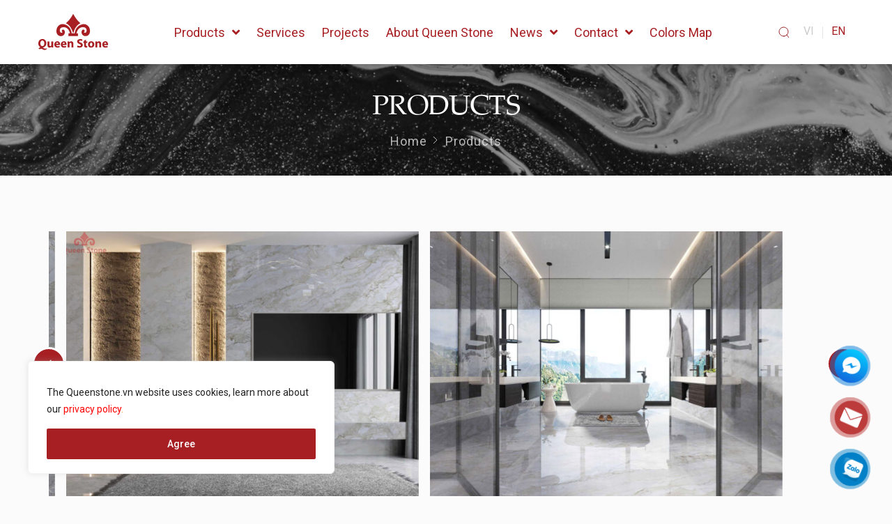

--- FILE ---
content_type: text/html; charset=UTF-8
request_url: https://queenstone.vn/en/product/silky-2.html
body_size: 103417
content:
<!doctype html>
<html lang="en-US" prefix="og: https://ogp.me/ns#">
<head>
    <meta charset="UTF-8">
    <meta name="viewport"
          content="width=device-width, user-scalable=no, initial-scale=1.0, maximum-scale=1.0, minimum-scale=1.0">
    <meta http-equiv="X-UA-Compatible" content="ie=edge">
    <title>Silky - Queen Stone - Queen Stone</title>
    <link rel="preconnect" href="https://fonts.googleapis.com">
    <link rel="preconnect" href="https://cdn.jsdelivr.net">
    <link rel="preconnect" href="https://cdnjs.cloudflare.com">
    <link rel="preconnect" href="https://sp.zalo.me">
    	<style>img:is([sizes="auto" i], [sizes^="auto," i]) { contain-intrinsic-size: 3000px 1500px }</style>
	<link rel="alternate" href="https://queenstone.vn/product/silky-2.html" hreflang="vi" />
<link rel="alternate" href="https://queenstone.vn/en/product/silky-2.html" hreflang="en" />

<!-- Search Engine Optimization by Rank Math - https://s.rankmath.com/home -->
<title>Silky - Queen Stone</title>
<meta name="description" content="Thông tin sản phẩm đá granite Silky Đá còn có tên gọi khác là đá hoa cương Silky Nguồn gốc đá granite Silky Đá được nhập khẩu từ Brazil Màu sắc đá granite Silky Đá có nền màu kem chủ đạo đan xen với các đường vân màu xám xanh tạo nên họa tiết khá thú vị Đặc điểm đá granite Silky Đá có độ cứng, khả năng chống mài mòn và trầy xước cao, độ thấm nước thấp phù hợp với hầu hết các hạng mục công trình. Ứng dụng đá granite Silky Đá được sử dụng hầu hết các hạng mục cơ bản của ngôi nhà như: lát cầu thang, mặt bàn, mặt bếp, ốp trụ, lát sàn v.v."/>
<meta name="robots" content="follow, index, max-snippet:-1, max-video-preview:-1, max-image-preview:large"/>
<link rel="canonical" href="https://queenstone.vn/en/product/silky-2.html" />
<meta property="og:locale" content="en_US" />
<meta property="og:type" content="product" />
<meta property="og:title" content="Silky - Queen Stone" />
<meta property="og:description" content="Thông tin sản phẩm đá granite Silky Đá còn có tên gọi khác là đá hoa cương Silky Nguồn gốc đá granite Silky Đá được nhập khẩu từ Brazil Màu sắc đá granite Silky Đá có nền màu kem chủ đạo đan xen với các đường vân màu xám xanh tạo nên họa tiết khá thú vị Đặc điểm đá granite Silky Đá có độ cứng, khả năng chống mài mòn và trầy xước cao, độ thấm nước thấp phù hợp với hầu hết các hạng mục công trình. Ứng dụng đá granite Silky Đá được sử dụng hầu hết các hạng mục cơ bản của ngôi nhà như: lát cầu thang, mặt bàn, mặt bếp, ốp trụ, lát sàn v.v." />
<meta property="og:url" content="https://queenstone.vn/en/product/silky-2.html" />
<meta property="og:site_name" content="Queen Stone" />
<meta property="og:updated_time" content="2023-12-20T11:39:58+07:00" />
<meta property="og:image" content="https://queenstone.vn/wp-content/uploads/2021/08/Silky-2.jpg" />
<meta property="og:image:secure_url" content="https://queenstone.vn/wp-content/uploads/2021/08/Silky-2.jpg" />
<meta property="og:image:width" content="1024" />
<meta property="og:image:height" content="768" />
<meta property="og:image:alt" content="Silky" />
<meta property="og:image:type" content="image/jpeg" />
<meta property="product:price:currency" content="VND" />
<meta property="product:availability" content="instock" />
<meta name="twitter:card" content="summary_large_image" />
<meta name="twitter:title" content="Silky - Queen Stone" />
<meta name="twitter:description" content="Thông tin sản phẩm đá granite Silky Đá còn có tên gọi khác là đá hoa cương Silky Nguồn gốc đá granite Silky Đá được nhập khẩu từ Brazil Màu sắc đá granite Silky Đá có nền màu kem chủ đạo đan xen với các đường vân màu xám xanh tạo nên họa tiết khá thú vị Đặc điểm đá granite Silky Đá có độ cứng, khả năng chống mài mòn và trầy xước cao, độ thấm nước thấp phù hợp với hầu hết các hạng mục công trình. Ứng dụng đá granite Silky Đá được sử dụng hầu hết các hạng mục cơ bản của ngôi nhà như: lát cầu thang, mặt bàn, mặt bếp, ốp trụ, lát sàn v.v." />
<meta name="twitter:image" content="https://queenstone.vn/wp-content/uploads/2021/08/Silky-2.jpg" />
<script type="application/ld+json" class="rank-math-schema">{"@context":"https://schema.org","@graph":[{"@type":"Organization","@id":"https://queenstone.vn/#organization","name":"Queen Stone","url":"https://queenstone.vn","email":"media"},{"@type":"WebSite","@id":"https://queenstone.vn/#website","url":"https://queenstone.vn","name":"Queen Stone","publisher":{"@id":"https://queenstone.vn/#organization"},"inLanguage":"en-US"},{"@type":"ImageObject","@id":"https://queenstone.vn/wp-content/uploads/2021/08/Silky-2.jpg","url":"https://queenstone.vn/wp-content/uploads/2021/08/Silky-2.jpg","width":"1024","height":"768","inLanguage":"en-US"},{"@type":"Person","@id":"https://queenstone.vn/en/author/media","name":"media","url":"https://queenstone.vn/en/author/media","image":{"@type":"ImageObject","@id":"https://secure.gravatar.com/avatar/b16fc358408d85584909e01131b137c7?s=96&amp;d=mm&amp;r=g","url":"https://secure.gravatar.com/avatar/b16fc358408d85584909e01131b137c7?s=96&amp;d=mm&amp;r=g","caption":"media","inLanguage":"en-US"},"worksFor":{"@id":"https://queenstone.vn/#organization"}},{"@type":"ItemPage","@id":"https://queenstone.vn/en/product/silky-2.html#webpage","url":"https://queenstone.vn/en/product/silky-2.html","name":"Silky - Queen Stone","datePublished":"2021-12-14T14:31:32+07:00","dateModified":"2023-12-20T11:39:58+07:00","author":{"@id":"https://queenstone.vn/en/author/media"},"isPartOf":{"@id":"https://queenstone.vn/#website"},"primaryImageOfPage":{"@id":"https://queenstone.vn/wp-content/uploads/2021/08/Silky-2.jpg"},"inLanguage":"en-US"},{"@type":"Product","name":"Silky","description":"Th\u00f4ng tin s\u1ea3n ph\u1ea9m \u0111\u00e1 granite Silky \u0110\u00e1 c\u00f2n c\u00f3 t\u00ean g\u1ecdi kh\u00e1c l\u00e0 \u0111\u00e1 hoa c\u01b0\u01a1ng Silky Ngu\u1ed3n g\u1ed1c \u0111\u00e1 granite Silky \u0110\u00e1 \u0111\u01b0\u1ee3c nh\u1eadp kh\u1ea9u t\u1eeb Brazil M\u00e0u s\u1eafc \u0111\u00e1 granite Silky \u0110\u00e1 c\u00f3 n\u1ec1n m\u00e0u kem ch\u1ee7 \u0111\u1ea1o \u0111an xen v\u1edbi c\u00e1c \u0111\u01b0\u1eddng v\u00e2n m\u00e0u x\u00e1m xanh t\u1ea1o n\u00ean h\u1ecda ti\u1ebft kh\u00e1 th\u00fa v\u1ecb \u0110\u1eb7c \u0111i\u1ec3m \u0111\u00e1 granite Silky \u0110\u00e1 c\u00f3 \u0111\u1ed9 c\u1ee9ng, kh\u1ea3 n\u0103ng ch\u1ed1ng m\u00e0i m\u00f2n v\u00e0 tr\u1ea7y x\u01b0\u1edbc cao, \u0111\u1ed9 th\u1ea5m n\u01b0\u1edbc th\u1ea5p ph\u00f9 h\u1ee3p v\u1edbi h\u1ea7u h\u1ebft c\u00e1c h\u1ea1ng m\u1ee5c c\u00f4ng tr\u00ecnh. \u1ee8ng d\u1ee5ng \u0111\u00e1 granite Silky \u0110\u00e1 \u0111\u01b0\u1ee3c s\u1eed d\u1ee5ng h\u1ea7u h\u1ebft c\u00e1c h\u1ea1ng m\u1ee5c c\u01a1 b\u1ea3n c\u1ee7a ng\u00f4i nh\u00e0 nh\u01b0: l\u00e1t c\u1ea7u thang, m\u1eb7t b\u00e0n, m\u1eb7t b\u1ebfp, \u1ed1p tr\u1ee5, l\u00e1t s\u00e0n v.v.","sku":"SIK01","category":"Exotic","mainEntityOfPage":{"@id":"https://queenstone.vn/en/product/silky-2.html#webpage"},"@id":"https://queenstone.vn/en/product/silky-2.html#richSnippet","image":{"@id":"https://queenstone.vn/wp-content/uploads/2021/08/Silky-2.jpg"}}]}</script>
<!-- /Rank Math WordPress SEO plugin -->

<link rel='dns-prefetch' href='//cdn.jsdelivr.net' />
<link rel='dns-prefetch' href='//cdnjs.cloudflare.com' />
<link rel='dns-prefetch' href='//sp.zalo.me' />
<link rel='dns-prefetch' href='//fonts.googleapis.com' />
<link href='https://fonts.gstatic.com' crossorigin rel='preconnect' />
<link rel='stylesheet' id='wc-blocks-vendors-style-css' href='https://queenstone.vn/wp-content/plugins/woocommerce/packages/woocommerce-blocks/build/wc-blocks-vendors-style.css?ver=5.9.1' type='text/css' media='all' />
<link rel='stylesheet' id='wc-blocks-style-css' href='https://queenstone.vn/wp-content/plugins/woocommerce/packages/woocommerce-blocks/build/wc-blocks-style.css?ver=5.9.1' type='text/css' media='all' />
<style id='classic-theme-styles-inline-css' type='text/css'>
/*! This file is auto-generated */
.wp-block-button__link{color:#fff;background-color:#32373c;border-radius:9999px;box-shadow:none;text-decoration:none;padding:calc(.667em + 2px) calc(1.333em + 2px);font-size:1.125em}.wp-block-file__button{background:#32373c;color:#fff;text-decoration:none}
</style>
<style id='global-styles-inline-css' type='text/css'>
:root{--wp--preset--aspect-ratio--square: 1;--wp--preset--aspect-ratio--4-3: 4/3;--wp--preset--aspect-ratio--3-4: 3/4;--wp--preset--aspect-ratio--3-2: 3/2;--wp--preset--aspect-ratio--2-3: 2/3;--wp--preset--aspect-ratio--16-9: 16/9;--wp--preset--aspect-ratio--9-16: 9/16;--wp--preset--color--black: #000000;--wp--preset--color--cyan-bluish-gray: #abb8c3;--wp--preset--color--white: #ffffff;--wp--preset--color--pale-pink: #f78da7;--wp--preset--color--vivid-red: #cf2e2e;--wp--preset--color--luminous-vivid-orange: #ff6900;--wp--preset--color--luminous-vivid-amber: #fcb900;--wp--preset--color--light-green-cyan: #7bdcb5;--wp--preset--color--vivid-green-cyan: #00d084;--wp--preset--color--pale-cyan-blue: #8ed1fc;--wp--preset--color--vivid-cyan-blue: #0693e3;--wp--preset--color--vivid-purple: #9b51e0;--wp--preset--gradient--vivid-cyan-blue-to-vivid-purple: linear-gradient(135deg,rgba(6,147,227,1) 0%,rgb(155,81,224) 100%);--wp--preset--gradient--light-green-cyan-to-vivid-green-cyan: linear-gradient(135deg,rgb(122,220,180) 0%,rgb(0,208,130) 100%);--wp--preset--gradient--luminous-vivid-amber-to-luminous-vivid-orange: linear-gradient(135deg,rgba(252,185,0,1) 0%,rgba(255,105,0,1) 100%);--wp--preset--gradient--luminous-vivid-orange-to-vivid-red: linear-gradient(135deg,rgba(255,105,0,1) 0%,rgb(207,46,46) 100%);--wp--preset--gradient--very-light-gray-to-cyan-bluish-gray: linear-gradient(135deg,rgb(238,238,238) 0%,rgb(169,184,195) 100%);--wp--preset--gradient--cool-to-warm-spectrum: linear-gradient(135deg,rgb(74,234,220) 0%,rgb(151,120,209) 20%,rgb(207,42,186) 40%,rgb(238,44,130) 60%,rgb(251,105,98) 80%,rgb(254,248,76) 100%);--wp--preset--gradient--blush-light-purple: linear-gradient(135deg,rgb(255,206,236) 0%,rgb(152,150,240) 100%);--wp--preset--gradient--blush-bordeaux: linear-gradient(135deg,rgb(254,205,165) 0%,rgb(254,45,45) 50%,rgb(107,0,62) 100%);--wp--preset--gradient--luminous-dusk: linear-gradient(135deg,rgb(255,203,112) 0%,rgb(199,81,192) 50%,rgb(65,88,208) 100%);--wp--preset--gradient--pale-ocean: linear-gradient(135deg,rgb(255,245,203) 0%,rgb(182,227,212) 50%,rgb(51,167,181) 100%);--wp--preset--gradient--electric-grass: linear-gradient(135deg,rgb(202,248,128) 0%,rgb(113,206,126) 100%);--wp--preset--gradient--midnight: linear-gradient(135deg,rgb(2,3,129) 0%,rgb(40,116,252) 100%);--wp--preset--font-size--small: 13px;--wp--preset--font-size--medium: 20px;--wp--preset--font-size--large: 36px;--wp--preset--font-size--x-large: 42px;--wp--preset--spacing--20: 0.44rem;--wp--preset--spacing--30: 0.67rem;--wp--preset--spacing--40: 1rem;--wp--preset--spacing--50: 1.5rem;--wp--preset--spacing--60: 2.25rem;--wp--preset--spacing--70: 3.38rem;--wp--preset--spacing--80: 5.06rem;--wp--preset--shadow--natural: 6px 6px 9px rgba(0, 0, 0, 0.2);--wp--preset--shadow--deep: 12px 12px 50px rgba(0, 0, 0, 0.4);--wp--preset--shadow--sharp: 6px 6px 0px rgba(0, 0, 0, 0.2);--wp--preset--shadow--outlined: 6px 6px 0px -3px rgba(255, 255, 255, 1), 6px 6px rgba(0, 0, 0, 1);--wp--preset--shadow--crisp: 6px 6px 0px rgba(0, 0, 0, 1);}:where(.is-layout-flex){gap: 0.5em;}:where(.is-layout-grid){gap: 0.5em;}body .is-layout-flex{display: flex;}.is-layout-flex{flex-wrap: wrap;align-items: center;}.is-layout-flex > :is(*, div){margin: 0;}body .is-layout-grid{display: grid;}.is-layout-grid > :is(*, div){margin: 0;}:where(.wp-block-columns.is-layout-flex){gap: 2em;}:where(.wp-block-columns.is-layout-grid){gap: 2em;}:where(.wp-block-post-template.is-layout-flex){gap: 1.25em;}:where(.wp-block-post-template.is-layout-grid){gap: 1.25em;}.has-black-color{color: var(--wp--preset--color--black) !important;}.has-cyan-bluish-gray-color{color: var(--wp--preset--color--cyan-bluish-gray) !important;}.has-white-color{color: var(--wp--preset--color--white) !important;}.has-pale-pink-color{color: var(--wp--preset--color--pale-pink) !important;}.has-vivid-red-color{color: var(--wp--preset--color--vivid-red) !important;}.has-luminous-vivid-orange-color{color: var(--wp--preset--color--luminous-vivid-orange) !important;}.has-luminous-vivid-amber-color{color: var(--wp--preset--color--luminous-vivid-amber) !important;}.has-light-green-cyan-color{color: var(--wp--preset--color--light-green-cyan) !important;}.has-vivid-green-cyan-color{color: var(--wp--preset--color--vivid-green-cyan) !important;}.has-pale-cyan-blue-color{color: var(--wp--preset--color--pale-cyan-blue) !important;}.has-vivid-cyan-blue-color{color: var(--wp--preset--color--vivid-cyan-blue) !important;}.has-vivid-purple-color{color: var(--wp--preset--color--vivid-purple) !important;}.has-black-background-color{background-color: var(--wp--preset--color--black) !important;}.has-cyan-bluish-gray-background-color{background-color: var(--wp--preset--color--cyan-bluish-gray) !important;}.has-white-background-color{background-color: var(--wp--preset--color--white) !important;}.has-pale-pink-background-color{background-color: var(--wp--preset--color--pale-pink) !important;}.has-vivid-red-background-color{background-color: var(--wp--preset--color--vivid-red) !important;}.has-luminous-vivid-orange-background-color{background-color: var(--wp--preset--color--luminous-vivid-orange) !important;}.has-luminous-vivid-amber-background-color{background-color: var(--wp--preset--color--luminous-vivid-amber) !important;}.has-light-green-cyan-background-color{background-color: var(--wp--preset--color--light-green-cyan) !important;}.has-vivid-green-cyan-background-color{background-color: var(--wp--preset--color--vivid-green-cyan) !important;}.has-pale-cyan-blue-background-color{background-color: var(--wp--preset--color--pale-cyan-blue) !important;}.has-vivid-cyan-blue-background-color{background-color: var(--wp--preset--color--vivid-cyan-blue) !important;}.has-vivid-purple-background-color{background-color: var(--wp--preset--color--vivid-purple) !important;}.has-black-border-color{border-color: var(--wp--preset--color--black) !important;}.has-cyan-bluish-gray-border-color{border-color: var(--wp--preset--color--cyan-bluish-gray) !important;}.has-white-border-color{border-color: var(--wp--preset--color--white) !important;}.has-pale-pink-border-color{border-color: var(--wp--preset--color--pale-pink) !important;}.has-vivid-red-border-color{border-color: var(--wp--preset--color--vivid-red) !important;}.has-luminous-vivid-orange-border-color{border-color: var(--wp--preset--color--luminous-vivid-orange) !important;}.has-luminous-vivid-amber-border-color{border-color: var(--wp--preset--color--luminous-vivid-amber) !important;}.has-light-green-cyan-border-color{border-color: var(--wp--preset--color--light-green-cyan) !important;}.has-vivid-green-cyan-border-color{border-color: var(--wp--preset--color--vivid-green-cyan) !important;}.has-pale-cyan-blue-border-color{border-color: var(--wp--preset--color--pale-cyan-blue) !important;}.has-vivid-cyan-blue-border-color{border-color: var(--wp--preset--color--vivid-cyan-blue) !important;}.has-vivid-purple-border-color{border-color: var(--wp--preset--color--vivid-purple) !important;}.has-vivid-cyan-blue-to-vivid-purple-gradient-background{background: var(--wp--preset--gradient--vivid-cyan-blue-to-vivid-purple) !important;}.has-light-green-cyan-to-vivid-green-cyan-gradient-background{background: var(--wp--preset--gradient--light-green-cyan-to-vivid-green-cyan) !important;}.has-luminous-vivid-amber-to-luminous-vivid-orange-gradient-background{background: var(--wp--preset--gradient--luminous-vivid-amber-to-luminous-vivid-orange) !important;}.has-luminous-vivid-orange-to-vivid-red-gradient-background{background: var(--wp--preset--gradient--luminous-vivid-orange-to-vivid-red) !important;}.has-very-light-gray-to-cyan-bluish-gray-gradient-background{background: var(--wp--preset--gradient--very-light-gray-to-cyan-bluish-gray) !important;}.has-cool-to-warm-spectrum-gradient-background{background: var(--wp--preset--gradient--cool-to-warm-spectrum) !important;}.has-blush-light-purple-gradient-background{background: var(--wp--preset--gradient--blush-light-purple) !important;}.has-blush-bordeaux-gradient-background{background: var(--wp--preset--gradient--blush-bordeaux) !important;}.has-luminous-dusk-gradient-background{background: var(--wp--preset--gradient--luminous-dusk) !important;}.has-pale-ocean-gradient-background{background: var(--wp--preset--gradient--pale-ocean) !important;}.has-electric-grass-gradient-background{background: var(--wp--preset--gradient--electric-grass) !important;}.has-midnight-gradient-background{background: var(--wp--preset--gradient--midnight) !important;}.has-small-font-size{font-size: var(--wp--preset--font-size--small) !important;}.has-medium-font-size{font-size: var(--wp--preset--font-size--medium) !important;}.has-large-font-size{font-size: var(--wp--preset--font-size--large) !important;}.has-x-large-font-size{font-size: var(--wp--preset--font-size--x-large) !important;}
:where(.wp-block-post-template.is-layout-flex){gap: 1.25em;}:where(.wp-block-post-template.is-layout-grid){gap: 1.25em;}
:where(.wp-block-columns.is-layout-flex){gap: 2em;}:where(.wp-block-columns.is-layout-grid){gap: 2em;}
:root :where(.wp-block-pullquote){font-size: 1.5em;line-height: 1.6;}
</style>
<link rel='stylesheet' id='contact-form-7-css' href='https://queenstone.vn/wp-content/plugins/contact-form-7/includes/css/styles.css?ver=5.5.2' type='text/css' media='all' />
<link rel='stylesheet' id='dashicons-css' href='https://queenstone.vn/wp-includes/css/dashicons.min.css?ver=6.7.4' type='text/css' media='all' />
<link rel='stylesheet' id='post-views-counter-frontend-css' href='https://queenstone.vn/wp-content/plugins/post-views-counter/css/frontend.css?ver=1.3.7' type='text/css' media='all' />
<style id='woocommerce-inline-inline-css' type='text/css'>
.woocommerce form .form-row .required { visibility: visible; }
</style>
<link rel='stylesheet' id='font-1-css' href='https://queenstone.vn/static/fonts/PalatinoLinotype/stylesheet.css?ver=6.7.4' type='text/css' media='' />
<link rel='stylesheet' id='font-2-css' href='https://fonts.googleapis.com/css2?family=Roboto%3Awght%40400%3B500%3B700&#038;display=swap&#038;ver=6.7.4' type='text/css' media='' />
<link rel='stylesheet' id='font-3-css' href='https://fonts.googleapis.com/css2?family=Montserrat%3Awght%40400%3B500%3B700&#038;display=swap&#038;ver=6.7.4' type='text/css' media='' />
<link rel='stylesheet' id='mmenu-css' href='https://queenstone.vn/static/css/mmenu-light.css?ver=6.7.4' type='text/css' media='' />
<link rel='stylesheet' id='splide-css' href='https://queenstone.vn/static/css/splide-core.min.css?ver=6.7.4' type='text/css' media='' />
<link rel='stylesheet' id='main-css' href='https://queenstone.vn/static/css/style.css?ver=6.7.4' type='text/css' media='' />
<link rel='stylesheet' id='fancybox-css' href='https://cdn.jsdelivr.net/npm/@fancyapps/ui/dist/fancybox.css?ver=6.7.4' type='text/css' media='' />
<link rel='stylesheet' id='theme-css' href='https://queenstone.vn/wp-content/themes/letwebv3-child/static/css/theme.css?ver=6.7.4' type='text/css' media='' />
<link rel='stylesheet' id='font-awesome-all-css' href='https://queenstone.vn/wp-content/plugins/jet-menu/assets/public/lib/font-awesome/css/all.min.css?ver=5.12.0' type='text/css' media='all' />
<link rel='stylesheet' id='font-awesome-v4-shims-css' href='https://queenstone.vn/wp-content/plugins/jet-menu/assets/public/lib/font-awesome/css/v4-shims.min.css?ver=5.12.0' type='text/css' media='all' />
<link rel='stylesheet' id='jet-menu-public-css' href='https://queenstone.vn/wp-content/plugins/jet-menu/assets/public/css/public.css?ver=2.0.9' type='text/css' media='all' />
<link rel='stylesheet' id='jet-popup-frontend-css' href='https://queenstone.vn/wp-content/plugins/jet-popup/assets/css/jet-popup-frontend.css?ver=1.5.5' type='text/css' media='all' />
<script type="text/javascript" id="cookie-law-info-js-extra">
/* <![CDATA[ */
var _ckyConfig = {"_ipData":[],"_assetsURL":"https:\/\/queenstone.vn\/wp-content\/plugins\/cookie-law-info\/lite\/frontend\/images\/","_publicURL":"https:\/\/queenstone.vn","_expiry":"365","_categories":[{"name":"Necessary","slug":"necessary","isNecessary":true,"ccpaDoNotSell":true,"cookies":[],"active":true,"defaultConsent":{"gdpr":true,"ccpa":true}},{"name":"Functional","slug":"functional","isNecessary":false,"ccpaDoNotSell":true,"cookies":[],"active":true,"defaultConsent":{"gdpr":false,"ccpa":false}},{"name":"Analytics","slug":"analytics","isNecessary":false,"ccpaDoNotSell":true,"cookies":[],"active":true,"defaultConsent":{"gdpr":false,"ccpa":false}},{"name":"Performance","slug":"performance","isNecessary":false,"ccpaDoNotSell":true,"cookies":[],"active":true,"defaultConsent":{"gdpr":false,"ccpa":false}},{"name":"Advertisement","slug":"advertisement","isNecessary":false,"ccpaDoNotSell":true,"cookies":[],"active":true,"defaultConsent":{"gdpr":false,"ccpa":false}}],"_activeLaw":"gdpr","_rootDomain":"","_block":"1","_showBanner":"1","_bannerConfig":{"settings":{"type":"box","position":"bottom-left","applicableLaw":"gdpr"},"behaviours":{"reloadBannerOnAccept":false,"loadAnalyticsByDefault":false,"animations":{"onLoad":"animate","onHide":"sticky"}},"config":{"revisitConsent":{"status":false,"tag":"revisit-consent","position":"bottom-left","meta":{"url":"#"},"styles":{"background-color":"#0056A7"},"elements":{"title":{"type":"text","tag":"revisit-consent-title","status":true,"styles":{"color":"#0056a7"}}}},"preferenceCenter":{"toggle":{"status":true,"tag":"detail-category-toggle","type":"toggle","states":{"active":{"styles":{"background-color":"#1863DC"}},"inactive":{"styles":{"background-color":"#D0D5D2"}}}}},"categoryPreview":{"status":false,"toggle":{"status":true,"tag":"detail-category-preview-toggle","type":"toggle","states":{"active":{"styles":{"background-color":"#1863DC"}},"inactive":{"styles":{"background-color":"#D0D5D2"}}}}},"videoPlaceholder":{"status":true,"styles":{"background-color":"#000000","border-color":"#000000","color":"#ffffff"}},"readMore":{"status":false,"tag":"readmore-button","type":"link","meta":{"noFollow":true,"newTab":true},"styles":{"color":"#1863DC","background-color":"transparent","border-color":"transparent"}},"auditTable":{"status":true},"optOption":{"status":true,"toggle":{"status":true,"tag":"optout-option-toggle","type":"toggle","states":{"active":{"styles":{"background-color":"#1863dc"}},"inactive":{"styles":{"background-color":"#FFFFFF"}}}}}}},"_version":"3.1.5","_logConsent":"1","_tags":[{"tag":"accept-button","styles":{"color":"#FFFFFF","background-color":"#A71F23","border-color":"#A71F23"}},{"tag":"reject-button","styles":{"color":"#1863DC","background-color":"transparent","border-color":"#1863DC"}},{"tag":"settings-button","styles":{"color":"#1863DC","background-color":"transparent","border-color":"#1863DC"}},{"tag":"readmore-button","styles":{"color":"#1863DC","background-color":"transparent","border-color":"transparent"}},{"tag":"donotsell-button","styles":{"color":"#1863DC","background-color":"transparent","border-color":"transparent"}},{"tag":"accept-button","styles":{"color":"#FFFFFF","background-color":"#A71F23","border-color":"#A71F23"}},{"tag":"revisit-consent","styles":{"background-color":"#0056A7"}}],"_shortCodes":[{"key":"cky_readmore","content":"<a href=\"#\" class=\"cky-policy\" aria-label=\"Cookie Policy\" target=\"_blank\" rel=\"noopener\" data-cky-tag=\"readmore-button\">Cookie Policy<\/a>","tag":"readmore-button","status":false,"attributes":{"rel":"nofollow","target":"_blank"}},{"key":"cky_show_desc","content":"<button class=\"cky-show-desc-btn\" data-cky-tag=\"show-desc-button\" aria-label=\"Show more\">Show more<\/button>","tag":"show-desc-button","status":true,"attributes":[]},{"key":"cky_hide_desc","content":"<button class=\"cky-show-desc-btn\" data-cky-tag=\"hide-desc-button\" aria-label=\"Show less\">Show less<\/button>","tag":"hide-desc-button","status":true,"attributes":[]},{"key":"cky_category_toggle_label","content":"[cky_{{status}}_category_label] [cky_preference_{{category_slug}}_title]","tag":"","status":true,"attributes":[]},{"key":"cky_enable_category_label","content":"Enable","tag":"","status":true,"attributes":[]},{"key":"cky_disable_category_label","content":"Disable","tag":"","status":true,"attributes":[]},{"key":"cky_video_placeholder","content":"<div class=\"video-placeholder-normal\" data-cky-tag=\"video-placeholder\" id=\"[UNIQUEID]\"><p class=\"video-placeholder-text-normal\" data-cky-tag=\"placeholder-title\">Please accept cookies to access this content<\/p><\/div>","tag":"","status":true,"attributes":[]},{"key":"cky_enable_optout_label","content":"Enable","tag":"","status":true,"attributes":[]},{"key":"cky_disable_optout_label","content":"Disable","tag":"","status":true,"attributes":[]},{"key":"cky_optout_toggle_label","content":"[cky_{{status}}_optout_label] [cky_optout_option_title]","tag":"","status":true,"attributes":[]},{"key":"cky_optout_option_title","content":"Do Not Sell or Share My Personal Information","tag":"","status":true,"attributes":[]},{"key":"cky_optout_close_label","content":"Close","tag":"","status":true,"attributes":[]}],"_rtl":"","_providersToBlock":[]};
var _ckyStyles = {"css":".cky-overlay{background: #000000; opacity: 0.4; position: fixed; top: 0; left: 0; width: 100%; height: 100%; z-index: 99999999;}.cky-hide{display: none;}.cky-btn-revisit-wrapper{display: flex; align-items: center; justify-content: center; background: #0056a7; width: 45px; height: 45px; border-radius: 50%; position: fixed; z-index: 999999; cursor: pointer;}.cky-revisit-bottom-left{bottom: 15px; left: 15px;}.cky-revisit-bottom-right{bottom: 15px; right: 15px;}.cky-btn-revisit-wrapper .cky-btn-revisit{display: flex; align-items: center; justify-content: center; background: none; border: none; cursor: pointer; position: relative; margin: 0; padding: 0;}.cky-btn-revisit-wrapper .cky-btn-revisit img{max-width: fit-content; margin: 0; height: 30px; width: 30px;}.cky-revisit-bottom-left:hover::before{content: attr(data-tooltip); position: absolute; background: #4e4b66; color: #ffffff; left: calc(100% + 7px); font-size: 12px; line-height: 16px; width: max-content; padding: 4px 8px; border-radius: 4px;}.cky-revisit-bottom-left:hover::after{position: absolute; content: \"\"; border: 5px solid transparent; left: calc(100% + 2px); border-left-width: 0; border-right-color: #4e4b66;}.cky-revisit-bottom-right:hover::before{content: attr(data-tooltip); position: absolute; background: #4e4b66; color: #ffffff; right: calc(100% + 7px); font-size: 12px; line-height: 16px; width: max-content; padding: 4px 8px; border-radius: 4px;}.cky-revisit-bottom-right:hover::after{position: absolute; content: \"\"; border: 5px solid transparent; right: calc(100% + 2px); border-right-width: 0; border-left-color: #4e4b66;}.cky-revisit-hide{display: none;}.cky-consent-container{position: fixed; width: 440px; box-sizing: border-box; z-index: 9999999; border-radius: 6px;}.cky-consent-container .cky-consent-bar{background: #ffffff; border: 1px solid; padding: 20px 26px; box-shadow: 0 -1px 10px 0 #acabab4d; border-radius: 6px;}.cky-box-bottom-left{bottom: 40px; left: 40px;}.cky-box-bottom-right{bottom: 40px; right: 40px;}.cky-box-top-left{top: 40px; left: 40px;}.cky-box-top-right{top: 40px; right: 40px;}.cky-custom-brand-logo-wrapper .cky-custom-brand-logo{width: 100px; height: auto; margin: 0 0 12px 0;}.cky-notice .cky-title{color: #212121; font-weight: 700; font-size: 18px; line-height: 24px; margin: 0 0 12px 0;}.cky-notice-des *,.cky-preference-content-wrapper *,.cky-accordion-header-des *,.cky-gpc-wrapper .cky-gpc-desc *{font-size: 14px;}.cky-notice-des{color: #212121; font-size: 14px; line-height: 24px; font-weight: 400;}.cky-notice-des img{height: 25px; width: 25px;}.cky-consent-bar .cky-notice-des p,.cky-gpc-wrapper .cky-gpc-desc p,.cky-preference-body-wrapper .cky-preference-content-wrapper p,.cky-accordion-header-wrapper .cky-accordion-header-des p,.cky-cookie-des-table li div:last-child p{color: inherit; margin-top: 0; overflow-wrap: break-word;}.cky-notice-des P:last-child,.cky-preference-content-wrapper p:last-child,.cky-cookie-des-table li div:last-child p:last-child,.cky-gpc-wrapper .cky-gpc-desc p:last-child{margin-bottom: 0;}.cky-notice-des a.cky-policy,.cky-notice-des button.cky-policy{font-size: 14px; color: #1863dc; white-space: nowrap; cursor: pointer; background: transparent; border: 1px solid; text-decoration: underline;}.cky-notice-des button.cky-policy{padding: 0;}.cky-notice-des a.cky-policy:focus-visible,.cky-notice-des button.cky-policy:focus-visible,.cky-preference-content-wrapper .cky-show-desc-btn:focus-visible,.cky-accordion-header .cky-accordion-btn:focus-visible,.cky-preference-header .cky-btn-close:focus-visible,.cky-switch input[type=\"checkbox\"]:focus-visible,.cky-footer-wrapper a:focus-visible,.cky-btn:focus-visible{outline: 2px solid #1863dc; outline-offset: 2px;}.cky-btn:focus:not(:focus-visible),.cky-accordion-header .cky-accordion-btn:focus:not(:focus-visible),.cky-preference-content-wrapper .cky-show-desc-btn:focus:not(:focus-visible),.cky-btn-revisit-wrapper .cky-btn-revisit:focus:not(:focus-visible),.cky-preference-header .cky-btn-close:focus:not(:focus-visible),.cky-consent-bar .cky-banner-btn-close:focus:not(:focus-visible){outline: 0;}button.cky-show-desc-btn:not(:hover):not(:active){color: #1863dc; background: transparent;}button.cky-accordion-btn:not(:hover):not(:active),button.cky-banner-btn-close:not(:hover):not(:active),button.cky-btn-revisit:not(:hover):not(:active),button.cky-btn-close:not(:hover):not(:active){background: transparent;}.cky-consent-bar button:hover,.cky-modal.cky-modal-open button:hover,.cky-consent-bar button:focus,.cky-modal.cky-modal-open button:focus{text-decoration: none;}.cky-notice-btn-wrapper{display: flex; justify-content: flex-start; align-items: center; flex-wrap: wrap; margin-top: 16px;}.cky-notice-btn-wrapper .cky-btn{text-shadow: none; box-shadow: none;}.cky-btn{flex: auto; max-width: 100%; font-size: 14px; font-family: inherit; line-height: 24px; padding: 8px; font-weight: 500; margin: 0 8px 0 0; border-radius: 2px; cursor: pointer; text-align: center; text-transform: none; min-height: 0;}.cky-btn:hover{opacity: 0.8;}.cky-btn-customize{color: #1863dc; background: transparent; border: 2px solid #1863dc;}.cky-btn-reject{color: #1863dc; background: transparent; border: 2px solid #1863dc;}.cky-btn-accept{background: #1863dc; color: #ffffff; border: 2px solid #1863dc;}.cky-btn:last-child{margin-right: 0;}@media (max-width: 576px){.cky-box-bottom-left{bottom: 0; left: 0;}.cky-box-bottom-right{bottom: 0; right: 0;}.cky-box-top-left{top: 0; left: 0;}.cky-box-top-right{top: 0; right: 0;}}@media (max-width: 440px){.cky-box-bottom-left, .cky-box-bottom-right, .cky-box-top-left, .cky-box-top-right{width: 100%; max-width: 100%;}.cky-consent-container .cky-consent-bar{padding: 20px 0;}.cky-custom-brand-logo-wrapper, .cky-notice .cky-title, .cky-notice-des, .cky-notice-btn-wrapper{padding: 0 24px;}.cky-notice-des{max-height: 40vh; overflow-y: scroll;}.cky-notice-btn-wrapper{flex-direction: column; margin-top: 0;}.cky-btn{width: 100%; margin: 10px 0 0 0;}.cky-notice-btn-wrapper .cky-btn-customize{order: 2;}.cky-notice-btn-wrapper .cky-btn-reject{order: 3;}.cky-notice-btn-wrapper .cky-btn-accept{order: 1; margin-top: 16px;}}@media (max-width: 352px){.cky-notice .cky-title{font-size: 16px;}.cky-notice-des *{font-size: 12px;}.cky-notice-des, .cky-btn{font-size: 12px;}}.cky-modal.cky-modal-open{display: flex; visibility: visible; -webkit-transform: translate(-50%, -50%); -moz-transform: translate(-50%, -50%); -ms-transform: translate(-50%, -50%); -o-transform: translate(-50%, -50%); transform: translate(-50%, -50%); top: 50%; left: 50%; transition: all 1s ease;}.cky-modal{box-shadow: 0 32px 68px rgba(0, 0, 0, 0.3); margin: 0 auto; position: fixed; max-width: 100%; background: #ffffff; top: 50%; box-sizing: border-box; border-radius: 6px; z-index: 999999999; color: #212121; -webkit-transform: translate(-50%, 100%); -moz-transform: translate(-50%, 100%); -ms-transform: translate(-50%, 100%); -o-transform: translate(-50%, 100%); transform: translate(-50%, 100%); visibility: hidden; transition: all 0s ease;}.cky-preference-center{max-height: 79vh; overflow: hidden; width: 845px; overflow: hidden; flex: 1 1 0; display: flex; flex-direction: column; border-radius: 6px;}.cky-preference-header{display: flex; align-items: center; justify-content: space-between; padding: 22px 24px; border-bottom: 1px solid;}.cky-preference-header .cky-preference-title{font-size: 18px; font-weight: 700; line-height: 24px;}.cky-preference-header .cky-btn-close{margin: 0; cursor: pointer; vertical-align: middle; padding: 0; background: none; border: none; width: auto; height: auto; min-height: 0; line-height: 0; text-shadow: none; box-shadow: none;}.cky-preference-header .cky-btn-close img{margin: 0; height: 10px; width: 10px;}.cky-preference-body-wrapper{padding: 0 24px; flex: 1; overflow: auto; box-sizing: border-box;}.cky-preference-content-wrapper,.cky-gpc-wrapper .cky-gpc-desc{font-size: 14px; line-height: 24px; font-weight: 400; padding: 12px 0;}.cky-preference-content-wrapper{border-bottom: 1px solid;}.cky-preference-content-wrapper img{height: 25px; width: 25px;}.cky-preference-content-wrapper .cky-show-desc-btn{font-size: 14px; font-family: inherit; color: #1863dc; text-decoration: none; line-height: 24px; padding: 0; margin: 0; white-space: nowrap; cursor: pointer; background: transparent; border-color: transparent; text-transform: none; min-height: 0; text-shadow: none; box-shadow: none;}.cky-accordion-wrapper{margin-bottom: 10px;}.cky-accordion{border-bottom: 1px solid;}.cky-accordion:last-child{border-bottom: none;}.cky-accordion .cky-accordion-item{display: flex; margin-top: 10px;}.cky-accordion .cky-accordion-body{display: none;}.cky-accordion.cky-accordion-active .cky-accordion-body{display: block; padding: 0 22px; margin-bottom: 16px;}.cky-accordion-header-wrapper{cursor: pointer; width: 100%;}.cky-accordion-item .cky-accordion-header{display: flex; justify-content: space-between; align-items: center;}.cky-accordion-header .cky-accordion-btn{font-size: 16px; font-family: inherit; color: #212121; line-height: 24px; background: none; border: none; font-weight: 700; padding: 0; margin: 0; cursor: pointer; text-transform: none; min-height: 0; text-shadow: none; box-shadow: none;}.cky-accordion-header .cky-always-active{color: #008000; font-weight: 600; line-height: 24px; font-size: 14px;}.cky-accordion-header-des{font-size: 14px; line-height: 24px; margin: 10px 0 16px 0;}.cky-accordion-chevron{margin-right: 22px; position: relative; cursor: pointer;}.cky-accordion-chevron-hide{display: none;}.cky-accordion .cky-accordion-chevron i::before{content: \"\"; position: absolute; border-right: 1.4px solid; border-bottom: 1.4px solid; border-color: inherit; height: 6px; width: 6px; -webkit-transform: rotate(-45deg); -moz-transform: rotate(-45deg); -ms-transform: rotate(-45deg); -o-transform: rotate(-45deg); transform: rotate(-45deg); transition: all 0.2s ease-in-out; top: 8px;}.cky-accordion.cky-accordion-active .cky-accordion-chevron i::before{-webkit-transform: rotate(45deg); -moz-transform: rotate(45deg); -ms-transform: rotate(45deg); -o-transform: rotate(45deg); transform: rotate(45deg);}.cky-audit-table{background: #f4f4f4; border-radius: 6px;}.cky-audit-table .cky-empty-cookies-text{color: inherit; font-size: 12px; line-height: 24px; margin: 0; padding: 10px;}.cky-audit-table .cky-cookie-des-table{font-size: 12px; line-height: 24px; font-weight: normal; padding: 15px 10px; border-bottom: 1px solid; border-bottom-color: inherit; margin: 0;}.cky-audit-table .cky-cookie-des-table:last-child{border-bottom: none;}.cky-audit-table .cky-cookie-des-table li{list-style-type: none; display: flex; padding: 3px 0;}.cky-audit-table .cky-cookie-des-table li:first-child{padding-top: 0;}.cky-cookie-des-table li div:first-child{width: 100px; font-weight: 600; word-break: break-word; word-wrap: break-word;}.cky-cookie-des-table li div:last-child{flex: 1; word-break: break-word; word-wrap: break-word; margin-left: 8px;}.cky-footer-shadow{display: block; width: 100%; height: 40px; background: linear-gradient(180deg, rgba(255, 255, 255, 0) 0%, #ffffff 100%); position: absolute; bottom: calc(100% - 1px);}.cky-footer-wrapper{position: relative;}.cky-prefrence-btn-wrapper{display: flex; flex-wrap: wrap; align-items: center; justify-content: center; padding: 22px 24px; border-top: 1px solid;}.cky-prefrence-btn-wrapper .cky-btn{flex: auto; max-width: 100%; text-shadow: none; box-shadow: none;}.cky-btn-preferences{color: #1863dc; background: transparent; border: 2px solid #1863dc;}.cky-preference-header,.cky-preference-body-wrapper,.cky-preference-content-wrapper,.cky-accordion-wrapper,.cky-accordion,.cky-accordion-wrapper,.cky-footer-wrapper,.cky-prefrence-btn-wrapper{border-color: inherit;}@media (max-width: 845px){.cky-modal{max-width: calc(100% - 16px);}}@media (max-width: 576px){.cky-modal{max-width: 100%;}.cky-preference-center{max-height: 100vh;}.cky-prefrence-btn-wrapper{flex-direction: column;}.cky-accordion.cky-accordion-active .cky-accordion-body{padding-right: 0;}.cky-prefrence-btn-wrapper .cky-btn{width: 100%; margin: 10px 0 0 0;}.cky-prefrence-btn-wrapper .cky-btn-reject{order: 3;}.cky-prefrence-btn-wrapper .cky-btn-accept{order: 1; margin-top: 0;}.cky-prefrence-btn-wrapper .cky-btn-preferences{order: 2;}}@media (max-width: 425px){.cky-accordion-chevron{margin-right: 15px;}.cky-notice-btn-wrapper{margin-top: 0;}.cky-accordion.cky-accordion-active .cky-accordion-body{padding: 0 15px;}}@media (max-width: 352px){.cky-preference-header .cky-preference-title{font-size: 16px;}.cky-preference-header{padding: 16px 24px;}.cky-preference-content-wrapper *, .cky-accordion-header-des *{font-size: 12px;}.cky-preference-content-wrapper, .cky-preference-content-wrapper .cky-show-more, .cky-accordion-header .cky-always-active, .cky-accordion-header-des, .cky-preference-content-wrapper .cky-show-desc-btn, .cky-notice-des a.cky-policy{font-size: 12px;}.cky-accordion-header .cky-accordion-btn{font-size: 14px;}}.cky-switch{display: flex;}.cky-switch input[type=\"checkbox\"]{position: relative; width: 44px; height: 24px; margin: 0; background: #d0d5d2; -webkit-appearance: none; border-radius: 50px; cursor: pointer; outline: 0; border: none; top: 0;}.cky-switch input[type=\"checkbox\"]:checked{background: #1863dc;}.cky-switch input[type=\"checkbox\"]:before{position: absolute; content: \"\"; height: 20px; width: 20px; left: 2px; bottom: 2px; border-radius: 50%; background-color: white; -webkit-transition: 0.4s; transition: 0.4s; margin: 0;}.cky-switch input[type=\"checkbox\"]:after{display: none;}.cky-switch input[type=\"checkbox\"]:checked:before{-webkit-transform: translateX(20px); -ms-transform: translateX(20px); transform: translateX(20px);}@media (max-width: 425px){.cky-switch input[type=\"checkbox\"]{width: 38px; height: 21px;}.cky-switch input[type=\"checkbox\"]:before{height: 17px; width: 17px;}.cky-switch input[type=\"checkbox\"]:checked:before{-webkit-transform: translateX(17px); -ms-transform: translateX(17px); transform: translateX(17px);}}.cky-consent-bar .cky-banner-btn-close{position: absolute; right: 9px; top: 5px; background: none; border: none; cursor: pointer; padding: 0; margin: 0; min-height: 0; line-height: 0; height: auto; width: auto; text-shadow: none; box-shadow: none;}.cky-consent-bar .cky-banner-btn-close img{height: 9px; width: 9px; margin: 0;}.cky-notice-group{font-size: 14px; line-height: 24px; font-weight: 400; color: #212121;}.cky-notice-btn-wrapper .cky-btn-do-not-sell{font-size: 14px; line-height: 24px; padding: 6px 0; margin: 0; font-weight: 500; background: none; border-radius: 2px; border: none; cursor: pointer; text-align: left; color: #1863dc; background: transparent; border-color: transparent; box-shadow: none; text-shadow: none;}.cky-consent-bar .cky-banner-btn-close:focus-visible,.cky-notice-btn-wrapper .cky-btn-do-not-sell:focus-visible,.cky-opt-out-btn-wrapper .cky-btn:focus-visible,.cky-opt-out-checkbox-wrapper input[type=\"checkbox\"].cky-opt-out-checkbox:focus-visible{outline: 2px solid #1863dc; outline-offset: 2px;}@media (max-width: 440px){.cky-consent-container{width: 100%;}}@media (max-width: 352px){.cky-notice-des a.cky-policy, .cky-notice-btn-wrapper .cky-btn-do-not-sell{font-size: 12px;}}.cky-opt-out-wrapper{padding: 12px 0;}.cky-opt-out-wrapper .cky-opt-out-checkbox-wrapper{display: flex; align-items: center;}.cky-opt-out-checkbox-wrapper .cky-opt-out-checkbox-label{font-size: 16px; font-weight: 700; line-height: 24px; margin: 0 0 0 12px; cursor: pointer;}.cky-opt-out-checkbox-wrapper input[type=\"checkbox\"].cky-opt-out-checkbox{background-color: #ffffff; border: 1px solid black; width: 20px; height: 18.5px; margin: 0; -webkit-appearance: none; position: relative; display: flex; align-items: center; justify-content: center; border-radius: 2px; cursor: pointer;}.cky-opt-out-checkbox-wrapper input[type=\"checkbox\"].cky-opt-out-checkbox:checked{background-color: #1863dc; border: none;}.cky-opt-out-checkbox-wrapper input[type=\"checkbox\"].cky-opt-out-checkbox:checked::after{left: 6px; bottom: 4px; width: 7px; height: 13px; border: solid #ffffff; border-width: 0 3px 3px 0; border-radius: 2px; -webkit-transform: rotate(45deg); -ms-transform: rotate(45deg); transform: rotate(45deg); content: \"\"; position: absolute; box-sizing: border-box;}.cky-opt-out-checkbox-wrapper.cky-disabled .cky-opt-out-checkbox-label,.cky-opt-out-checkbox-wrapper.cky-disabled input[type=\"checkbox\"].cky-opt-out-checkbox{cursor: no-drop;}.cky-gpc-wrapper{margin: 0 0 0 32px;}.cky-footer-wrapper .cky-opt-out-btn-wrapper{display: flex; flex-wrap: wrap; align-items: center; justify-content: center; padding: 22px 24px;}.cky-opt-out-btn-wrapper .cky-btn{flex: auto; max-width: 100%; text-shadow: none; box-shadow: none;}.cky-opt-out-btn-wrapper .cky-btn-cancel{border: 1px solid #dedfe0; background: transparent; color: #858585;}.cky-opt-out-btn-wrapper .cky-btn-confirm{background: #1863dc; color: #ffffff; border: 1px solid #1863dc;}@media (max-width: 352px){.cky-opt-out-checkbox-wrapper .cky-opt-out-checkbox-label{font-size: 14px;}.cky-gpc-wrapper .cky-gpc-desc, .cky-gpc-wrapper .cky-gpc-desc *{font-size: 12px;}.cky-opt-out-checkbox-wrapper input[type=\"checkbox\"].cky-opt-out-checkbox{width: 16px; height: 16px;}.cky-opt-out-checkbox-wrapper input[type=\"checkbox\"].cky-opt-out-checkbox:checked::after{left: 5px; bottom: 4px; width: 3px; height: 9px;}.cky-gpc-wrapper{margin: 0 0 0 28px;}}.video-placeholder-youtube{background-size: 100% 100%; background-position: center; background-repeat: no-repeat; background-color: #b2b0b059; position: relative; display: flex; align-items: center; justify-content: center; max-width: 100%;}.video-placeholder-text-youtube{text-align: center; align-items: center; padding: 10px 16px; background-color: #000000cc; color: #ffffff; border: 1px solid; border-radius: 2px; cursor: pointer;}.video-placeholder-normal{background-image: url(\"\/wp-content\/plugins\/cookie-law-info\/lite\/frontend\/images\/placeholder.svg\"); background-size: 80px; background-position: center; background-repeat: no-repeat; background-color: #b2b0b059; position: relative; display: flex; align-items: flex-end; justify-content: center; max-width: 100%;}.video-placeholder-text-normal{align-items: center; padding: 10px 16px; text-align: center; border: 1px solid; border-radius: 2px; cursor: pointer;}.cky-rtl{direction: rtl; text-align: right;}.cky-rtl .cky-banner-btn-close{left: 9px; right: auto;}.cky-rtl .cky-notice-btn-wrapper .cky-btn:last-child{margin-right: 8px;}.cky-rtl .cky-notice-btn-wrapper .cky-btn:first-child{margin-right: 0;}.cky-rtl .cky-notice-btn-wrapper{margin-left: 0; margin-right: 15px;}.cky-rtl .cky-prefrence-btn-wrapper .cky-btn{margin-right: 8px;}.cky-rtl .cky-prefrence-btn-wrapper .cky-btn:first-child{margin-right: 0;}.cky-rtl .cky-accordion .cky-accordion-chevron i::before{border: none; border-left: 1.4px solid; border-top: 1.4px solid; left: 12px;}.cky-rtl .cky-accordion.cky-accordion-active .cky-accordion-chevron i::before{-webkit-transform: rotate(-135deg); -moz-transform: rotate(-135deg); -ms-transform: rotate(-135deg); -o-transform: rotate(-135deg); transform: rotate(-135deg);}@media (max-width: 768px){.cky-rtl .cky-notice-btn-wrapper{margin-right: 0;}}@media (max-width: 576px){.cky-rtl .cky-notice-btn-wrapper .cky-btn:last-child{margin-right: 0;}.cky-rtl .cky-prefrence-btn-wrapper .cky-btn{margin-right: 0;}.cky-rtl .cky-accordion.cky-accordion-active .cky-accordion-body{padding: 0 22px 0 0;}}@media (max-width: 425px){.cky-rtl .cky-accordion.cky-accordion-active .cky-accordion-body{padding: 0 15px 0 0;}}.cky-rtl .cky-opt-out-btn-wrapper .cky-btn{margin-right: 12px;}.cky-rtl .cky-opt-out-btn-wrapper .cky-btn:first-child{margin-right: 0;}.cky-rtl .cky-opt-out-checkbox-wrapper .cky-opt-out-checkbox-label{margin: 0 12px 0 0;}"};
/* ]]> */
</script>
<script type="text/javascript" src="https://queenstone.vn/wp-content/plugins/cookie-law-info/lite/frontend/js/script.min.js?ver=3.1.5" id="cookie-law-info-js"></script>
<script type="text/javascript" id="jquery-core-js-extra">
/* <![CDATA[ */
var LETWEB = {"contexts":["singular","product","woocommerce"],"api_url":"https:\/\/queenstone.vn\/wp-admin\/admin-ajax.php","child_api_url":"https:\/\/queenstone.vn\/wp-admin\/admin-ajax.php?action=lwc_public_api","_lw_nonce":"377eef34a2","current_lang":"en","lang_text":{"not_found":"Kh\u00f4ng t\u00ecm th\u1ea5y"},"thank_you_url":"","theme_url":"https:\/\/queenstone.vn\/wp-content\/themes\/letwebv3-child","filters_key":{"product_cat":"danh-muc","pa_mau_sac":"mau-sac","product_loai_san_pham":"loai-san-pham"}};
/* ]]> */
</script>
<script type="text/javascript" src="https://queenstone.vn/wp-includes/js/jquery/jquery.min.js?ver=3.7.1" id="jquery-core-js"></script>
<script type="text/javascript" src="https://queenstone.vn/wp-includes/js/jquery/jquery-migrate.min.js?ver=3.4.1" id="jquery-migrate-js"></script>
<script type="text/javascript" id="jquery-js-after">
/* <![CDATA[ */

					function optimocha_getCookie(name) {
						var v = document.cookie.match("(^|;) ?" + name + "=([^;]*)(;|$)");
						return v ? v[2] : null;
					}

					function optimocha_check_wc_cart_script() {
					var cart_src = "https://queenstone.vn/wp-content/plugins/woo-poly-integration/public/js/Cart.min.js";
					var script_id = "optimocha_loaded_wc_cart_fragments";

						if( document.getElementById(script_id) !== null ) {
							return false;
						}

						if( optimocha_getCookie("woocommerce_cart_hash") ) {
							var script = document.createElement("script");
							script.id = script_id;
							script.src = cart_src;
							script.async = true;
							document.head.appendChild(script);
						}
					}

					optimocha_check_wc_cart_script();
					document.addEventListener("click", function(){setTimeout(optimocha_check_wc_cart_script,1000);});
					
/* ]]> */
</script>
<link rel="https://api.w.org/" href="https://queenstone.vn/wp-json/" /><link rel="alternate" title="JSON" type="application/json" href="https://queenstone.vn/wp-json/wp/v2/product/6856" /><link rel="EditURI" type="application/rsd+xml" title="RSD" href="https://queenstone.vn/xmlrpc.php?rsd" />
<meta name="generator" content="WordPress 6.7.4" />
<link rel='shortlink' href='https://queenstone.vn/?p=6856' />
<link rel="alternate" title="oEmbed (JSON)" type="application/json+oembed" href="https://queenstone.vn/wp-json/oembed/1.0/embed?url=https%3A%2F%2Fqueenstone.vn%2Fen%2Fproduct%2Fsilky-2.html" />
<link rel="alternate" title="oEmbed (XML)" type="text/xml+oembed" href="https://queenstone.vn/wp-json/oembed/1.0/embed?url=https%3A%2F%2Fqueenstone.vn%2Fen%2Fproduct%2Fsilky-2.html&#038;format=xml" />
<style id="cky-style-inline">[data-cky-tag]{visibility:hidden;}</style>	<noscript><style>.woocommerce-product-gallery{ opacity: 1 !important; }</style></noscript>
	
		<style type="text/css">
			#wp-admin-bar-pvc-post-views .pvc-graph-container { padding-top: 6px; padding-bottom: 6px; position: relative; display: block; height: 100%; box-sizing: border-box; }
			#wp-admin-bar-pvc-post-views .pvc-line-graph {
				display: inline-block;
				width: 1px;
				margin-right: 1px;
				background-color: #ccc;
				vertical-align: baseline;
			}
			#wp-admin-bar-pvc-post-views .pvc-line-graph:hover { background-color: #eee; }
			#wp-admin-bar-pvc-post-views .pvc-line-graph-0 { height: 1% }
			#wp-admin-bar-pvc-post-views .pvc-line-graph-1 { height: 5% }
			#wp-admin-bar-pvc-post-views .pvc-line-graph-2 { height: 10% }
			#wp-admin-bar-pvc-post-views .pvc-line-graph-3 { height: 15% }
			#wp-admin-bar-pvc-post-views .pvc-line-graph-4 { height: 20% }
			#wp-admin-bar-pvc-post-views .pvc-line-graph-5 { height: 25% }
			#wp-admin-bar-pvc-post-views .pvc-line-graph-6 { height: 30% }
			#wp-admin-bar-pvc-post-views .pvc-line-graph-7 { height: 35% }
			#wp-admin-bar-pvc-post-views .pvc-line-graph-8 { height: 40% }
			#wp-admin-bar-pvc-post-views .pvc-line-graph-9 { height: 45% }
			#wp-admin-bar-pvc-post-views .pvc-line-graph-10 { height: 50% }
			#wp-admin-bar-pvc-post-views .pvc-line-graph-11 { height: 55% }
			#wp-admin-bar-pvc-post-views .pvc-line-graph-12 { height: 60% }
			#wp-admin-bar-pvc-post-views .pvc-line-graph-13 { height: 65% }
			#wp-admin-bar-pvc-post-views .pvc-line-graph-14 { height: 70% }
			#wp-admin-bar-pvc-post-views .pvc-line-graph-15 { height: 75% }
			#wp-admin-bar-pvc-post-views .pvc-line-graph-16 { height: 80% }
			#wp-admin-bar-pvc-post-views .pvc-line-graph-17 { height: 85% }
			#wp-admin-bar-pvc-post-views .pvc-line-graph-18 { height: 90% }
			#wp-admin-bar-pvc-post-views .pvc-line-graph-19 { height: 95% }
			#wp-admin-bar-pvc-post-views .pvc-line-graph-20 { height: 100% }
		</style><link rel="icon" href="https://queenstone.vn/wp-content/uploads/2021/11/cropped-queenstone_favicon-32x32.png" sizes="32x32" />
<link rel="icon" href="https://queenstone.vn/wp-content/uploads/2021/11/cropped-queenstone_favicon-192x192.png" sizes="192x192" />
<link rel="apple-touch-icon" href="https://queenstone.vn/wp-content/uploads/2021/11/cropped-queenstone_favicon-180x180.png" />
<meta name="msapplication-TileImage" content="https://queenstone.vn/wp-content/uploads/2021/11/cropped-queenstone_favicon-270x270.png" />
		<style type="text/css" id="wp-custom-css">
			.elementor-3833 .elementor-element.elementor-element-6a92e7c7 .elementor-heading-title {
    color: #A71F23 !important;
}

.books-container {
	 display: block;
	 position: relative;
	 width: 100%;
	 padding-bottom: 56.25%;
}
 .books-container iframe {
	 position: absolute;
	 top: 0;
	 left: 0;
	 width: 100%;
	 height: 100%;
}
 		</style>
		    <!-- Google tag (gtag.js) -->
<script async src="https://www.googletagmanager.com/gtag/js?id=G-WYH88XPF0N"></script>
<script>
  window.dataLayer = window.dataLayer || [];
  function gtag(){dataLayer.push(arguments);}
  gtag('js', new Date());

  gtag('config', 'G-WYH88XPF0N');
</script>

<meta name="google-site-verification" content="L2ww7dqXncGnb_2pEtqjhOU_sNEFetkQbHNodlfqFVU" />
<script type="application/ld+json">
    {
        "@context": "https://schema.org",
        "@graph": [{
            "@type": "Place",
            "@id": "https://queenstone.vn/#place",
            "address": {
                "@type": "PostalAddress",
                "streetAddress": "Số 27 Đường A4, Phường 12",
                "addressLocality": "Quận Tân Bình",
                "addressRegion": "Hồ Chí Minh",
                "postalCode": "72111",
                "addressCountry": "Việt Nam"
            }
        }, {
            "@type": "Organization",
            "@id": "https://queenstone.vn/#organization",
            "name": "Công ty TNHH Sản Xuất Thương Mại Dịch Vụ Đá Nữ Hoàng",
            "url": "https://queenstone.vn",
            "email": "info@queenstone.com.vn",
            "address": {
                "@type": "PostalAddress",
                "streetAddress": "Số 27 Đường A4, Phường 12",
                "addressLocality": "Quận Tân Bình",
                "addressRegion": "Hồ Chí Minh",
                "postalCode": "72111",
                "addressCountry": "Việt Nam"
            },
            "logo": {
                "@type": "ImageObject",
                "@id": "https://queenstone.vn/#logo",
                "url": "https://queenstone.cdn.vccloud.vn/wp-content/uploads/2021/08/logo.png",
                "caption": "Cung cấp thi công đá granite marble Queenstone",
                "inLanguage": "vi",
                "width": "100",
                "height": "52"
            },
            "contactPoint": [{
                "@type": "ContactPoint",
                "telephone": "0909303388",
                "contactType": "customer support"
            }],
            "location": {
                "@id": "https://queenstone.vn/#place"
            }
        }, {
            "@type": "WebSite",
            "@id": "https://queenstone.vn/#website",
            "url": "https://queenstone.com.vn",
            "name": "Công ty TNHH Sản Xuất Thương Mại Dịch Vụ Đá Nữ Hoàng",
            "publisher": {
                "@id": "https://queenstone.vn/#organization"
            },
            "inLanguage": "vi",
            "potentialAction": {
                "@type": "SearchAction",
                "target": "https://queenstone.vn/?s={search_term_string}",
                "query-input": "required name=search_term_string"
            }
        }, {
            "@type": "ImageObject",
            "@id": "https://queenstone.vn/wp-content/uploads/2021/08/logo.png",
            "url": "https://queenstone.vn/wp-content/uploads/2021/08/logo.png",
            "width": "100",
            "height": "52",
            "inLanguage": "vi"
        }, {
            "@type": "Person",
            "@id": "https://queenstone.vn/author/media",
            "name": "media",
            "url": "https://queenstone.vn/author/media",
            "image": {
                "@type": "ImageObject",
                "@id": "https://secure.gravatar.com/avatar/bfc40ad99b8887fc1192dcccb0f17a93",
                "url": "https://secure.gravatar.com/avatar/bfc40ad99b8887fc1192dcccb0f17a93",
                "caption": "Queen Stone",
                "inLanguage": "vi"
            },
            "sameAs": ["https://queenstone.vn/gioi-thieu", "https://www.facebook.com/queenstone.vn/"],
            "worksFor": {
                "@id": "https://queenstone.vn/#organization"
            }
        }, {
            "@type": "WebPage",
            "@id": "https://queenstone.vn/#webpage",
            "url": "https://queenstone.vn",
            "name": "Công ty TNHH Sản Xuất Thương Mại Dịch Vụ Đá Nữ Hoàng",
            "datePublished": "2019-11-30T18:32:35+07:00",
            "dateModified": "2022-06-06T13:23:11+07:00",
            "author": {
                "@id": "https://queenstone.vn/author/media"
            },
            "isPartOf": {
                "@id": "https://queenstone.vn/#website"
            },
            "primaryImageOfPage": {
                "@id": "https://queenstone.vn/wp-content/uploads/2021/08/logo.png"
            },
            "inLanguage": "vi"
        }, {
            "@type": "Article",
            "headline": "Cung cấp thi công đá granite marble Queenstone",
            "datePublished": "2019-11-30T18:32:35+07:00",
            "dateModified": "2022-06-06T13:23:11+07:00",
            "author": {
                "@type": "Person",
                "name": "Công ty TNHH Sản Xuất Thương Mại Dịch Vụ Đá Nữ Hoàng",
                "url": "https://queenstone.vn/"
            },
            "name": "Cung cấp thi công đá granite marble Queenstone",
            "@id": "https://queenstone.vn/#schema-48621",
            "isPartOf": {
                "@id": "https://queenstone.vn/#webpage"
            },
            "publisher": {
                "@id": "https://queenstone.vn/#organization"
            },
            "image": {
                "@id": "https://queenstone.vn/wp-content/uploads/2021/08/logo.png"
            },
            "inLanguage": "vi",
            "mainEntityOfPage": {
                "@id": "https://queenstone.vn/#webpage"
            }
        }, {
            "@context": "https://schema.org",
            "@type": "LocalBusiness",
            "name": "Queenstone",
            "image": "https://queenstone.vn/wp-content/uploads/2021/08/logo.png",
            "@id": "https://queenstone.vn/#LocalBusiness",
            "url": "https://queenstone.vn/",
            "telephone": "0901003003",
            "priceRange": "0 USD",
            "address": {
                "@type": "PostalAddress",
                "streetAddress": "Số 27 Đường A4, Phường 12",
                "addressLocality": "Quận Tân Bình",
                "addressRegion": "Hồ Chí Minh",
                "postalCode": "72111",
                "addressCountry": "Việt Nam"
            },
            "geo": {
                "@type": "GeoCoordinates",
                "latitude": 10.8178543,
                "longitude": 106.646519
            },
            "openingHoursSpecification": {
                "@type": "OpeningHoursSpecification",
                "dayOfWeek": [
                    "Monday",
                    "Tuesday",
                    "Wednesday",
                    "Thursday",
                    "Friday",
                    "Saturday",
                    "Sunday"
                ],
                "opens": "00:00",
                "closes": "23:59"
            },
            "sameAs": [
                "https://www.facebook.com/queenstone.vn"
                
            ]
        }]
    }
</script>
</head>
<body data-rsssl=1 x-data="{ atTop: true, isScrollUp: false, activeSearch: false, currentPosition: 0}" class="product-template-default single single-product postid-6856 font-body text-text bg-body theme-letwebv3 woocommerce woocommerce-page woocommerce-no-js jet-desktop-menu-active elementor-default elementor-kit-5"      x-on:scroll.window="atTop = currentPosition < 20; isScrollUp = currentPosition < window.pageYOffset || window.pageYOffset == 0; currentPosition = window.pageYOffset;">

<div class='shadow-sm z-50 bg-white transition-all duration-200 fixed top-0 left-0 w-full header-wrapper transform md:py-20 py-10'>

    <div class="container max-w-1280 relative flex items-center">
        <div class='flex justify-between items-center w-full'>
            <a href="https://queenstone.vn/en" class='logo max-w-70 md:max-w-full'>
                <img data-no-lazy="1" class='mx-auto' src="https://queenstone.vn/wp-content/uploads/2021/08/logo.png"/>
            </a>
            <div class="xl:block hidden">
                <div class="menu-main-menu-en-container"><div class="jet-menu-container"><div class="jet-menu-inner"><ul class="jet-menu jet-menu--animation-type-fade"><li id="jet-menu-item-6601" class="jet-menu-item jet-menu-item-type-post_type jet-menu-item-object-page jet-menu-item-has-children jet-current_page_parent jet-no-roll-up jet-simple-menu-item jet-regular-item jet-menu-item-6601 relative font-normal text-18"><a href="https://queenstone.vn/en/products" class="px-12 block text-primary hover:text-grey-2 hover:font-bold"><div class="jet-menu-item-wrapper"><div class="jet-menu-title">Products</div><i class="jet-dropdown-arrow fa fa-angle-down"></i></div></a>
<ul  class="jet-sub-menu">
	<li id="jet-menu-item-7064" class="jet-menu-item jet-menu-item-type-taxonomy jet-menu-item-object-product_cat jet-current-product-ancestor jet-current-menu-parent jet-current-product-parent jet-no-roll-up jet-simple-menu-item jet-regular-item jet-menu-item-7064 jet-sub-menu-item "><a href="https://queenstone.vn/en/product-category/granite-en" class="sub-level-link"><div class="jet-menu-item-wrapper"><div class="jet-menu-title">Granite</div></div></a></li>
	<li id="jet-menu-item-7065" class="jet-menu-item jet-menu-item-type-taxonomy jet-menu-item-object-product_cat jet-no-roll-up jet-simple-menu-item jet-regular-item jet-menu-item-7065 jet-sub-menu-item "><a href="https://queenstone.vn/en/product-category/marble-en" class="sub-level-link"><div class="jet-menu-item-wrapper"><div class="jet-menu-title">Marble</div></div></a></li>
	<li id="jet-menu-item-7066" class="jet-menu-item jet-menu-item-type-taxonomy jet-menu-item-object-product_cat jet-no-roll-up jet-simple-menu-item jet-regular-item jet-menu-item-7066 jet-sub-menu-item "><a href="https://queenstone.vn/en/product-category/onyx-en" class="sub-level-link"><div class="jet-menu-item-wrapper"><div class="jet-menu-title">Onyx</div></div></a></li>
	<li id="jet-menu-item-7067" class="jet-menu-item jet-menu-item-type-taxonomy jet-menu-item-object-product_cat jet-current-product-ancestor jet-current-menu-parent jet-current-product-parent jet-no-roll-up jet-simple-menu-item jet-regular-item jet-menu-item-7067 jet-sub-menu-item "><a href="https://queenstone.vn/en/product-category/exotic-en" class="sub-level-link"><div class="jet-menu-item-wrapper"><div class="jet-menu-title">Exotic</div></div></a></li>
</ul>
</li>
<li id="jet-menu-item-6668" class="jet-menu-item jet-menu-item-type-post_type jet-menu-item-object-vt_dich-vu jet-no-roll-up jet-simple-menu-item jet-regular-item jet-menu-item-6668 relative font-normal text-18"><a href="https://queenstone.vn/en/product/silky-2.html" class="px-12 block text-primary hover:text-grey-2 hover:font-bold"><div class="jet-menu-item-wrapper"><div class="jet-menu-title">Services</div></div></a></li>
<li id="jet-menu-item-6667" class="jet-menu-item jet-menu-item-type-post_type jet-menu-item-object-vt_du-an jet-no-roll-up jet-simple-menu-item jet-regular-item jet-menu-item-6667 relative font-normal text-18"><a href="https://queenstone.vn/en/product/silky-2.html" class="px-12 block text-primary hover:text-grey-2 hover:font-bold"><div class="jet-menu-item-wrapper"><div class="jet-menu-title">Projects</div></div></a></li>
<li id="jet-menu-item-6604" class="jet-menu-item jet-menu-item-type-post_type jet-menu-item-object-page jet-no-roll-up jet-simple-menu-item jet-regular-item jet-menu-item-6604 relative font-normal text-18"><a href="https://queenstone.vn/en/about" class="px-12 block text-primary hover:text-grey-2 hover:font-bold"><div class="jet-menu-item-wrapper"><div class="jet-menu-title">About Queen Stone</div></div></a></li>
<li id="jet-menu-item-6606" class="jet-menu-item jet-menu-item-type-post_type jet-menu-item-object-page jet-menu-item-has-children jet-no-roll-up jet-simple-menu-item jet-regular-item jet-menu-item-6606 relative font-normal text-18"><a href="https://queenstone.vn/en/news" class="px-12 block text-primary hover:text-grey-2 hover:font-bold"><div class="jet-menu-item-wrapper"><div class="jet-menu-title">News</div><i class="jet-dropdown-arrow fa fa-angle-down"></i></div></a>
<ul  class="jet-sub-menu">
	<li id="jet-menu-item-7069" class="jet-menu-item jet-menu-item-type-taxonomy jet-menu-item-object-category jet-no-roll-up jet-simple-menu-item jet-regular-item jet-menu-item-7069 jet-sub-menu-item "><a href="https://queenstone.vn/category/queen-stone-group" class="sub-level-link"><div class="jet-menu-item-wrapper"><div class="jet-menu-title">Queen Stone Group</div></div></a></li>
	<li id="jet-menu-item-7068" class="jet-menu-item jet-menu-item-type-taxonomy jet-menu-item-object-category jet-no-roll-up jet-simple-menu-item jet-regular-item jet-menu-item-7068 jet-sub-menu-item "><a href="https://queenstone.vn/en/category/products" class="sub-level-link"><div class="jet-menu-item-wrapper"><div class="jet-menu-title">Products</div></div></a></li>
	<li id="jet-menu-item-7070" class="jet-menu-item jet-menu-item-type-taxonomy jet-menu-item-object-category jet-no-roll-up jet-simple-menu-item jet-regular-item jet-menu-item-7070 jet-sub-menu-item "><a href="https://queenstone.vn/category/tin-nganh-xay-dung" class="sub-level-link"><div class="jet-menu-item-wrapper"><div class="jet-menu-title">Tin ngành xây dựng</div></div></a></li>
</ul>
</li>
<li id="jet-menu-item-6605" class="jet-menu-item jet-menu-item-type-post_type jet-menu-item-object-page jet-menu-item-has-children jet-no-roll-up jet-simple-menu-item jet-regular-item jet-menu-item-6605 relative font-normal text-18"><a href="https://queenstone.vn/contact" class="px-12 block text-primary hover:text-grey-2 hover:font-bold"><div class="jet-menu-item-wrapper"><div class="jet-menu-title">Contact</div><i class="jet-dropdown-arrow fa fa-angle-down"></i></div></a>
<ul  class="jet-sub-menu">
	<li id="jet-menu-item-6617" class="jet-menu-item jet-menu-item-type-post_type jet-menu-item-object-page jet-no-roll-up jet-simple-menu-item jet-regular-item jet-menu-item-6617 jet-sub-menu-item "><a href="https://queenstone.vn/en/recruitment" class="sub-level-link"><div class="jet-menu-item-wrapper"><div class="jet-menu-title">Recruitment</div></div></a></li>
	<li id="jet-menu-item-6616" class="jet-menu-item jet-menu-item-type-post_type jet-menu-item-object-page jet-no-roll-up jet-simple-menu-item jet-regular-item jet-menu-item-6616 jet-sub-menu-item "><a href="https://queenstone.vn/contact" class="sub-level-link"><div class="jet-menu-item-wrapper"><div class="jet-menu-title">Contact</div></div></a></li>
</ul>
</li>
<li id="jet-menu-item-6607" class="jet-menu-item jet-menu-item-type-custom jet-menu-item-object-custom jet-no-roll-up jet-simple-menu-item jet-regular-item jet-menu-item-6607 relative font-normal text-18"><a target="_blank" href="https://drive.google.com/drive/folders/1ZP5-8TnQjCm-2NraShXXNj1CREpx8hG2?usp=sharing" class="px-12 block text-primary hover:text-grey-2 hover:font-bold"><div class="jet-menu-item-wrapper"><div class="jet-menu-title">Colors Map</div></div></a></li>
</ul></div></div></div>            </div>

            <div class="box-right flex justify-center items-center">
                <div @click.away="activeSearch=false">
                    <div @click.prevent="activeSearch=!activeSearch" class="search">
                        <span class="cursor-pointer"><svg width="16" height="16" fill="none"><path d="M8 14A6 6 0 107 1a6 6 0 001 13zM15 16l-3-4" stroke="#9B2A2A" stroke-miterlimit="10" stroke-linecap="round" stroke-linejoin="round"/></svg></span>
                    </div>
                    <div x-show="activeSearch" style="box-shadow: 0px 4px 4px rgba(0, 0, 0, 0.1);display:none" class="search-box-wrapper shadow-xl bg-white py-8 pl-8 pr-3rem absolute rounded-full z-10 right-0 top-2_9 w-full sm:w-4/6 lg:w-2/5 xl:w-1/3" :class="{'md:top-3_5rem':!atTop , 'md:top-4rem':atTop}">
                        <form action="https://queenstone.vn/en" method="get">
                            <input name="s" id="s" value="" placeholder="Search" type="text" class="w-full h-2rem md:h-2_3rem font-body bg-white focus:outline-none outline-none focus:border-green rounded-99 border border-black border-opacity-5 py-5 px-16 text-16 text-gray-4 placeholder-gray-4 placeholder-opacity-50">
                            <button class="focus:outline-none absolute right-0_5rem top-1/2 transform -translate-y-1/2">
                                <svg width="32" height="32" viewBox="0 0 32 32" fill="none" xmlns="http://www.w3.org/2000/svg">
                                    <path d="M32 16C32 7.16344 24.8366 0 16 0C7.16344 0 0 7.16344 0 16C0 24.8366 7.16344 32 16 32C24.8366 32 32 24.8366 32 16Z" fill="#9B2A2A"></path>
                                    <path d="M23.0199 23.0198L20.3199 20.3198" stroke="#FD6F09" stroke-width="1.08" stroke-miterlimit="10" stroke-linecap="square"></path>
                                    <path d="M10.6 14.3801C10.6 13.3776 10.9982 12.4161 11.7071 11.7072C12.416 10.9983 13.3775 10.6001 14.38 10.6001" stroke="#FD6F09" stroke-width="1.08" stroke-miterlimit="10"></path>
                                    <path d="M14.3799 20.3199C17.6605 20.3199 20.3199 17.6605 20.3199 14.3799C20.3199 11.0994 17.6605 8.43994 14.3799 8.43994C11.0994 8.43994 8.43994 11.0994 8.43994 14.3799C8.43994 17.6605 11.0994 20.3199 14.3799 20.3199Z" stroke="white" stroke-width="1.08" stroke-miterlimit="10" stroke-linecap="square"></path>
                                </svg>
                            </button>
                        </form>
                    </div>
                </div>
                <div class="language">
                    <a href="https://queenstone.vn/product/silky-2.html" class="active font-body uppercase">vi</a><span class="border-l border-black border-opacity-10 h-14"></span><a href="https://queenstone.vn/en/product/silky-2.html" class=" font-body uppercase">en</a>                </div>
                <div class="ml-8 xl:hidden menu-icon">
                    <a class='w-34 flex justify-center items-center flex-col h-34 rounded-99' href="#menu">
                        <div class='h-2 w-20 my-2 rounded-8 bg-primary'></div>
                        <div class='h-2 w-20 my-2 rounded-8 bg-primary'></div>
                        <div class='h-2 w-20 my-2 rounded-8 bg-primary'></div>
                    </a>
                </div>
            </div>
        </div>
    </div>

</div>

<nav class="relative bg-black-1 block" id="menu">
    <a href="#close-menu">
        <svg viewBox="0 0 32 32" fill="none" xmlns="http://www.w3.org/2000/svg">
            <path d="M7 7L25 25" stroke="#444444" stroke-width="2" stroke-linecap="round" stroke-linejoin="round"/>
            <path d="M7 25L25 7" stroke="#444444" stroke-width="2" stroke-linecap="round" stroke-linejoin="round"/>
        </svg>
    </a>
    <ul id="menu-main-menu-en-1" class=""><li class="menu-item menu-item-type-post_type menu-item-object-page menu-item-has-children current_page_parent menu-item-6601 relative font-normal text-16"><a href="https://queenstone.vn/en/products" class="pl-24 block text-red-700 hover:font-bold">Products</a>
<ul class="sub-menu">
	<li class="menu-item menu-item-type-taxonomy menu-item-object-product_cat current-product-ancestor current-menu-parent current-product-parent menu-item-7064 "><a href="https://queenstone.vn/en/product-category/granite-en">Granite</a></li>
	<li class="menu-item menu-item-type-taxonomy menu-item-object-product_cat menu-item-7065 "><a href="https://queenstone.vn/en/product-category/marble-en">Marble</a></li>
	<li class="menu-item menu-item-type-taxonomy menu-item-object-product_cat menu-item-7066 "><a href="https://queenstone.vn/en/product-category/onyx-en">Onyx</a></li>
	<li class="menu-item menu-item-type-taxonomy menu-item-object-product_cat current-product-ancestor current-menu-parent current-product-parent menu-item-7067 "><a href="https://queenstone.vn/en/product-category/exotic-en">Exotic</a></li>
</ul>
</li>
<li class="menu-item menu-item-type-post_type menu-item-object-vt_dich-vu menu-item-6668 relative font-normal text-16"><a href="https://queenstone.vn/en/product/silky-2.html" class="pl-24 block text-red-700 hover:font-bold">Services</a></li>
<li class="menu-item menu-item-type-post_type menu-item-object-vt_du-an menu-item-6667 relative font-normal text-16"><a href="https://queenstone.vn/en/product/silky-2.html" class="pl-24 block text-red-700 hover:font-bold">Projects</a></li>
<li class="menu-item menu-item-type-post_type menu-item-object-page menu-item-6604 relative font-normal text-16"><a href="https://queenstone.vn/en/about" class="pl-24 block text-red-700 hover:font-bold">About Queen Stone</a></li>
<li class="menu-item menu-item-type-post_type menu-item-object-page menu-item-has-children menu-item-6606 relative font-normal text-16"><a href="https://queenstone.vn/en/news" class="pl-24 block text-red-700 hover:font-bold">News</a>
<ul class="sub-menu">
	<li class="menu-item menu-item-type-taxonomy menu-item-object-category menu-item-7069 "><a href="https://queenstone.vn/category/queen-stone-group">Queen Stone Group</a></li>
	<li class="menu-item menu-item-type-taxonomy menu-item-object-category menu-item-7068 "><a href="https://queenstone.vn/en/category/products">Products</a></li>
	<li class="menu-item menu-item-type-taxonomy menu-item-object-category menu-item-7070 "><a href="https://queenstone.vn/category/tin-nganh-xay-dung">Tin ngành xây dựng</a></li>
</ul>
</li>
<li class="menu-item menu-item-type-post_type menu-item-object-page menu-item-has-children menu-item-6605 relative font-normal text-16"><a href="https://queenstone.vn/contact" class="pl-24 block text-red-700 hover:font-bold">Contact</a>
<ul class="sub-menu">
	<li class="menu-item menu-item-type-post_type menu-item-object-page menu-item-6617 "><a href="https://queenstone.vn/en/recruitment">Recruitment</a></li>
	<li class="menu-item menu-item-type-post_type menu-item-object-page menu-item-6616 "><a href="https://queenstone.vn/contact">Contact</a></li>
</ul>
</li>
<li class="menu-item menu-item-type-custom menu-item-object-custom menu-item-6607 relative font-normal text-16"><a target="_blank" href="https://drive.google.com/drive/folders/1ZP5-8TnQjCm-2NraShXXNj1CREpx8hG2?usp=sharing" class="pl-24 block text-red-700 hover:font-bold">Colors Map</a></li>
</ul></nav><div id="primary" class="content-area"><main id="main" class="site-main" role="main"><div class="lg:pt-12_5per relative bg-center bg-cover bg-no-repeat overflow-hidden"
    style="background-image: url(https://queenstone.vn/static/images/banner-page.jpg)">
    <div class=" lg:absolute top-0 left-0 flex flex-col w-full h-full lg:justify-center lg:py-0 py-50">
        <div class="container">
            <h2 class="font-heading text-center text-24 lg:text-40 uppercase tracking-tight mb-8 text-white">Products</h2>
            <div class="flex justify-center items-center">
                <a href="https://queenstone.vn/en" class="text-white block text-14 lg:text-18 opacity-70 tracking-wider">Home</a><svg class="mx-8" style="opacity: 0.7" width="10" height="15" fill="none"><path d="M1 1l5 5-5 5" stroke="#fff"/></svg><a href="https://queenstone.vn/en/products" class="text-white block text-14 lg:text-18 opacity-70 tracking-wider">Products</a>            </div>
        </div>
    </div>
</div>    
    <div class="woocommerce-notices-wrapper"></div>
<div id="product-6856" class="product type-product post-6856 status-publish first instock product_cat-exotic-en product_cat-granite-en has-post-thumbnail product-type-simple">
	<div class="container my-30 lg:my-80">
		
<div class="container mb-30 lg:mb-56">
    <div class="splide slider-home" data-splide='{"perPage":2,"perMove":2,"pagination":false,"cover":true,"arrows":true,"autoplay":true,"padding":{"right":"7rem"},"gap":"1rem","breakpoints":{"567":{"arrows":false,"perPage":1,"padding":{"right":"0rem"}}}}'>
        <div class="splide__arrows">
            <button class=" focus:outline-none splide__arrow left-0 md:-left-1_5rem splide__arrow--prev w-30 h-30 md:w-48 md:h-48 rounded-full bg-primary flex justify-center items-center border-3 border-white">
                <svg width="7" height="12" fill="none"><path d="M6 1L1 6l5 5" stroke="#fff" stroke-width="1.2" stroke-linecap="round" stroke-linejoin="round"/></svg>
            </button>
            <button class=" focus:outline-none splide__arrow right-0 md:-right-1_5rem splide__arrow--next w-30 h-30 md:w-48 md:h-48 rounded-full bg-primary flex justify-center items-center border-3 border-white">
                <svg width="7" height="12" fill="none"><path d="M1 1l5 5-5 5" stroke="#fff" stroke-width="1.2" stroke-linecap="round" stroke-linejoin="round"/></svg>
            </button>
        </div>
        <div class="splide__track">
            <div class="splide__list">
                                    <div class="splide__slide">
                        <div class="pt-4/3 overflow-hidden bg-center bg-no-repeat bg-cover banner relative" style="background-image: url(https://queenstone.vn/wp-content/uploads/2021/08/Silky-2-600x450.jpg)">
                            <a data-zoom-image="https://queenstone.vn/wp-content/uploads/2021/08/Silky-2.jpg" href="https://queenstone.vn/wp-content/uploads/2021/08/Silky-2.jpg" data-fancybox="image-gallery" class="absolute inset-0"></a>
                        </div>
                    </div>
                                        <div class="splide__slide">
                        <div class="pt-4/3 overflow-hidden bg-center bg-no-repeat bg-cover banner relative" style="background-image: url(https://queenstone.vn/wp-content/uploads/2021/08/Silky-1.jpg)">
                            <a data-zoom-image="https://queenstone.vn/wp-content/uploads/2021/08/Silky-1.jpg" href="https://queenstone.vn/wp-content/uploads/2021/08/Silky-1.jpg" data-fancybox="image-gallery" class="absolute inset-0"></a>
                        </div>
                    </div>
                                        <div class="splide__slide">
                        <div class="pt-4/3 overflow-hidden bg-center bg-no-repeat bg-cover banner relative" style="background-image: url(https://queenstone.vn/wp-content/uploads/2021/08/SILKY-1-1-600x441.jpg)">
                            <a data-zoom-image="https://queenstone.vn/wp-content/uploads/2021/08/SILKY-1-1.jpg" href="https://queenstone.vn/wp-content/uploads/2021/08/SILKY-1-1.jpg" data-fancybox="image-gallery" class="absolute inset-0"></a>
                        </div>
                    </div>
                                        <div class="splide__slide">
                        <div class="pt-4/3 overflow-hidden bg-center bg-no-repeat bg-cover banner relative" style="background-image: url(https://queenstone.vn/wp-content/uploads/2021/08/SILKY-2-1-600x600.jpg)">
                            <a data-zoom-image="https://queenstone.vn/wp-content/uploads/2021/08/SILKY-2-1.jpg" href="https://queenstone.vn/wp-content/uploads/2021/08/SILKY-2-1.jpg" data-fancybox="image-gallery" class="absolute inset-0"></a>
                        </div>
                    </div>
                                </div>
        </div>
    </div>
</div>
		
		<div class="lg:grid grid-cols-3 gap-80">
			<div class="col-span-2">
				<div class="flex flex-col md:flex-row justify-between items-start md:items-center">
					<div><h1 class="product_title entry-title tracking-tight uppercase text-24 md:text-30 lg:text-48 font-heading md:mb-18">Silky</h1></div>
					<div><div class="flex items-center mb-16 md:mb-0">
	<span><svg class="transform scale-75 md:scale-100" width="26" height="26" fill="none"><g clip-path="url(#clip0)" fill="#333"><path d="M24 4a4 4 0 11-7 0 4 4 0 017 0z"/><path d="M21 9a4 4 0 110-9 4 4 0 010 9zm0-7a3 3 0 100 5 3 3 0 000-5zM24 22a4 4 0 11-7 0 4 4 0 017 0z"/><path d="M21 26a4 4 0 110-9 4 4 0 010 9zm0-7a3 3 0 100 5 3 3 0 000-5zM9 13a4 4 0 11-7 0 4 4 0 017 0z"/><path d="M5 17a4 4 0 110-8 4 4 0 010 8zm0-7a3 3 0 100 6 3 3 0 000-6z"/><path d="M8 12a1 1 0 01-1-2l10-5a1 1 0 112 2L8 12zM18 21h-1L7 16a1 1 0 011-2l11 5a1 1 0 01-1 2z"/></g><defs><clipPath id="clip0"><path fill="#fff" d="M0 0h26v26H0z"/></clipPath></defs></svg></span>
	<a class="ml-8" target="blank" href="https://www.facebook.com/sharer/sharer.php?u=https://queenstone.vn/en/product/silky-2.html"><svg class="transform scale-75 md:scale-100" width="26" height="26" fill="none"><path d="M13 0a13 13 0 110 26 13 13 0 010-26z" fill="#3B5998"/><path d="M15 9h1V6h-2l-3 3v2h-1v2h1v6h3v-6h2v-2h-2v-1l1-1z" fill="#fff"/></svg></a>
	<a class="ml-8" href="javascript:FB.ui({method: 'send',link: 'https://queenstone.vn/en/product/silky-2.html'});">
		<svg class="transform scale-75 md:scale-100" width="26" height="26" viewBox="0 0 26 26" fill="none" xmlns="http://www.w3.org/2000/svg">
			<path d="M0 12.0369C0 15.8243 1.88933 19.2032 4.84358 21.4099V26L9.27008 23.5712C10.4509 23.8973 11.7022 24.0749 12.9989 24.0749C20.1782 24.0749 25.9989 18.6864 25.9989 12.038C26 5.38958 20.1793 0 13 0C5.82075 0 0 5.3885 0 12.0369H0ZM11.6285 8.66558L15.0193 12.1962L21.3969 8.66558L14.2903 16.2078L10.9807 12.6783L4.52075 16.2088L11.6285 8.66558Z" fill="#2196F3"/>
		</svg>
	</a>
	<span class="ml-8 relative cursor-pointer">
		<svg width="26" height="26" viewBox="0 0 26 26" fill="none" xmlns="http://www.w3.org/2000/svg" xmlns:xlink="http://www.w3.org/1999/xlink">
			<rect width="26" height="26" fill="url(#pattern0)"/>
			<defs>
				<pattern id="pattern0" patternContentUnits="objectBoundingBox" width="1" height="1">
				<use xlink:href="#image0" transform="scale(0.00195312)"/>
				</pattern>
				<image id="image0" width="512" height="512" xlink:href="[data-uri]"/>
			</defs>
		</svg>
		<div class="zalo-share-button absolute top-0 left-0" style="width:26px;height:26px" data-href="https://queenstone.vn/en/product/silky-2.html" data-oaid="579745863508352884" data-layout="3" data-color="blue" data-customize="true"></div>
	</span>
</div>
</div>
				</div>

				<div class="mb-20 lg:mb-40"><div class="product_meta">

	
	<div class="grid grid-cols-2 gap-y-0 md:gap-30">
        <div class="col-span-2 lg:col-span-1 line-content">
							<div class="item">
					<div class="flex justify-between items-center py-12">
						<p class="font-bold text-16">Loại</p>
						<p class="text-primary">Exotic, Granite</p>
					</div>
				</div>
							<div class="item">
					<div class="flex justify-between items-center py-12">
						<p class="font-bold text-16">ID</p>
						<p class="text-primary">SIK01</p>
					</div>
				</div>
			        </div>
        <div class="col-span-2 lg:col-span-1 line-content">
							<div class="item">
					<div class="flex justify-between items-center py-12">
						<p class="font-bold text-16">Colors</p>
						<p class="text-primary">Cream</p>
					</div>
				</div>
							<div class="item">
					<div class="flex justify-between items-center py-12">
						<p class="font-bold text-16">Country</p>
						<p class="text-primary">Brazil</p>
					</div>
				</div>
			        </div>
    </div>

	
</div>
</div>

				<div class="cart mb-30 text-center">
					<a href="#contact-form" data-message="Silky - SIK01"
						class="btn btn-primary w-full max-w-360">Order Now</a>
				</div>

								<div class="post-content-wrapper relative" x-data="{ tab: 0 }">
											<h2 class="text-24 font-bold text-secondary tracking-wide4 mb-24">Detail</h2>
	
						<div class="post-content">
							<h2>Thông tin sản phẩm đá granite Silky</h2>
<p>Đá còn có tên gọi khác là đá hoa cương Silky</p>
<p><img fetchpriority="high" decoding="async" class="alignnone size-full wp-image-4868" src="https://queenstone.vn/wp-content/uploads/2021/08/Silky-2.jpg" alt="" width="1024" height="768" srcset="https://queenstone.vn/wp-content/uploads/2021/08/Silky-2.jpg 1024w, https://queenstone.vn/wp-content/uploads/2021/08/Silky-2-300x225.jpg 300w, https://queenstone.vn/wp-content/uploads/2021/08/Silky-2-768x576.jpg 768w, https://queenstone.vn/wp-content/uploads/2021/08/Silky-2-600x450.jpg 600w" sizes="(max-width: 1024px) 100vw, 1024px" /></p>
<h2>Nguồn gốc đá granite Silky</h2>
<p>Đá được nhập khẩu từ Brazil</p>
<h2>Màu sắc đá granite Silky</h2>
<p>Đá có nền màu kem chủ đạo đan xen với các đường vân màu xám xanh tạo nên họa tiết khá thú vị</p>
<p><img decoding="async" class="alignnone size-full wp-image-4912" src="https://queenstone.vn/wp-content/uploads/2021/08/SILKY-1-1.jpg" alt="" width="1024" height="753" srcset="https://queenstone.vn/wp-content/uploads/2021/08/SILKY-1-1.jpg 1024w, https://queenstone.vn/wp-content/uploads/2021/08/SILKY-1-1-300x221.jpg 300w, https://queenstone.vn/wp-content/uploads/2021/08/SILKY-1-1-768x565.jpg 768w, https://queenstone.vn/wp-content/uploads/2021/08/SILKY-1-1-600x441.jpg 600w" sizes="(max-width: 1024px) 100vw, 1024px" /></p>
<h2>Đặc điểm đá granite Silky</h2>
<p>Đá có độ cứng, khả năng chống mài mòn và trầy xước cao, độ thấm nước thấp phù hợp với hầu hết các hạng mục công trình.</p>
<h2>Ứng dụng đá granite Silky</h2>
<p>Đá được sử dụng hầu hết các hạng mục cơ bản của ngôi nhà như: lát cầu thang, mặt bàn, mặt bếp, ốp trụ, lát sàn v.v.</p>
<p><img decoding="async" class="alignnone size-full wp-image-4913" src="https://queenstone.vn/wp-content/uploads/2021/08/SILKY-2-1.jpg" alt="" width="1024" height="1024" srcset="https://queenstone.vn/wp-content/uploads/2021/08/SILKY-2-1.jpg 1024w, https://queenstone.vn/wp-content/uploads/2021/08/SILKY-2-1-300x300.jpg 300w, https://queenstone.vn/wp-content/uploads/2021/08/SILKY-2-1-150x150.jpg 150w, https://queenstone.vn/wp-content/uploads/2021/08/SILKY-2-1-768x768.jpg 768w, https://queenstone.vn/wp-content/uploads/2021/08/SILKY-2-1-600x600.jpg 600w, https://queenstone.vn/wp-content/uploads/2021/08/SILKY-2-1-100x100.jpg 100w" sizes="(max-width: 1024px) 100vw, 1024px" /></p>
						</div>
					
									</div>

							</div>
			<div class="col-span-1">
				<div class="sidebar-product">
					
	<section class="related products my-20 lg:my-24">

					<h2 class="mb-22 text-secondary font-bold font-medium text-18 lg:text-22">Similar products</h2>
				
		<ul class="products columns-4">
			
			
										<a href="https://queenstone.vn/en/product/maharaja-2.html" class="mb-16 flex justify-start items-start box-archive hover-post">
						<div class="md:flex-shrink-0 h-auto mr-16 rounded-3 overflow-hidden">
							<img class="w-88 h-88" src="https://queenstone.vn/wp-content/uploads/2021/08/Maharaja-150x150.jpg" alt="">
						</div>
						<div class="line-clamp-3">
							<h5 class="max-w-full xl:max-w-12_8rem font-bold text-text text-16">Maharaja</h5>
							<p class="text-12 tracking-wider uppercase">Granite</p>
						</div>
					</a>

			
										<a href="https://queenstone.vn/en/product/silky-2.html" class="mb-16 flex justify-start items-start box-archive hover-post">
						<div class="md:flex-shrink-0 h-auto mr-16 rounded-3 overflow-hidden">
							<img class="w-88 h-88" src="https://queenstone.vn/wp-content/uploads/2021/08/Silky-2-150x150.jpg" alt="">
						</div>
						<div class="line-clamp-3">
							<h5 class="max-w-full xl:max-w-12_8rem font-bold text-text text-16">Silky</h5>
							<p class="text-12 tracking-wider uppercase">Exotic, Granite</p>
						</div>
					</a>

			
										<a href="https://queenstone.vn/en/product/tiger-skin-2.html" class="mb-16 flex justify-start items-start box-archive hover-post">
						<div class="md:flex-shrink-0 h-auto mr-16 rounded-3 overflow-hidden">
							<img class="w-88 h-88" src="https://queenstone.vn/wp-content/uploads/2021/08/TIGER-SKIN--150x150.jpg" alt="">
						</div>
						<div class="line-clamp-3">
							<h5 class="max-w-full xl:max-w-12_8rem font-bold text-text text-16">Tiger Skin</h5>
							<p class="text-12 tracking-wider uppercase">Granite</p>
						</div>
					</a>

			
										<a href="https://queenstone.vn/en/product/perla-venata-2.html" class="mb-16 flex justify-start items-start box-archive hover-post">
						<div class="md:flex-shrink-0 h-auto mr-16 rounded-3 overflow-hidden">
							<img class="w-88 h-88" src="https://queenstone.vn/wp-content/uploads/2021/08/Perla-Venata-2-150x150.jpg" alt="">
						</div>
						<div class="line-clamp-3">
							<h5 class="max-w-full xl:max-w-12_8rem font-bold text-text text-16">Perla Venata</h5>
							<p class="text-12 tracking-wider uppercase">Quartzite, Exotic</p>
						</div>
					</a>

			
		</ul>

	</section>
					</div>
			</div>
		</div>
	</div>

	
	<div class="products-upsell-wrapper"></div>
</div>




		<div data-elementor-type="wp-post" data-elementor-id="3833" class="elementor elementor-3833" data-elementor-settings="[]">
						<div class="elementor-inner">
							<div class="elementor-section-wrap">
							<section class="elementor-section elementor-top-section elementor-element elementor-element-7454d0d blank-bottom blank-bottom-2/3  elementor-section-boxed elementor-section-height-default elementor-section-height-default" data-id="7454d0d" data-element_type="section" data-settings="{&quot;background_background&quot;:&quot;classic&quot;}">
						<div class="elementor-container elementor-column-gap-default">
							<div class="elementor-row">
					<div class="elementor-column elementor-col-100 elementor-top-column elementor-element elementor-element-4dabcb5c" data-id="4dabcb5c" data-element_type="column">
			<div class="elementor-column-wrap elementor-element-populated">
							<div class="elementor-widget-wrap">
						<div class="elementor-element elementor-element-6a92e7c7 font-heading text-30 lg:text-40 tracking-tight uppercase text-secondary mb-16 lg:mb-20 elementor-widget elementor-widget-heading" data-id="6a92e7c7" data-element_type="widget" data-widget_type="heading.default">
				<div class="elementor-widget-container">
			<h2 class="elementor-heading-title elementor-size-default">Sale off</h2>		</div>
				</div>
				<div class="elementor-element elementor-element-3dd08a84 elementor-widget elementor-widget-lw_product_grid" data-id="3dd08a84" data-element_type="widget" data-widget_type="lw_product_grid.default">
				<div class="elementor-widget-container">
			<div class="product-list-block">
        <div class="grid lg:grid-cols-4 grid-cols-2 gap-15 lg:gap-30">
                    <div>
                <div class="card-product overflow-hidden shadow-sm rounded-3 bg-white h-full" style="border: 0.5px solid rgba(0,0,0,0.1)">
    <a href="https://queenstone.vn/en/product/bianco-carrara-sale-2.html" class="hover-img relative block">
        <div class="overflow-hidden relative h-0 pb-1/1">
            <img style="height:100%" loading="lazy" class="w-full absolute top-0 left-0 transition duration-500 ease-in-out" src="https://queenstone.vn/wp-content/uploads/2021/08/Bianco-Carrara-1-300x300.jpg" alt=""/>
        </div>

                
        <div class="px-16">
            <h5 class="transition duration-500 ease-in-out text-primary line-clamp-3 text-12 sm:text-16 lg:text-20 lg:text-24 font-bold mb-4 mt-16">Bianco Carrara (Sale)</h5>
            <div class="flex align-center gap-12 mb-12">
                                    <span class="sku text-10 lg:text-12 uppercase text-text font-medium tracking-wider">BCS02-sale</span>
                                <span class="text-10 lg:text-12 uppercase text-text font-medium tracking-wider hidden md:block">Marble</span>
            </div>

                            <p class="text-12 text-text tracking-wider">Colors: White</p>
            
                            <p class="text-12 text-text tracking-wider">Country: Ý</p>
            
        </div>
    </a>
    
    <div class="cta mt-12 px-16 pb-16">
        <p class="text-12 text-text tracking-wider font-medium">
            <a class="contact-price" href="https://queenstone.vn/en/contact#contact">Giá: Liên hệ</a>
        </p>
        <p class="text-12 text-text tracking-wider font-medium">
            <a class="chat" href="https://m.me/queenstone.vn">
                <img src="https://queenstone.vn/wp-content/uploads/2023/12/messenger.svg" alt="">
                <span>Send Message</span>
            </a>
        </p>
    </div>
</div>            </div>
                    <div>
                <div class="card-product overflow-hidden shadow-sm rounded-3 bg-white h-full" style="border: 0.5px solid rgba(0,0,0,0.1)">
    <a href="https://queenstone.vn/en/product/crema-marfil-sale-2.html" class="hover-img relative block">
        <div class="overflow-hidden relative h-0 pb-1/1">
            <img style="height:100%" loading="lazy" class="w-full absolute top-0 left-0 transition duration-500 ease-in-out" src="https://queenstone.vn/wp-content/uploads/2021/08/Crema-Marfil-2-300x300.jpg" alt=""/>
        </div>

                
        <div class="px-16">
            <h5 class="transition duration-500 ease-in-out text-primary line-clamp-3 text-12 sm:text-16 lg:text-20 lg:text-24 font-bold mb-4 mt-16">Crema Marfil (Sale)</h5>
            <div class="flex align-center gap-12 mb-12">
                                    <span class="sku text-10 lg:text-12 uppercase text-text font-medium tracking-wider">CMA01-sale</span>
                                <span class="text-10 lg:text-12 uppercase text-text font-medium tracking-wider hidden md:block">Marble</span>
            </div>

                            <p class="text-12 text-text tracking-wider">Colors: Cream</p>
            
                            <p class="text-12 text-text tracking-wider">Country: Tây Ban Nha</p>
            
        </div>
    </a>
    
    <div class="cta mt-12 px-16 pb-16">
        <p class="text-12 text-text tracking-wider font-medium">
            <a class="contact-price" href="https://queenstone.vn/en/contact#contact">Giá: Liên hệ</a>
        </p>
        <p class="text-12 text-text tracking-wider font-medium">
            <a class="chat" href="https://m.me/queenstone.vn">
                <img src="https://queenstone.vn/wp-content/uploads/2023/12/messenger.svg" alt="">
                <span>Send Message</span>
            </a>
        </p>
    </div>
</div>            </div>
                    <div>
                <div class="card-product overflow-hidden shadow-sm rounded-3 bg-white h-full" style="border: 0.5px solid rgba(0,0,0,0.1)">
    <a href="https://queenstone.vn/en/product/new-crema-marfil-sale-2.html" class="hover-img relative block">
        <div class="overflow-hidden relative h-0 pb-1/1">
            <img style="height:100%" loading="lazy" class="w-full absolute top-0 left-0 transition duration-500 ease-in-out" src="https://queenstone.vn/wp-content/uploads/2021/08/New-Cream-Marfil-2-300x300.jpg" alt=""/>
        </div>

                
        <div class="px-16">
            <h5 class="transition duration-500 ease-in-out text-primary line-clamp-3 text-12 sm:text-16 lg:text-20 lg:text-24 font-bold mb-4 mt-16">New Crema Marfil (Sale)</h5>
            <div class="flex align-center gap-12 mb-12">
                                    <span class="sku text-10 lg:text-12 uppercase text-text font-medium tracking-wider">NCM01-sale</span>
                                <span class="text-10 lg:text-12 uppercase text-text font-medium tracking-wider hidden md:block">Marble</span>
            </div>

                            <p class="text-12 text-text tracking-wider">Colors: Cream</p>
            
                            <p class="text-12 text-text tracking-wider">Country: Thổ Nhĩ Kỳ</p>
            
        </div>
    </a>
    
    <div class="cta mt-12 px-16 pb-16">
        <p class="text-12 text-text tracking-wider font-medium">
            <a class="contact-price" href="https://queenstone.vn/en/contact#contact">Giá: Liên hệ</a>
        </p>
        <p class="text-12 text-text tracking-wider font-medium">
            <a class="chat" href="https://m.me/queenstone.vn">
                <img src="https://queenstone.vn/wp-content/uploads/2023/12/messenger.svg" alt="">
                <span>Send Message</span>
            </a>
        </p>
    </div>
</div>            </div>
                    <div>
                <div class="card-product overflow-hidden shadow-sm rounded-3 bg-white h-full" style="border: 0.5px solid rgba(0,0,0,0.1)">
    <a href="https://queenstone.vn/en/product/polaris-sale-2.html" class="hover-img relative block">
        <div class="overflow-hidden relative h-0 pb-1/1">
            <img style="height:100%" loading="lazy" class="w-full absolute top-0 left-0 transition duration-500 ease-in-out" src="https://queenstone.vn/wp-content/uploads/2023/12/POLARIS-4-1024x666-1-300x300.jpg" alt=""/>
        </div>

                
        <div class="px-16">
            <h5 class="transition duration-500 ease-in-out text-primary line-clamp-3 text-12 sm:text-16 lg:text-20 lg:text-24 font-bold mb-4 mt-16">Polaris (Sale)</h5>
            <div class="flex align-center gap-12 mb-12">
                                    <span class="sku text-10 lg:text-12 uppercase text-text font-medium tracking-wider">PLR01-sale</span>
                                <span class="text-10 lg:text-12 uppercase text-text font-medium tracking-wider hidden md:block">Marble</span>
            </div>

                            <p class="text-12 text-text tracking-wider">Colors: White</p>
            
                            <p class="text-12 text-text tracking-wider">Country: Hy Lạp</p>
            
        </div>
    </a>
    
    <div class="cta mt-12 px-16 pb-16">
        <p class="text-12 text-text tracking-wider font-medium">
            <a class="contact-price" href="https://queenstone.vn/en/contact#contact">Giá: Liên hệ</a>
        </p>
        <p class="text-12 text-text tracking-wider font-medium">
            <a class="chat" href="https://m.me/queenstone.vn">
                <img src="https://queenstone.vn/wp-content/uploads/2023/12/messenger.svg" alt="">
                <span>Send Message</span>
            </a>
        </p>
    </div>
</div>            </div>
                    <div>
                <div class="card-product overflow-hidden shadow-sm rounded-3 bg-white h-full" style="border: 0.5px solid rgba(0,0,0,0.1)">
    <a href="https://queenstone.vn/en/product/rosa-light-sale-2.html" class="hover-img relative block">
        <div class="overflow-hidden relative h-0 pb-1/1">
            <img style="height:100%" loading="lazy" class="w-full absolute top-0 left-0 transition duration-500 ease-in-out" src="https://queenstone.vn/wp-content/uploads/2021/08/Rosa-Light-2-300x300.jpg" alt=""/>
        </div>

                
        <div class="px-16">
            <h5 class="transition duration-500 ease-in-out text-primary line-clamp-3 text-12 sm:text-16 lg:text-20 lg:text-24 font-bold mb-4 mt-16">Rosa Light (Sale)</h5>
            <div class="flex align-center gap-12 mb-12">
                                    <span class="sku text-10 lg:text-12 uppercase text-text font-medium tracking-wider">ROL03-sale</span>
                                <span class="text-10 lg:text-12 uppercase text-text font-medium tracking-wider hidden md:block">Marble</span>
            </div>

                            <p class="text-12 text-text tracking-wider">Colors: Cream</p>
            
                            <p class="text-12 text-text tracking-wider">Country: Thổ Nhĩ Kỳ</p>
            
        </div>
    </a>
    
    <div class="cta mt-12 px-16 pb-16">
        <p class="text-12 text-text tracking-wider font-medium">
            <a class="contact-price" href="https://queenstone.vn/en/contact#contact">Giá: Liên hệ</a>
        </p>
        <p class="text-12 text-text tracking-wider font-medium">
            <a class="chat" href="https://m.me/queenstone.vn">
                <img src="https://queenstone.vn/wp-content/uploads/2023/12/messenger.svg" alt="">
                <span>Send Message</span>
            </a>
        </p>
    </div>
</div>            </div>
                    <div>
                <div class="card-product overflow-hidden shadow-sm rounded-3 bg-white h-full" style="border: 0.5px solid rgba(0,0,0,0.1)">
    <a href="https://queenstone.vn/en/product/sky-gold-sale-2.html" class="hover-img relative block">
        <div class="overflow-hidden relative h-0 pb-1/1">
            <img style="height:100%" loading="lazy" class="w-full absolute top-0 left-0 transition duration-500 ease-in-out" src="https://queenstone.vn/wp-content/uploads/2021/08/Sky-Gold-2-300x300.jpg" alt=""/>
        </div>

                
        <div class="px-16">
            <h5 class="transition duration-500 ease-in-out text-primary line-clamp-3 text-12 sm:text-16 lg:text-20 lg:text-24 font-bold mb-4 mt-16">Sky Gold (Sale)</h5>
            <div class="flex align-center gap-12 mb-12">
                                    <span class="sku text-10 lg:text-12 uppercase text-text font-medium tracking-wider">SKG01-sale</span>
                                <span class="text-10 lg:text-12 uppercase text-text font-medium tracking-wider hidden md:block">Marble</span>
            </div>

                            <p class="text-12 text-text tracking-wider">Colors: Yellow</p>
            
                            <p class="text-12 text-text tracking-wider">Country: Thổ Nhĩ Kỳ</p>
            
        </div>
    </a>
    
    <div class="cta mt-12 px-16 pb-16">
        <p class="text-12 text-text tracking-wider font-medium">
            <a class="contact-price" href="https://queenstone.vn/en/contact#contact">Giá: Liên hệ</a>
        </p>
        <p class="text-12 text-text tracking-wider font-medium">
            <a class="chat" href="https://m.me/queenstone.vn">
                <img src="https://queenstone.vn/wp-content/uploads/2023/12/messenger.svg" alt="">
                <span>Send Message</span>
            </a>
        </p>
    </div>
</div>            </div>
                    <div>
                <div class="card-product overflow-hidden shadow-sm rounded-3 bg-white h-full" style="border: 0.5px solid rgba(0,0,0,0.1)">
    <a href="https://queenstone.vn/en/product/sunny-beige-2.html" class="hover-img relative block">
        <div class="overflow-hidden relative h-0 pb-1/1">
            <img style="height:100%" loading="lazy" class="w-full absolute top-0 left-0 transition duration-500 ease-in-out" src="https://queenstone.vn/wp-content/uploads/2021/08/Sunny-Beige-2-300x300.jpg" alt=""/>
        </div>

                
        <div class="px-16">
            <h5 class="transition duration-500 ease-in-out text-primary line-clamp-3 text-12 sm:text-16 lg:text-20 lg:text-24 font-bold mb-4 mt-16">Sunny Beige</h5>
            <div class="flex align-center gap-12 mb-12">
                                    <span class="sku text-10 lg:text-12 uppercase text-text font-medium tracking-wider">SBN01</span>
                                <span class="text-10 lg:text-12 uppercase text-text font-medium tracking-wider hidden md:block">Marble</span>
            </div>

                            <p class="text-12 text-text tracking-wider">Colors: Yellow</p>
            
                            <p class="text-12 text-text tracking-wider">Country: Ai Cập</p>
            
        </div>
    </a>
    
    <div class="cta mt-12 px-16 pb-16">
        <p class="text-12 text-text tracking-wider font-medium">
            <a class="contact-price" href="https://queenstone.vn/en/contact#contact">Giá: Liên hệ</a>
        </p>
        <p class="text-12 text-text tracking-wider font-medium">
            <a class="chat" href="https://m.me/queenstone.vn">
                <img src="https://queenstone.vn/wp-content/uploads/2023/12/messenger.svg" alt="">
                <span>Send Message</span>
            </a>
        </p>
    </div>
</div>            </div>
            </div>
</div>		</div>
				</div>
						</div>
					</div>
		</div>
								</div>
					</div>
		</section>
						</div>
						</div>
					</div>
		
<span id="contact-form"></span>
		<div data-elementor-type="wp-post" data-elementor-id="6608" class="elementor elementor-6608" data-elementor-settings="[]">
						<div class="elementor-inner">
							<div class="elementor-section-wrap">
							<section class="elementor-section elementor-top-section elementor-element elementor-element-4ef1490f elementor-section-full_width elementor-section-height-default elementor-section-height-default" data-id="4ef1490f" data-element_type="section">
						<div class="elementor-container elementor-column-gap-no">
							<div class="elementor-row">
					<div class="elementor-column elementor-col-100 elementor-top-column elementor-element elementor-element-14595f3b" data-id="14595f3b" data-element_type="column">
			<div class="elementor-column-wrap elementor-element-populated">
							<div class="elementor-widget-wrap">
						<div class="elementor-element elementor-element-6958e6b4 elementor-widget elementor-widget-lw_contact_block" data-id="6958e6b4" data-element_type="widget" data-widget_type="lw_contact_block.default">
				<div class="elementor-widget-container">
			<div class="bg-primary overflow-hidden relative">
    <div class="container">
        <div class="sm:grid gap-0 grid-cols-12">
            <div class="col-span-12 lg:col-span-4 bg-primary md:pr-56">
                <div class="py-40 h-full">
                                        <h2 class="mb-20 uppercase tracking-tight text-30 lg:text-40 font-heading text-red-100">QUEEN STONE </h2>
                    <p class="text-white opacity-50 text-left mb-0">Please contact for quotation & product advice!</p>
                                    </div>
            </div>
            <div id="contact-form-inner" class="col-span-12 lg:col-span-8 relative lg:static">
                <div class="bg-cover bg-no-repeat bg-center absolute top-0 w-full h-full z-1 contact-form-bg"
                    style="background-image: url('https://queenstone.vn/static/images/bg-form-white.jpg')">
                </div>
                <div class="py-40 h-full lg:pl-70 relative z-10">
                    <div role="form" class="wpcf7" id="wpcf7-f6508-o1" lang="vi" dir="ltr">
<div class="screen-reader-response"><p role="status" aria-live="polite" aria-atomic="true"></p> <ul></ul></div>
<form action="/en/product/silky-2.html#wpcf7-f6508-o1" method="post" class="wpcf7-form init" novalidate="novalidate" data-status="init">
<div style="display: none;">
<input type="hidden" name="_wpcf7" value="6508" />
<input type="hidden" name="_wpcf7_version" value="5.5.2" />
<input type="hidden" name="_wpcf7_locale" value="vi" />
<input type="hidden" name="_wpcf7_unit_tag" value="wpcf7-f6508-o1" />
<input type="hidden" name="_wpcf7_container_post" value="0" />
<input type="hidden" name="_wpcf7_posted_data_hash" value="" />
<input type="hidden" name="_wpcf7_recaptcha_response" value="" />
</div>
<div class="grid lg:gap-30 gap-20 grid-cols-2 px-15 lg:px-0">
<div class="col-span-2 lg:col-span-1"><label class="block"><label class="font-bold text-16 color-white">Name*</label><span class="wpcf7-form-control-wrap contact-name"><input type="text" name="contact-name" value="" size="40" class="wpcf7-form-control wpcf7-text wpcf7-validates-as-required form-input-black bg-transparent placeholder-black placeholder-opacity-50 color-white text-16 font-medium block w-full" aria-required="true" aria-invalid="false" /></span></label></div>
<div class="col-span-2 lg:col-span-1"><label class="font-bold text-16 color-white">Phone*</label><span class="wpcf7-form-control-wrap contact-phone"><input type="tel" name="contact-phone" value="" size="40" class="wpcf7-form-control wpcf7-text wpcf7-tel wpcf7-validates-as-required wpcf7-validates-as-tel form-input-black bg-transparent placeholder-black placeholder-opacity-50 color-white text-16 font-medium block w-full" aria-required="true" aria-invalid="false" /></span></div>
<div class="col-span-2 lg:col-span-1"><label class="block"><label class="font-bold text-16 color-white">Email*</label><span class="wpcf7-form-control-wrap contact-email"><input type="email" name="contact-email" value="" size="40" class="wpcf7-form-control wpcf7-text wpcf7-email wpcf7-validates-as-required wpcf7-validates-as-email form-input-black bg-transparent placeholder-black placeholder-opacity-50 color-white text-16 font-medium block w-full" aria-required="true" aria-invalid="false" /></span></label></div>
<div class="col-span-2 lg:col-span-1"><label class="block"><label class="font-bold text-16 color-white">Company</label><span class="wpcf7-form-control-wrap contact-company"><input type="text" name="contact-company" value="" size="40" class="wpcf7-form-control wpcf7-text form-input-black bg-transparent placeholder-black placeholder-opacity-50 color-white text-16 font-medium block w-full" aria-invalid="false" /></span></label></div>
<div class="col-span-2"><label class="font-bold text-16 color-white">Message</label><span class="wpcf7-form-control-wrap contact-message"><textarea name="contact-message" cols="40" rows="10" class="wpcf7-form-control wpcf7-textarea form-input-black bg-transparent placeholder-black placeholder-opacity-50 color-white text-16 font-medium block w-full h-70" aria-invalid="false"></textarea></span></div>
<div style="display:none"><span class="wpcf7-form-control-wrap current-url"><input type="hidden" name="current-url" value="https://queenstone.vn:443/en/product/silky-2.html" size="40" class="wpcf7-form-control wpcf7dtx-dynamictext wpcf7-dynamichidden" aria-invalid="false" /></span></div>

</div>
<p class="text-center lg:text-left"><button class="btn btn-primary mt-20 xl:mt-56 inline-block wpcf7-submit" type="submit">Send</button></p>
<div class="wpcf7-response-output" aria-hidden="true"></div></form></div>                </div>
            </div>
        </div>
    </div>
</div>		</div>
				</div>
						</div>
					</div>
		</div>
								</div>
					</div>
		</section>
						</div>
						</div>
					</div>
		
</main></div><div class="footer relative bg-body border-t border-solid border-body-line">
    <div class="container">
        <div class="md:grid pt-30 md:pt-40 lg:pt-54 gap-20 pb-20 lg:pb-32 lg:gap-40 grid-cols-12">
            <div class="footer-logo col-span-12 hidden sm:block">
                                <a href="https://queenstone.vn/en">
                    <img src="https://queenstone.vn/wp-content/uploads/2021/08/logo.png"/>
                </a>
            </div>
            <div class="col-span-12 mb-20 sm:mb-0 lg:col-span-4 max-w-full lg:max-w-360 hidden sm:block">
                <div id="custom_html-2" class="widget_text mt-20 md:mt-0 md:mb-20 footer-widget widget_custom_html"><div class="textwidget custom-html-widget"><h4 class="uppercase text-16 font-bold mb-16">
	CÔNG TY TNHH SẢN XUẤT THƯƠNG MẠI DỊCH VỤ ĐÁ NỮ HOÀNG
</h4>
<p class="mb-8 text-16 text-text">Số 27 Đường A4, Phường 12, Quận Tân Bình, TPHCM</p>
<p class="mb-8"><a class="text-16 text-text" href="mailto:info@queenstone.com.vn">info@queenstone.com.vn</a></p>
<p><a class="text-16 text-text" href="tel:089 616 2255">Hotline (089 616 2255)</a></p>
<p><a class="text-16 text-text" href="tel:0909 303 388">Mr.Nghĩa CEO (0909 303 388)</a></p>
<p><a class="text-16 text-text" href="tel:0968292927">Mr.Hoàng GĐDA (0968 29 29 27)</a></p>
<p><a class="text-16 text-text" href="tel:0968292927">Mr.Ngọc GĐKD (076 44 88 049)</a></p></div></div><div id="custom_html-3" class="widget_text mt-20 md:mt-0 md:mb-20 footer-widget widget_custom_html"><div class="textwidget custom-html-widget"><h4 class="uppercase text-16 font-bold mb-16">
	QUEEN STONE MANUFACTURING TRADING SERVICES COMPANY LIMITED
</h4>
<p class="mb-8 text-16 text-text">No.27, Street A4, Ward 22, Tan Binh District , HCMC</p>
<p class="mb-8"><a class="text-16 text-text" href="mailto:info@queenstone.com.vn">info@queenstone.com.vn</a></p>
<p><a class="text-16 text-text" href="tel:089 616 2255">Hotline (089 616 2255)</a></p>
<p><a class="text-16 text-text" href="tel:0909 303 388">Mr.Nghĩa (0909 303 388)</a></p>
<p><a class="text-16 text-text" href="tel:0968292927">Mr.Hoàng (0968 29 29 27)</a></p>
<p><a class="text-16 text-text" href="tel:0968292927">Mr.Ngọc (+8476 44 88 049)</a></p></div></div>            </div>
            <div class="col-span-12 md:col-span-6 lg:col-span-2">
                <div id="nav_menu-5" class="mt-20 md:mt-0 md:mb-20 footer-widget widget_nav_menu"><h4 class="uppercase text-text text-16 font-bold mb-16 opacity-50">Menu</h4><div class="menu-footer-menu-en-container"><ul id="menu-footer-menu-en" class="menu"><li id="menu-item-6627" class="menu-item menu-item-type-post_type menu-item-object-page menu-item-6627 "><a href="https://queenstone.vn/en/about">About</a></li>
<li id="menu-item-6632" class="menu-item menu-item-type-post_type menu-item-object-page current_page_parent menu-item-6632 "><a href="https://queenstone.vn/en/products">Products</a></li>
<li id="menu-item-6664" class="menu-item menu-item-type-post_type menu-item-object-vt_dich-vu menu-item-6664 "><a href="https://queenstone.vn/en/product/silky-2.html">Services</a></li>
<li id="menu-item-6663" class="menu-item menu-item-type-post_type menu-item-object-vt_du-an menu-item-6663 "><a href="https://queenstone.vn/en/product/silky-2.html">Projects</a></li>
<li id="menu-item-6630" class="menu-item menu-item-type-post_type menu-item-object-page menu-item-6630 "><a href="https://queenstone.vn/en/news">News</a></li>
<li id="menu-item-6633" class="menu-item menu-item-type-post_type menu-item-object-page menu-item-6633 "><a href="https://queenstone.vn/contact">Contact</a></li>
<li id="menu-item-6629" class="menu-item menu-item-type-post_type menu-item-object-page menu-item-6629 "><a href="https://queenstone.vn/en/recruitment">Recruitment</a></li>
</ul></div></div>            </div>
            <div class="col-span-12 md:col-span-6 lg:col-span-2">
                            </div>
            <div class="col-span-12 lg:col-span-3">
                <div id="nav_menu-7" class="mt-20 md:mt-0 md:mb-20 footer-widget widget_nav_menu"><h4 class="uppercase text-text text-16 font-bold mb-16 opacity-50">Policies</h4><div class="menu-policies-container"><ul id="menu-policies" class="menu"><li id="menu-item-6625" class="menu-item menu-item-type-post_type menu-item-object-page menu-item-6625 "><a href="https://queenstone.vn/en/policies/privacy-policy">Privacy Policy</a></li>
<li id="menu-item-6626" class="menu-item menu-item-type-post_type menu-item-object-page menu-item-6626 "><a href="https://queenstone.vn/en/policies/return-refunds-policy">Return &#038; Refunds Policy</a></li>
</ul></div></div><div id="text-3" class="mt-20 md:mt-0 md:mb-20 footer-widget widget_text"><h4 class="uppercase text-text text-16 font-bold mb-16 opacity-50">Sign up quotation</h4>			<div class="textwidget"><div role="form" class="wpcf7" id="wpcf7-f2317-o2" lang="vi" dir="ltr">
<div class="screen-reader-response"><p role="status" aria-live="polite" aria-atomic="true"></p> <ul></ul></div>
<form action="/en/product/silky-2.html#wpcf7-f2317-o2" method="post" class="wpcf7-form init" novalidate="novalidate" data-status="init">
<div style="display: none;">
<input type="hidden" name="_wpcf7" value="2317" />
<input type="hidden" name="_wpcf7_version" value="5.5.2" />
<input type="hidden" name="_wpcf7_locale" value="vi" />
<input type="hidden" name="_wpcf7_unit_tag" value="wpcf7-f2317-o2" />
<input type="hidden" name="_wpcf7_container_post" value="0" />
<input type="hidden" name="_wpcf7_posted_data_hash" value="" />
<input type="hidden" name="_wpcf7_recaptcha_response" value="" />
</div>
<div class="relative w-full mb-12"><span class="wpcf7-form-control-wrap email"><input type="email" name="email" value="" size="40" class="wpcf7-form-control wpcf7-text wpcf7-email wpcf7-validates-as-required wpcf7-validates-as-email w-full border border-text rounded-3 placeholder-text py-8 pl-12 bg-transparent text-12" aria-required="true" aria-invalid="false" placeholder="Your email" /></span><button type="submit" class="absolute inset-y-0 right-0 flex items-center px-10 bg-text rounded-3 hover:bg-white border hover:border-text focus:bg-secondary focus:outline-none"><svg width="12" height="12" fill="none">
<path d="M12 6H1M8 2l4 4-4 4" stroke="#9B2A2A" stroke-linecap="round" stroke-linejoin="round"/></svg></button></div>

<div class="wpcf7-response-output" aria-hidden="true"></div></form></div>
</div>
		</div><div id="lw_social_icons-2" class="mt-20 md:mt-0 md:mb-20 footer-widget widget_lw_social_icons">            
<div class="lw_social_icons">
    <a href="https://www.facebook.com/queenstone.vn/" target="_blank" class="w-30 h-30 rounded-full bg-grey inline-block relative mr-12">
        <svg class="absolute top-1/2 left-1/2 transform -translate-x-1/2 -translate-y-1/2" width="18" height="18" viewBox="0 0 18 18" fill="none" xmlns="http://www.w3.org/2000/svg">
            <path d="M17.0999 9.04829C17.0997 7.50038 16.656 5.98493 15.8213 4.68135C14.9866 3.37778 13.7959 2.34067 12.3901 1.69281C10.9843 1.04495 9.42224 0.813469 7.88896 1.02577C6.35568 1.23807 4.91533 1.88527 3.73844 2.89073C2.56155 3.8962 1.69741 5.21783 1.24831 6.69916C0.799212 8.18049 0.783969 9.75949 1.20439 11.2492C1.6248 12.7389 2.46328 14.077 3.62053 15.105C4.77779 16.133 6.20538 16.8079 7.73428 17.0497V11.3899H5.67755V9.04829H7.73428V7.26359C7.73428 5.23386 8.94388 4.11201 10.7934 4.11201C11.401 4.12073 12.0071 4.17351 12.6071 4.26996V6.26391H11.5852C11.2775 6.22307 10.9663 6.30608 10.7198 6.49468C10.4734 6.68329 10.3119 6.96204 10.2709 7.26966C10.2593 7.35581 10.2575 7.44298 10.2655 7.52954V9.04829H12.5099L12.1508 11.3899H10.2608V17.0497C12.167 16.7493 13.9034 15.7783 15.1572 14.3113C16.411 12.8444 17.0999 10.978 17.0999 9.04829Z" fill="#2B62E2"/>
        </svg>
    </a>
    <a href="https://www.youtube.com/channel/UC0Z15VCnBhtmnUOm93vslvg" target="_blank" class="w-30 h-30 rounded-full bg-grey inline-block relative mr-12">
        <svg class="absolute top-1/2 left-1/2 transform -translate-x-1/2 -translate-y-1/2" width="18" height="12" viewBox="0 0 18 12" fill="none" xmlns="http://www.w3.org/2000/svg">
            <path d="M16.9649 2.76008C16.9649 2.76008 16.8299 1.61258 16.2899 1.14008C15.6824 0.465078 15.0074 0.465078 14.6699 0.465078C12.3749 0.330078 8.9999 0.330078 8.9999 0.330078C8.9999 0.330078 5.6249 0.330078 3.3299 0.465078C2.9924 0.532578 2.3174 0.532578 1.7099 1.14008C1.2374 1.61258 1.0349 2.76008 1.0349 2.76008C1.0349 2.76008 0.899902 4.04258 0.899902 5.39258V6.60758C0.899902 7.89008 1.0349 9.24008 1.0349 9.24008C1.0349 9.24008 1.1699 10.3876 1.7099 10.8601C2.3174 11.5351 3.1274 11.4676 3.4649 11.5351C4.7474 11.6701 8.9999 11.6701 8.9999 11.6701C8.9999 11.6701 12.3749 11.6701 14.6699 11.4676C15.0074 11.4001 15.6824 11.4001 16.2899 10.7926C16.7624 10.3201 16.9649 9.17258 16.9649 9.17258C16.9649 9.17258 17.0999 7.89008 17.0999 6.54008V5.32508C17.0999 4.04258 16.9649 2.76008 16.9649 2.76008ZM7.3124 8.09258V3.57008L11.6999 5.86508L7.3124 8.09258Z" fill="#FF0000"/>
        </svg>
    </a>
    <a href="https://www.instagram.com/queenstonegroup/" target="_blank" class="w-30 h-30 rounded-full bg-grey inline-block relative mr-12">
        <svg class="absolute top-1/2 left-1/2 transform -translate-x-1/2 -translate-y-1/2" width="18" height="18" viewBox="0 0 18 18" fill="none" xmlns="http://www.w3.org/2000/svg">
            <path d="M8.9999 2.35876C11.1626 2.35876 11.4191 2.36686 12.273 2.40601C13.195 2.44786 14.0503 2.63281 14.7084 3.29094C15.3665 3.94906 15.5515 4.80429 15.5933 5.72634C15.6325 6.58021 15.6406 6.83671 15.6406 8.99941C15.6406 11.1621 15.6325 11.4186 15.5933 12.2725C15.5515 13.1945 15.3665 14.0498 14.7084 14.7079C14.0503 15.366 13.195 15.551 12.273 15.5928C11.4191 15.632 11.1626 15.6401 8.9999 15.6401C6.8372 15.6401 6.5807 15.632 5.72683 15.5928C4.80478 15.551 3.94955 15.366 3.29143 14.7079C2.6333 14.0498 2.44835 13.1945 2.4065 12.2725C2.36735 11.4186 2.35925 11.1621 2.35925 8.99941C2.35925 6.83671 2.36735 6.58021 2.4065 5.72634C2.44835 4.80429 2.6333 3.94906 3.29143 3.29094C3.94955 2.63281 4.80478 2.44786 5.72683 2.40601C6.5807 2.36686 6.8372 2.35876 8.9999 2.35876ZM8.9999 0.899414C6.80008 0.899414 6.524 0.908864 5.66 0.948014C4.34375 1.00809 3.18748 1.33074 2.25935 2.25886C1.33123 3.18699 1.00858 4.34326 0.948502 5.65951C0.909352 6.52351 0.899902 6.79959 0.899902 8.99941C0.899902 11.1992 0.909352 11.4753 0.948502 12.3393C1.00858 13.6556 1.33123 14.8118 2.25935 15.74C3.18748 16.6681 4.34375 16.9907 5.66 17.0508C6.524 17.09 6.80008 17.0994 8.9999 17.0994C11.1997 17.0994 11.4758 17.09 12.3398 17.0508C13.6561 16.9907 14.8123 16.6681 15.7405 15.74C16.6686 14.8118 16.9912 13.6556 17.0513 12.3393C17.0905 11.4753 17.0999 11.1992 17.0999 8.99941C17.0999 6.79959 17.0905 6.52351 17.0513 5.65951C16.9912 4.34326 16.6686 3.18699 15.7405 2.25886C14.8123 1.33074 13.6561 1.00809 12.3398 0.948014C11.4758 0.908864 11.1997 0.899414 8.9999 0.899414Z" fill="url(#paint0_linear)"/>
            <path d="M8.99993 4.83984C6.7029 4.83984 4.84058 6.70217 4.84058 8.99919C4.84058 11.2962 6.7029 13.1585 8.99993 13.1585C11.2969 13.1585 13.1593 11.2962 13.1593 8.99919C13.1593 6.70217 11.2969 4.83984 8.99993 4.83984ZM8.99993 11.6992C7.50885 11.6992 6.29993 10.4903 6.29993 8.99919C6.29993 7.50812 7.50885 6.29919 8.99993 6.29919C10.491 6.29919 11.6999 7.50812 11.6999 8.99919C11.6999 10.4903 10.491 11.6992 8.99993 11.6992Z" fill="url(#paint1_linear)"/>
            <path d="M13.3241 5.64713C13.8609 5.64713 14.2961 5.21195 14.2961 4.67513C14.2961 4.1383 13.8609 3.70312 13.3241 3.70312C12.7872 3.70312 12.3521 4.1383 12.3521 4.67513C12.3521 5.21195 12.7872 5.64713 13.3241 5.64713Z" fill="#A71D8E"/>
            <defs>
                <linearGradient id="paint0_linear" x1="14.9999" y1="1.5" x2="1.49988" y2="16.5" gradientUnits="userSpaceOnUse">
                <stop stop-color="#8022B5"/>
                <stop offset="0.187871" stop-color="#7A23BA"/>
                <stop offset="0.359327" stop-color="#9E1E97"/>
                <stop offset="0.574728" stop-color="#BE1A79"/>
                <stop offset="0.775557" stop-color="#C5355F"/>
                <stop offset="1" stop-color="#D98541"/>
                </linearGradient>
                <linearGradient id="paint1_linear" x1="11.4999" y1="5" x2="6.49988" y2="13" gradientUnits="userSpaceOnUse">
                <stop stop-color="#A61D90"/>
                <stop offset="0.197823" stop-color="#AB1C8B"/>
                <stop offset="0.602546" stop-color="#C42A67"/>
                <stop offset="1" stop-color="#C7494F"/>
                </linearGradient>
            </defs>
        </svg>
    </a>
    <a href="https://www.pinterest.com/queenstonegranitemarble/" target="_blank" class="w-30 h-30 rounded-full bg-grey inline-block relative mr-12">
        <svg class="absolute top-1/2 left-1/2 transform -translate-x-1/2 -translate-y-1/2" width="17" height="17" viewBox="0 0 17 17" fill="none" xmlns="http://www.w3.org/2000/svg">
            <path d="M8.1 16.2C12.5735 16.2 16.2 12.5735 16.2 8.1C16.2 3.62649 12.5735 0 8.1 0C3.62649 0 0 3.62649 0 8.1C0 12.5735 3.62649 16.2 8.1 16.2Z" fill="#E60023"/>
            <path d="M8.75388 10.8467C8.14152 10.7994 7.88422 10.4957 7.40397 10.2042C7.14003 11.589 6.81746 12.9165 5.86203 13.6101C5.56675 11.517 6.29491 9.94485 6.63307 8.27613C6.05667 7.30583 6.70238 5.35281 7.91815 5.83406C9.41446 6.42577 6.62268 9.44194 8.49686 9.81865C10.4535 10.212 11.2523 6.42361 10.0388 5.19138C8.28562 3.41235 4.93562 5.15095 5.34757 7.69771C5.44792 8.32032 6.09132 8.50932 5.60458 9.36845C4.48253 9.11995 4.14783 8.23498 4.19086 7.05517C4.26031 5.12395 5.92614 3.77174 7.59702 3.58461C9.71017 3.3481 11.6935 4.36056 11.9673 6.34824C12.2753 8.59163 11.0133 11.0211 8.75388 10.8467Z" fill="#F1F2F2"/>
        </svg>
    </a>
    <a href="https://zalo.me/1599969049069424988" target="_blank" class="w-30 h-30 rounded-full bg-grey inline-block relative mr-12">
        <svg class="absolute top-1/2 left-1/2 transform -translate-x-1/2 -translate-y-1/2" width="18" height="18" viewBox="0 0 18 18" fill="none" xmlns="http://www.w3.org/2000/svg" xmlns:xlink="http://www.w3.org/1999/xlink">
            <rect width="18" height="18" fill="url(#pattern0)"/>
            <defs>
            <pattern id="pattern0" patternContentUnits="objectBoundingBox" width="1" height="1">
            <use xlink:href="#image0" transform="scale(0.00195312)"/>
            </pattern>
            <image id="image0" width="512" height="512" xlink:href="[data-uri]"/>
            </defs>
        </svg>
    </a>
</div></div>            </div>

            <div class="col-span-12 mb-20 sm:hidden">
                                <div class="text-center">
                    <a href="https://queenstone.vn/en" class="inline-block">
                        <img src="https://queenstone.vn/wp-content/uploads/2021/08/logo.png"/>
                    </a>
                </div>
                <div class="my-20">
                    <div id="custom_html-2" class="widget_text mt-20 md:mt-0 md:mb-20 footer-widget widget_custom_html"><div class="textwidget custom-html-widget"><h4 class="uppercase text-16 font-bold mb-16">
	CÔNG TY TNHH SẢN XUẤT THƯƠNG MẠI DỊCH VỤ ĐÁ NỮ HOÀNG
</h4>
<p class="mb-8 text-16 text-text">Số 27 Đường A4, Phường 12, Quận Tân Bình, TPHCM</p>
<p class="mb-8"><a class="text-16 text-text" href="mailto:info@queenstone.com.vn">info@queenstone.com.vn</a></p>
<p><a class="text-16 text-text" href="tel:089 616 2255">Hotline (089 616 2255)</a></p>
<p><a class="text-16 text-text" href="tel:0909 303 388">Mr.Nghĩa CEO (0909 303 388)</a></p>
<p><a class="text-16 text-text" href="tel:0968292927">Mr.Hoàng GĐDA (0968 29 29 27)</a></p>
<p><a class="text-16 text-text" href="tel:0968292927">Mr.Ngọc GĐKD (076 44 88 049)</a></p></div></div><div id="custom_html-3" class="widget_text mt-20 md:mt-0 md:mb-20 footer-widget widget_custom_html"><div class="textwidget custom-html-widget"><h4 class="uppercase text-16 font-bold mb-16">
	QUEEN STONE MANUFACTURING TRADING SERVICES COMPANY LIMITED
</h4>
<p class="mb-8 text-16 text-text">No.27, Street A4, Ward 22, Tan Binh District , HCMC</p>
<p class="mb-8"><a class="text-16 text-text" href="mailto:info@queenstone.com.vn">info@queenstone.com.vn</a></p>
<p><a class="text-16 text-text" href="tel:089 616 2255">Hotline (089 616 2255)</a></p>
<p><a class="text-16 text-text" href="tel:0909 303 388">Mr.Nghĩa (0909 303 388)</a></p>
<p><a class="text-16 text-text" href="tel:0968292927">Mr.Hoàng (0968 29 29 27)</a></p>
<p><a class="text-16 text-text" href="tel:0968292927">Mr.Ngọc (+8476 44 88 049)</a></p></div></div>                </div>
            </div>
        </div>
    </div>
    <div style="height: 0.5px" class="bg-text opacity-10 w-full"></div>
    <div class="sm:grid py-20 grid-cols-12">
        <div class="col-span-12 max-w-full">
            <p class="font-medium text-10 uppercase opacity-50 tracking-widest text-center">
                &copy; Copyright Queen Stone INC 2021. all right reserved            </p>
        </div>
    </div>
</div>
<div class="icon-lien-he">
    
<div class="fixed bottom-15 left-0_5rem md:right-2rem z-90">
    <div class="">
        <div class="icons md:block hidden">
                            <div class="vr-ring phone md:hidden">
                    <div class="vr-circle-fill"></div>
                    <div class="vr-img-circle">
                        <a target="_blank" href="tel:0896162255" class="w-56 h-56 block">
                            <svg class="w-full h-full" viewBox="0 0 56 56" fill="none" xmlns="http://www.w3.org/2000/svg">
                                <path d="M52 24C52 10.7452 41.2548 0 28 0C14.7452 0 4 10.7452 4 24C4 37.2548 14.7452 48 28 48C41.2548 48 52 37.2548 52 24Z" fill="#BC3B3B"/>
                                <path d="M32.2246 26.9638L30.1708 29.5312C26.9899 27.6617 24.339 25.011 22.4692 21.8302L25.0366 19.7764C25.3375 19.5355 25.5501 19.2017 25.6413 18.8272C25.7324 18.4528 25.6971 18.0586 25.5406 17.7064L23.2 12.4366C23.0323 12.0585 22.7357 11.7523 22.3631 11.5727C21.9906 11.393 21.5663 11.3515 21.166 11.4556L16.7116 12.6112C16.2959 12.7198 15.9345 12.9771 15.6959 13.3344C15.4572 13.6917 15.3579 14.1242 15.4168 14.5498C16.1987 20.117 18.7717 25.2783 22.7469 29.2535C26.7221 33.2287 31.8835 35.8018 37.4506 36.5836C37.8762 36.6423 38.3084 36.543 38.6656 36.3043C39.0228 36.0657 39.28 35.7044 39.3886 35.2888L40.5442 30.8338C40.6481 30.4336 40.6066 30.0095 40.4271 29.637C40.2475 29.2645 39.9416 28.9678 39.5638 28.7998L34.2946 26.4598C33.9424 26.3033 33.5483 26.2678 33.1738 26.359C32.7993 26.4502 32.4655 26.6629 32.2246 26.9638Z" fill="white"/>
                            </svg>
                        </a>
                    </div>
                </div>
                                        <div class="vr-ring chat">
                    <div class="vr-circle-fill"></div>
                    <div class="vr-img-circle">
                        <a target="_blank" href="https://m.me/queenstone.vn " class="w-56 h-56 block">
                            <svg class="w-full h-full" viewBox="0 0 56 56" fill="none" xmlns="http://www.w3.org/2000/svg">
                                <path d="M52 24C52 10.7452 41.2548 0 28 0C14.7452 0 4 10.7452 4 24C4 37.2548 14.7452 48 28 48C41.2548 48 52 37.2548 52 24Z" fill="url(#paint0_linear_55)"/>
                                <g clip-path="url(#clip12121)">
                                    <path d="M15 23.0369C15 26.8243 16.8893 30.2032 19.8436 32.4099V37L24.2701 34.5712C25.4509 34.8973 26.7022 35.0749 27.9989 35.0749C35.1782 35.0749 40.9989 29.6864 40.9989 23.038C41 16.3896 35.1793 11 28 11C20.8208 11 15 16.3885 15 23.0369H15ZM26.6285 19.6656L30.0193 23.1962L36.3969 19.6656L29.2903 27.2078L25.9807 23.6783L19.5208 27.2088L26.6285 19.6656Z" fill="white"/>
                                </g>
                                <defs>
                                    <linearGradient id="paint0_linear_55" x1="28" y1="0" x2="28" y2="48" gradientUnits="userSpaceOnUse">
                                    <stop stop-color="#04C9FE"/>
                                    <stop offset="1" stop-color="#1268DC"/>
                                    </linearGradient>
                                    <clipPath id="clip12121">
                                        <rect width="26" height="26" fill="white" transform="translate(15 11)"/>
                                    </clipPath>
                                </defs>
                            </svg>
                        </a>
                    </div>
                </div>
               
                            <div class="vr-ring email">
                    <div class="vr-circle-fill"></div>
                    <div class="vr-img-circle">
                        <a target="_blank" href="mailto:info@queenstone.vn  " class="w-56 h-56 block">
                            <svg class="w-full h-full" viewBox="0 0 56 56" fill="none" xmlns="http://www.w3.org/2000/svg">
                                <path d="M52 24C52 10.7452 41.2548 0 28 0C14.7452 0 4 10.7452 4 24C4 37.2548 14.7452 48 28 48C41.2548 48 52 37.2548 52 24Z" fill="#BC3B3B"/>
                                <path d="M14.5845 15.2038C18.4274 18.4584 25.1704 24.184 27.1523 25.9693C27.4184 26.2103 27.7037 26.3328 28 26.3328C28.2956 26.3328 28.5805 26.2114 28.8459 25.9716C30.8295 24.1846 37.5726 18.4584 41.4155 15.2038C41.6548 15.0016 41.6913 14.6461 41.4975 14.3989C41.0498 13.8276 40.3821 13.5 39.6666 13.5H16.3333C15.6178 13.5 14.9502 13.8276 14.5024 14.399C14.3087 14.6461 14.3452 15.0016 14.5845 15.2038Z" fill="white"/>
                                <path d="M41.6616 16.9675C41.4549 16.8712 41.2116 16.9048 41.0396 17.0518C36.7779 20.6646 31.3388 25.2954 29.6275 26.8374C28.667 27.7044 27.334 27.7044 26.3713 26.8363C24.5472 25.1928 18.4393 20.0003 14.9604 17.0517C14.7872 16.9047 14.5434 16.8723 14.3384 16.9674C14.1322 17.0632 14 17.2694 14 17.4967V32.1666C14 33.4535 15.0464 34.5 16.3334 34.5H39.6667C40.9536 34.5 42 33.4535 42 32.1666V17.4967C42 17.2694 41.8678 17.0626 41.6616 16.9675Z" fill="white"/>
                            </svg>
                        </a>
                    </div>
                </div>
                 
                            <div class="vr-ring zalo">
                    <div class="vr-circle-fill"></div>
                    <div class="vr-img-circle">
                        <a target="_blank" href="https://zalo.me/1599969049069424988" class="w-56 h-56 block">
                            <svg class="w-full h-full" viewBox="0 0 56 56" fill="none" xmlns="http://www.w3.org/2000/svg" xmlns:xlink="http://www.w3.org/1999/xlink">
                                <path d="M52 24C52 10.7452 41.2548 0 28 0C14.7452 0 4 10.7452 4 24C4 37.2548 14.7452 48 28 48C41.2548 48 52 37.2548 52 24Z" fill="#0180C7"/>
                                <rect x="12" y="8" width="32" height="32" fill="url(#pattern0)"/>
                            <defs>
                                <pattern id="pattern0" patternContentUnits="objectBoundingBox" width="1" height="1">
                                    <use xlink:href="#image0" transform="scale(0.00195312)"/>
                                </pattern>
                                <image id="image0" width="512" height="512" xlink:href="[data-uri]"/>
                            </defs>
                            </svg>
                        </a>
                    </div>
                </div>
                
        </div>
        <div class="vr-ring block md:hidden">
            <div class="vr-circle-fill"></div>
            <div class="vr-img-circle support">
                <a href="javascript:;" class="w-56 h-56 block toggle-icons">
                    <img src="https://queenstone.vn/static/images/support-2.png" alt="" class="mx-auto w-full h-full open">

                    <svg class="w-full h-full close hidden" width="56" height="56" width="56" height="56" viewBox="0 0 56 56" fill="none" xmlns="http://www.w3.org/2000/svg">
                        <path d="M28 48C41.2548 48 52 37.2548 52 24C52 10.7452 41.2548 0 28 0C14.7452 0 4 10.7452 4 24C4 37.2548 14.7452 48 28 48Z" fill="#A71F23"/>
                        <path d="M39.2398 13L18 34.2398" stroke="white" stroke-width="1.08" stroke-miterlimit="10" stroke-linecap="square"/>
                        <path d="M39.2398 34.2398L18 13" stroke="white" stroke-width="1.08" stroke-miterlimit="10" stroke-linecap="square"/>
                    </svg>
                </a>
            </div>
        </div>
    </div>
</div></div>
        <div id="fb-root"></div>
    <script async defer crossorigin="anonymous" src="https://connect.facebook.net/en_US/sdk.js#xfbml=1&version=v11.0&appId=2043060069336607&autoLogAppEvents=1" nonce="6svO2OuD"></script>
    
    <script type="module" src="https://queenstone.vn/static/js/alpine.min.js" defer></script>
        <script src="https://queenstone.vn/wp-content/themes/letwebv3-child/static/js/postListComponent.js"></script>
    
<!--START THANGNV-->
<script type="text/javascript">
jQuery(function($) {
if(document.getElementById('wpadminbar') == null)
{
    const style = document.createElement('style');
    style.textContent = 'body{-webkit-touch-callout:none;-webkit-user-select:none;-khtml-user-select:none;-moz-user-select:none;-ms-user-select:none;user-select:none}';
    document.head.appendChild(style);
    $(document).ready(function(){
    document.body.setAttribute("oncontextmenu", "return false");
    document.body.setAttribute("ondragstart", "return false");
    document.body.setAttribute("onselectstart", "return false");
    });
    document.addEventListener("DOMContentLoaded", function (event) {
        document.onkeypress = function(event) {
            event = (event || window.event);
            if (event.keyCode === 123) {
                return false;
            }
        };
        document.onmousedown = function(event) {
            event = (event || window.event);
            if (event.keyCode === 123) {
                return false;
            }
        };
        document.onkeydown = function(event) {
            event = (event || window.event);
            if (event.keyCode === 123) {
                return false;
            }
        };
    
        function contentprotector() {
            return false;
        }
        function mousehandler(e) {
            var myevent = (isNS) ? e : event;
            var eventbutton = (isNS) ? myevent.which : myevent.button;
            if ((eventbutton === 2) || (eventbutton === 3))
            {
                return false;
            }
        }
        document.oncontextmenu = contentprotector;
        document.onmouseup = contentprotector;
        var isCtrl = false;
        window.onkeyup = function(e)
        {
            if (e.which === 17)
            {
                isCtrl = false;
            }
        }
    
        window.onkeydown = function(e)
        {
            if (e.which === 17)
            {
                isCtrl = true;
            }
            //if (((e.which === 85) || (e.which === 65) || (e.which === 88) || (e.which === 67) || (e.which === 86) || (e.which === 83)) && isCtrl === true)
            if (((e.which === 85) || (e.which === 65) || (e.which === 88) || (e.which === 67) || (e.which === 86) || (e.which === 83) || (e.which === 97) || (e.which === 99) || (e.which === 120) || (e.which === 26) || (e.which === 43)) && isCtrl === true)
            {
                return false;
            }
        }
        isCtrl = false;
        document.ondragstart = contentprotector;
    });

}
});
</script>
<!--AND THANGNV--><script id="ckyBannerTemplate" type="text/template"><div class="cky-overlay cky-hide"></div><div class="cky-consent-container cky-hide" tabindex="0"> <div class="cky-consent-bar" data-cky-tag="notice" style="background-color:#FFFFFF;border-color:#f4f4f4">  <div class="cky-notice"> <p class="cky-title" role="heading" aria-level="1" data-cky-tag="title" style="color:#212121"></p><div class="cky-notice-group"> <div class="cky-notice-des" data-cky-tag="description" style="color:#212121"> The Queenstone.vn website uses cookies, learn more about our <span style="color: #ee8d09"><span style="color: #ff0000"><a style="color: #ff0000" href="https://queenstone.vn/en/policies/privacy-policy">privacy policy</a></span>.</span>
 </div><div class="cky-notice-btn-wrapper" data-cky-tag="notice-buttons">   <button class="cky-btn cky-btn-accept" aria-label="Agree" data-cky-tag="accept-button" style="color:#FFFFFF;background-color:#A71F23;border-color:#A71F23">Agree</button>  </div></div></div></div></div><div class="cky-modal" tabindex="0"> <div class="cky-preference-center" data-cky-tag="detail" style="color:#212121;background-color:#FFFFFF;border-color:#f4f4f4"> <div class="cky-preference-header"> <span class="cky-preference-title" role="heading" aria-level="1" data-cky-tag="detail-title" style="color:#212121">Customize Consent Preferences</span> <button class="cky-btn-close" aria-label="[cky_preference_close_label]" data-cky-tag="detail-close"> <img src="https://queenstone.vn/wp-content/plugins/cookie-law-info/lite/frontend/images/close.svg" alt="Close"> </button> </div><div class="cky-preference-body-wrapper"> <div class="cky-preference-content-wrapper" data-cky-tag="detail-description" style="color:#212121"> <p>We use cookies to help you navigate efficiently and perform certain functions. You will find detailed information about all cookies under each consent category below.</p><p>The cookies that are categorized as "Necessary" are stored on your browser as they are essential for enabling the basic functionalities of the site. </p><p>We also use third-party cookies that help us analyze how you use this website, store your preferences, and provide the content and advertisements that are relevant to you. These cookies will only be stored in your browser with your prior consent.</p><p>You can choose to enable or disable some or all of these cookies but disabling some of them may affect your browsing experience.</p> </div><div class="cky-accordion-wrapper" data-cky-tag="detail-categories"> <div class="cky-accordion" id="ckyDetailCategorynecessary"> <div class="cky-accordion-item"> <div class="cky-accordion-chevron"><i class="cky-chevron-right"></i></div> <div class="cky-accordion-header-wrapper"> <div class="cky-accordion-header"><button class="cky-accordion-btn" aria-label="Necessary" data-cky-tag="detail-category-title" style="color:#212121">Necessary</button><span class="cky-always-active">Always Active</span> <div class="cky-switch" data-cky-tag="detail-category-toggle"><input type="checkbox" id="ckySwitchnecessary"></div> </div> <div class="cky-accordion-header-des" data-cky-tag="detail-category-description" style="color:#212121"> <p>Necessary cookies are required to enable the basic features of this site, such as providing secure log-in or adjusting your consent preferences. These cookies do not store any personally identifiable data.</p></div> </div> </div> <div class="cky-accordion-body"> <div class="cky-audit-table" data-cky-tag="audit-table" style="color:#212121;background-color:#f4f4f4;border-color:#ebebeb"><p class="cky-empty-cookies-text">No cookies to display.</p></div> </div> </div><div class="cky-accordion" id="ckyDetailCategoryfunctional"> <div class="cky-accordion-item"> <div class="cky-accordion-chevron"><i class="cky-chevron-right"></i></div> <div class="cky-accordion-header-wrapper"> <div class="cky-accordion-header"><button class="cky-accordion-btn" aria-label="Functional" data-cky-tag="detail-category-title" style="color:#212121">Functional</button><span class="cky-always-active">Always Active</span> <div class="cky-switch" data-cky-tag="detail-category-toggle"><input type="checkbox" id="ckySwitchfunctional"></div> </div> <div class="cky-accordion-header-des" data-cky-tag="detail-category-description" style="color:#212121"> <p>Functional cookies help perform certain functionalities like sharing the content of the website on social media platforms, collecting feedback, and other third-party features.</p></div> </div> </div> <div class="cky-accordion-body"> <div class="cky-audit-table" data-cky-tag="audit-table" style="color:#212121;background-color:#f4f4f4;border-color:#ebebeb"><p class="cky-empty-cookies-text">No cookies to display.</p></div> </div> </div><div class="cky-accordion" id="ckyDetailCategoryanalytics"> <div class="cky-accordion-item"> <div class="cky-accordion-chevron"><i class="cky-chevron-right"></i></div> <div class="cky-accordion-header-wrapper"> <div class="cky-accordion-header"><button class="cky-accordion-btn" aria-label="Analytics" data-cky-tag="detail-category-title" style="color:#212121">Analytics</button><span class="cky-always-active">Always Active</span> <div class="cky-switch" data-cky-tag="detail-category-toggle"><input type="checkbox" id="ckySwitchanalytics"></div> </div> <div class="cky-accordion-header-des" data-cky-tag="detail-category-description" style="color:#212121"> <p>Analytical cookies are used to understand how visitors interact with the website. These cookies help provide information on metrics such as the number of visitors, bounce rate, traffic source, etc.</p></div> </div> </div> <div class="cky-accordion-body"> <div class="cky-audit-table" data-cky-tag="audit-table" style="color:#212121;background-color:#f4f4f4;border-color:#ebebeb"><p class="cky-empty-cookies-text">No cookies to display.</p></div> </div> </div><div class="cky-accordion" id="ckyDetailCategoryperformance"> <div class="cky-accordion-item"> <div class="cky-accordion-chevron"><i class="cky-chevron-right"></i></div> <div class="cky-accordion-header-wrapper"> <div class="cky-accordion-header"><button class="cky-accordion-btn" aria-label="Performance" data-cky-tag="detail-category-title" style="color:#212121">Performance</button><span class="cky-always-active">Always Active</span> <div class="cky-switch" data-cky-tag="detail-category-toggle"><input type="checkbox" id="ckySwitchperformance"></div> </div> <div class="cky-accordion-header-des" data-cky-tag="detail-category-description" style="color:#212121"> <p>Performance cookies are used to understand and analyze the key performance indexes of the website which helps in delivering a better user experience for the visitors.</p></div> </div> </div> <div class="cky-accordion-body"> <div class="cky-audit-table" data-cky-tag="audit-table" style="color:#212121;background-color:#f4f4f4;border-color:#ebebeb"><p class="cky-empty-cookies-text">No cookies to display.</p></div> </div> </div><div class="cky-accordion" id="ckyDetailCategoryadvertisement"> <div class="cky-accordion-item"> <div class="cky-accordion-chevron"><i class="cky-chevron-right"></i></div> <div class="cky-accordion-header-wrapper"> <div class="cky-accordion-header"><button class="cky-accordion-btn" aria-label="Advertisement" data-cky-tag="detail-category-title" style="color:#212121">Advertisement</button><span class="cky-always-active">Always Active</span> <div class="cky-switch" data-cky-tag="detail-category-toggle"><input type="checkbox" id="ckySwitchadvertisement"></div> </div> <div class="cky-accordion-header-des" data-cky-tag="detail-category-description" style="color:#212121"> <p>Advertisement cookies are used to provide visitors with customized advertisements based on the pages you visited previously and to analyze the effectiveness of the ad campaigns.</p></div> </div> </div> <div class="cky-accordion-body"> <div class="cky-audit-table" data-cky-tag="audit-table" style="color:#212121;background-color:#f4f4f4;border-color:#ebebeb"><p class="cky-empty-cookies-text">No cookies to display.</p></div> </div> </div> </div></div><div class="cky-footer-wrapper"> <span class="cky-footer-shadow"></span> <div class="cky-prefrence-btn-wrapper" data-cky-tag="detail-buttons">  <button class="cky-btn cky-btn-preferences" aria-label="Save My Preferences" data-cky-tag="detail-save-button" style="color:#1863DC;background-color:transparent;border-color:#1863DC"> Save My Preferences </button> <button class="cky-btn cky-btn-accept" aria-label="Agree" data-cky-tag="detail-accept-button" style="color:#FFFFFF;background-color:#A71F23;border-color:#A71F23"> Agree </button> </div><div style="padding: 8px 24px;font-size: 12px;font-weight: 400;line-height: 20px;text-align: right;border-radius: 0 0 6px 6px;direction: ltr;justify-content: flex-end;align-items: center;background-color:#EDEDED;color:#293C5B" data-cky-tag="detail-powered-by"> Powered by <a target="_blank" rel="noopener" href="https://www.cookieyes.com/product/cookie-consent" style="margin-left: 5px;line-height: 0"><img src="https://queenstone.vn/wp-content/plugins/cookie-law-info/lite/frontend/images/poweredbtcky.svg" alt="Cookieyes logo" style="width: 78px;height: 13px;margin: 0"></a> </div></div></div></div></script>					<script type="text/x-template" id="mobile-menu-item-template"><li
	:id="'jet-menu-item-'+itemDataObject.itemId"
	:class="itemClasses"
>
	<div
		class="jet-mobile-menu__item-inner"
		tabindex="1"
		:aria-label="itemDataObject.name"
		v-on:click="itemSubHandler"
		v-on:keyup.enter="itemSubHandler"
	>
		<a
			:class="itemLinkClasses"
			:href="itemDataObject.url"
			:rel="itemDataObject.xfn"
			:title="itemDataObject.attrTitle"
			:target="itemDataObject.target"
		>
			<div class="jet-menu-item-wrapper">
				<div
					class="jet-menu-icon"
					v-if="isIconVisible"
					v-html="itemIconHtml"
				></div>
				<div class="jet-menu-name">
					<span
						class="jet-menu-label"
						v-html="itemDataObject.name"
					></span>
					<small
						class="jet-menu-desc"
						v-if="isDescVisible"
						v-html="itemDataObject.description"
					></small>
				</div>
				<small
					class="jet-menu-badge"
					v-if="isBadgeVisible"
				>
					<span class="jet-menu-badge__inner">{{ itemDataObject.badgeText }}</span>
				</small>
			</div>
		</a>
		<span
			class="jet-dropdown-arrow"
			v-if="isSub && !templateLoadStatus"
			v-html="dropdownIconHtml"
			v-on:click="markerSubHandler"
		>
		</span>
		<div
			class="jet-mobile-menu__template-loader"
			v-if="templateLoadStatus"
		>
			<svg xmlns:svg="http://www.w3.org/2000/svg" xmlns="http://www.w3.org/2000/svg" xmlns:xlink="http://www.w3.org/1999/xlink" version="1.0" width="24px" height="25px" viewBox="0 0 128 128" xml:space="preserve">
				<g>
					<linearGradient id="linear-gradient">
						<stop offset="0%" :stop-color="loaderColor" stop-opacity="0"/>
						<stop offset="100%" :stop-color="loaderColor" stop-opacity="1"/>
					</linearGradient>
				<path d="M63.85 0A63.85 63.85 0 1 1 0 63.85 63.85 63.85 0 0 1 63.85 0zm.65 19.5a44 44 0 1 1-44 44 44 44 0 0 1 44-44z" fill="url(#linear-gradient)" fill-rule="evenodd"/>
				<animateTransform attributeName="transform" type="rotate" from="0 64 64" to="360 64 64" dur="1080ms" repeatCount="indefinite"></animateTransform>
				</g>
			</svg>
		</div>
	</div>

	<transition name="menu-container-expand-animation">
		<mobile-menu-list
			v-if="isDropdownLayout && subDropdownVisible"
			:depth="depth+1"
			:children-object="itemDataObject.children"
			:menu-options="menuOptions"
		></mobile-menu-list>
	</transition>

</li>
					</script>					<script type="text/x-template" id="mobile-menu-list-template"><div
	class="jet-mobile-menu__list"
	role="navigation"
>
	<ul class="jet-mobile-menu__items">
		<mobile-menu-item
			v-for="(item, index) in childrenObject"
			:key="item.id"
			:item-data-object="item"
			:depth="depth"
			:menu-options="menuOptions"
		></mobile-menu-item>
	</ul>
</div>
					</script>					<script type="text/x-template" id="mobile-menu-template"><div
	:class="instanceClass"
	v-on:keyup.esc="escapeKeyHandler"
>
	<div
		class="jet-mobile-menu__toggle"
		ref="toggle"
		tabindex="1"
		aria-label="Open/Close Menu"
		v-on:click="menuToggle"
		v-on:keyup.enter="menuToggle"
	>
		<div
			class="jet-mobile-menu__template-loader"
			v-if="toggleLoaderVisible"
		>
			<svg xmlns:svg="http://www.w3.org/2000/svg" xmlns="http://www.w3.org/2000/svg" xmlns:xlink="http://www.w3.org/1999/xlink" version="1.0" width="24px" height="25px" viewBox="0 0 128 128" xml:space="preserve">
				<g>
					<linearGradient id="linear-gradient">
						<stop offset="0%" :stop-color="loaderColor" stop-opacity="0"/>
						<stop offset="100%" :stop-color="loaderColor" stop-opacity="1"/>
					</linearGradient>
				<path d="M63.85 0A63.85 63.85 0 1 1 0 63.85 63.85 63.85 0 0 1 63.85 0zm.65 19.5a44 44 0 1 1-44 44 44 44 0 0 1 44-44z" fill="url(#linear-gradient)" fill-rule="evenodd"/>
				<animateTransform attributeName="transform" type="rotate" from="0 64 64" to="360 64 64" dur="1080ms" repeatCount="indefinite"></animateTransform>
				</g>
			</svg>
		</div>

		<div
			class="jet-mobile-menu__toggle-icon"
			v-if="!menuOpen && !toggleLoaderVisible"
			v-html="toggleClosedIcon"
		></div>
		<div
			class="jet-mobile-menu__toggle-icon"
			v-if="menuOpen && !toggleLoaderVisible"
			v-html="toggleOpenedIcon"
		></div>
		<span
			class="jet-mobile-menu__toggle-text"
			v-if="toggleText"
			v-html="toggleText"
		></span>

	</div>

	<transition name="cover-animation">
		<div
			class="jet-mobile-menu-cover"
			v-if="menuContainerVisible && coverVisible"
			v-on:click="closeMenu"
		></div>
	</transition>

	<transition :name="showAnimation">
		<div
			class="jet-mobile-menu__container"
			v-if="menuContainerVisible"
		>
			<div
				class="jet-mobile-menu__container-inner"
			>
				<div
					class="jet-mobile-menu__header-template"
					v-if="headerTemplateVisible"
				>
					<div
						class="jet-mobile-menu__header-template-content"
						ref="header-template-content"
						v-html="headerContent"
					></div>
				</div>

				<div
					class="jet-mobile-menu__controls"
				>
					<div
						class="jet-mobile-menu__breadcrumbs"
						v-if="isBreadcrumbs"
					>
						<div
							class="jet-mobile-menu__breadcrumb"
							v-for="(item, index) in breadcrumbsData"
							:key="index"
						>
							<div
								class="breadcrumb-label"
								v-on:click="breadcrumbHandle(index+1)"
								v-html="item"
							></div>
							<div
								class="breadcrumb-divider"
								v-html="breadcrumbIcon"
								v-if="(breadcrumbIcon && index !== breadcrumbsData.length-1)"
							>
							</div>
						</div>
					</div>
					<div
						class="jet-mobile-menu__back"
						ref="back"
						tabindex="1"
						aria-label="Close Menu"
						v-if="!isBack && isClose"
						v-html="closeIcon"
						v-on:click="menuToggle"
						v-on:keyup.enter="menuToggle"
					></div>
					<div
						class="jet-mobile-menu__back"
						ref="back"
						tabindex="1"
						aria-label="Back to Prev Items"
						v-if="isBack"
						v-html="backIcon"
						v-on:click="goBack"
						v-on:keyup.enter="goBack"
					></div>
				</div>

				<div
					class="jet-mobile-menu__before-template"
					v-if="beforeTemplateVisible"
				>
					<div
						class="jet-mobile-menu__before-template-content"
						ref="before-template-content"
						v-html="beforeContent"
					></div>
				</div>

				<div
					class="jet-mobile-menu__body"
				>
					<transition :name="animation">
						<mobile-menu-list
							v-if="!templateVisible"
							:key="depth"
							:depth="depth"
							:children-object="itemsList"
							:menu-options="menuOptions"
						></mobile-menu-list>
						<div
							class="jet-mobile-menu__template"
							ref="template-content"
							v-if="templateVisible"
						>
							<div
								class="jet-mobile-menu__template-content"
								v-html="itemTemplateContent"
							></div>
						</div>
					</transition>
				</div>

				<div
					class="jet-mobile-menu__after-template"
					v-if="afterTemplateVisible"
				>
					<div
						class="jet-mobile-menu__after-template-content"
						ref="after-template-content"
						v-html="afterContent"
					></div>
				</div>

			</div>
		</div>
	</transition>
</div>
					</script>	<script type="text/javascript">
		(function () {
			var c = document.body.className;
			c = c.replace(/woocommerce-no-js/, 'woocommerce-js');
			document.body.className = c;
		})();
	</script>
	<link rel='stylesheet' id='elementor-icons-css' href='https://queenstone.vn/wp-content/plugins/elementor/assets/lib/eicons/css/elementor-icons.min.css?ver=5.13.0' type='text/css' media='all' />
<link rel='stylesheet' id='elementor-frontend-legacy-css' href='https://queenstone.vn/wp-content/plugins/elementor/assets/css/frontend-legacy.min.css?ver=3.4.7' type='text/css' media='all' />
<link rel='stylesheet' id='elementor-frontend-css' href='https://queenstone.vn/wp-content/plugins/elementor/assets/css/frontend.min.css?ver=3.4.7' type='text/css' media='all' />
<style id='elementor-frontend-inline-css' type='text/css'>
.elementor-3833 .elementor-element.elementor-element-7454d0d:not(.elementor-motion-effects-element-type-background), .elementor-3833 .elementor-element.elementor-element-7454d0d > .elementor-motion-effects-container > .elementor-motion-effects-layer{background-image:url("https://queenstone.vn/wp-content/uploads/2021/08/bg_sale-_off.jpg");background-position:top center;background-repeat:no-repeat;background-size:cover;}.elementor-3833 .elementor-element.elementor-element-7454d0d{transition:background 0.3s, border 0.3s, border-radius 0.3s, box-shadow 0.3s;padding:80px 0px 80px 0px;}.elementor-3833 .elementor-element.elementor-element-7454d0d > .elementor-background-overlay{transition:background 0.3s, border-radius 0.3s, opacity 0.3s;}.elementor-3833 .elementor-element.elementor-element-6a92e7c7{text-align:center;}.elementor-3833 .elementor-element.elementor-element-6a92e7c7 .elementor-heading-title{color:#400101;line-height:1.2em;}.elementor-3833 .elementor-element.elementor-element-6a92e7c7 .elementor-widget-container{transition:all 400ms;}.elementor-3833 .elementor-element.elementor-element-3dd08a84 .elementor-widget-container{transition:all 400ms;}@media(max-width:1024px){.elementor-3833 .elementor-element.elementor-element-7454d0d{padding:40px 0px 40px 0px;}}@media(max-width:767px){.elementor-3833 .elementor-element.elementor-element-7454d0d{padding:30px 0px 30px 0px;}.elementor-3833 .elementor-element.elementor-element-6a92e7c7 .elementor-heading-title{font-size:25px;}}
.elementor-6608 .elementor-element.elementor-element-6958e6b4 .elementor-widget-container{transition:all 400ms;}
@font-face{font-family:eicons;src:url(https://queenstone.vn/wp-content/plugins/elementor/assets/lib/eicons/fonts/eicons.eot?5.10.0);src:url(https://queenstone.vn/wp-content/plugins/elementor/assets/lib/eicons/fonts/eicons.eot?5.10.0#iefix) format("embedded-opentype"),url(https://queenstone.vn/wp-content/plugins/elementor/assets/lib/eicons/fonts/eicons.woff2?5.10.0) format("woff2"),url(https://queenstone.vn/wp-content/plugins/elementor/assets/lib/eicons/fonts/eicons.woff?5.10.0) format("woff"),url(https://queenstone.vn/wp-content/plugins/elementor/assets/lib/eicons/fonts/eicons.ttf?5.10.0) format("truetype"),url(https://queenstone.vn/wp-content/plugins/elementor/assets/lib/eicons/fonts/eicons.svg?5.10.0#eicon) format("svg");font-weight:400;font-style:normal}
.elementor-kit-5{--e-global-color-primary:#A71F23;--e-global-color-secondary:#54595F;--e-global-color-text:#333333;--e-global-color-accent:#61CE70;--e-global-color-2622fc0:#400101;--e-global-color-b9f8592:#730B0B;--e-global-color-79ba6fc:#FFFFFF;--e-global-color-4e69a5d:#A71F23;--e-global-typography-primary-font-family:"Roboto";--e-global-typography-primary-font-weight:600;--e-global-typography-secondary-font-family:"Roboto Slab";--e-global-typography-secondary-font-weight:400;--e-global-typography-text-font-family:"Roboto";--e-global-typography-text-font-weight:400;--e-global-typography-accent-font-family:"Roboto";--e-global-typography-accent-font-weight:500;}.elementor-section.elementor-section-boxed > .elementor-container{max-width:1140px;}.elementor-widget:not(:last-child){margin-bottom:20px;}{}h1.entry-title{display:var(--page-title-display);}@media(max-width:1024px){.elementor-section.elementor-section-boxed > .elementor-container{max-width:1024px;}}@media(max-width:767px){.elementor-section.elementor-section-boxed > .elementor-container{max-width:767px;}}
</style>
<link rel='stylesheet' id='e-animations-css' href='https://queenstone.vn/wp-content/plugins/elementor/assets/lib/animations/animations.min.css?ver=3.4.7' type='text/css' media='all' />
<link rel='stylesheet' id='google-fonts-1-css' href='https://fonts.googleapis.com/css?family=Roboto%3A100%2C100italic%2C200%2C200italic%2C300%2C300italic%2C400%2C400italic%2C500%2C500italic%2C600%2C600italic%2C700%2C700italic%2C800%2C800italic%2C900%2C900italic%7CRoboto+Slab%3A100%2C100italic%2C200%2C200italic%2C300%2C300italic%2C400%2C400italic%2C500%2C500italic%2C600%2C600italic%2C700%2C700italic%2C800%2C800italic%2C900%2C900italic&#038;display=swap&#038;ver=6.7.4' type='text/css' media='all' />
<script type="text/javascript" src="https://queenstone.vn/wp-includes/js/dist/vendor/wp-polyfill.min.js?ver=3.15.0" id="wp-polyfill-js"></script>
<script type="text/javascript" id="contact-form-7-js-extra">
/* <![CDATA[ */
var wpcf7 = {"api":{"root":"https:\/\/queenstone.vn\/wp-json\/","namespace":"contact-form-7\/v1"},"cached":"1"};
/* ]]> */
</script>
<script type="text/javascript" src="https://queenstone.vn/wp-content/plugins/contact-form-7/includes/js/index.js?ver=5.5.2" id="contact-form-7-js"></script>
<script type="text/javascript" src="https://queenstone.vn/wp-content/plugins/woocommerce/assets/js/jquery-blockui/jquery.blockUI.min.js?ver=2.7.0-wc.5.8.1" id="jquery-blockui-js"></script>
<script type="text/javascript" id="wc-add-to-cart-js-extra">
/* <![CDATA[ */
var wc_add_to_cart_params = {"ajax_url":"\/wp-admin\/admin-ajax.php","wc_ajax_url":"\/en\/?wc-ajax=%%endpoint%%","i18n_view_cart":"View cart","cart_url":"https:\/\/queenstone.vn\/en\/cart","is_cart":"","cart_redirect_after_add":"no"};
/* ]]> */
</script>
<script type="text/javascript" src="https://queenstone.vn/wp-content/plugins/woocommerce/assets/js/frontend/add-to-cart.min.js?ver=5.8.1" id="wc-add-to-cart-js"></script>
<script type="text/javascript" id="wc-single-product-js-extra">
/* <![CDATA[ */
var wc_single_product_params = {"i18n_required_rating_text":"Please select a rating","review_rating_required":"yes","flexslider":{"rtl":false,"animation":"slide","smoothHeight":true,"directionNav":false,"controlNav":"thumbnails","slideshow":false,"animationSpeed":500,"animationLoop":false,"allowOneSlide":false},"zoom_enabled":"","zoom_options":[],"photoswipe_enabled":"","photoswipe_options":{"shareEl":false,"closeOnScroll":false,"history":false,"hideAnimationDuration":0,"showAnimationDuration":0},"flexslider_enabled":""};
/* ]]> */
</script>
<script type="text/javascript" src="https://queenstone.vn/wp-content/plugins/woocommerce/assets/js/frontend/single-product.min.js?ver=5.8.1" id="wc-single-product-js"></script>
<script type="text/javascript" src="https://queenstone.vn/wp-content/plugins/woocommerce/assets/js/js-cookie/js.cookie.min.js?ver=2.1.4-wc.5.8.1" id="js-cookie-js"></script>
<script type="text/javascript" id="woocommerce-js-extra">
/* <![CDATA[ */
var woocommerce_params = {"ajax_url":"\/wp-admin\/admin-ajax.php","wc_ajax_url":"\/en\/?wc-ajax=%%endpoint%%"};
/* ]]> */
</script>
<script type="text/javascript" src="https://queenstone.vn/wp-content/plugins/woocommerce/assets/js/frontend/woocommerce.min.js?ver=5.8.1" id="woocommerce-js"></script>
<script type="text/javascript" src="https://queenstone.vn/wp-content/plugins/woocommerce/assets/js/jquery-cookie/jquery.cookie.min.js?ver=1.4.1-wc.5.8.1" id="jquery-cookie-js"></script>
<script type="text/javascript" id="wc-cart-fragments-js-extra">
/* <![CDATA[ */
var wc_cart_fragments_params = {"ajax_url":"\/wp-admin\/admin-ajax.php","wc_ajax_url":"\/en\/?wc-ajax=%%endpoint%%","cart_hash_key":"wc_cart_hash_2a67cf67cf9059e25a75c05c8fd761d0","fragment_name":"wc_fragments_2a67cf67cf9059e25a75c05c8fd761d0","request_timeout":"5000"};
/* ]]> */
</script>
<script type="text/javascript" id="rocket-browser-checker-js-after">
/* <![CDATA[ */
"use strict";var _createClass=function(){function defineProperties(target,props){for(var i=0;i<props.length;i++){var descriptor=props[i];descriptor.enumerable=descriptor.enumerable||!1,descriptor.configurable=!0,"value"in descriptor&&(descriptor.writable=!0),Object.defineProperty(target,descriptor.key,descriptor)}}return function(Constructor,protoProps,staticProps){return protoProps&&defineProperties(Constructor.prototype,protoProps),staticProps&&defineProperties(Constructor,staticProps),Constructor}}();function _classCallCheck(instance,Constructor){if(!(instance instanceof Constructor))throw new TypeError("Cannot call a class as a function")}var RocketBrowserCompatibilityChecker=function(){function RocketBrowserCompatibilityChecker(options){_classCallCheck(this,RocketBrowserCompatibilityChecker),this.passiveSupported=!1,this._checkPassiveOption(this),this.options=!!this.passiveSupported&&options}return _createClass(RocketBrowserCompatibilityChecker,[{key:"_checkPassiveOption",value:function(self){try{var options={get passive(){return!(self.passiveSupported=!0)}};window.addEventListener("test",null,options),window.removeEventListener("test",null,options)}catch(err){self.passiveSupported=!1}}},{key:"initRequestIdleCallback",value:function(){!1 in window&&(window.requestIdleCallback=function(cb){var start=Date.now();return setTimeout(function(){cb({didTimeout:!1,timeRemaining:function(){return Math.max(0,50-(Date.now()-start))}})},1)}),!1 in window&&(window.cancelIdleCallback=function(id){return clearTimeout(id)})}},{key:"isDataSaverModeOn",value:function(){return"connection"in navigator&&!0===navigator.connection.saveData}},{key:"supportsLinkPrefetch",value:function(){var elem=document.createElement("link");return elem.relList&&elem.relList.supports&&elem.relList.supports("prefetch")&&window.IntersectionObserver&&"isIntersecting"in IntersectionObserverEntry.prototype}},{key:"isSlowConnection",value:function(){return"connection"in navigator&&"effectiveType"in navigator.connection&&("2g"===navigator.connection.effectiveType||"slow-2g"===navigator.connection.effectiveType)}}]),RocketBrowserCompatibilityChecker}();
/* ]]> */
</script>
<script type="text/javascript" id="rocket-preload-links-js-extra">
/* <![CDATA[ */
var RocketPreloadLinksConfig = {"excludeUris":"\/(.*)sitemap(.*).xml|\/(.*)sitemap.xsl|\/(.+\/)?feed\/?.+\/?|\/(?:.+\/)?embed\/|\/en\/checkout(.*)|\/thanh-toan(.*)|\/en\/cart|\/gio-hang|\/en\/my-account(.*)|\/tai-khoan(.*)|\/wc-api\/v(.*)|\/(index\\.php\/)?wp\\-json(\/.*|$)|\/wp-admin|\/logout|\/wp-login.php","usesTrailingSlash":"","imageExt":"jpg|jpeg|gif|png|tiff|bmp|webp|avif","fileExt":"jpg|jpeg|gif|png|tiff|bmp|webp|avif|php|pdf|html|htm","siteUrl":"https:\/\/queenstone.vn","onHoverDelay":"100","rateThrottle":"3"};
/* ]]> */
</script>
<script type="text/javascript" id="rocket-preload-links-js-after">
/* <![CDATA[ */
(function() {
"use strict";var r="function"==typeof Symbol&&"symbol"==typeof Symbol.iterator?function(e){return typeof e}:function(e){return e&&"function"==typeof Symbol&&e.constructor===Symbol&&e!==Symbol.prototype?"symbol":typeof e},e=function(){function i(e,t){for(var n=0;n<t.length;n++){var i=t[n];i.enumerable=i.enumerable||!1,i.configurable=!0,"value"in i&&(i.writable=!0),Object.defineProperty(e,i.key,i)}}return function(e,t,n){return t&&i(e.prototype,t),n&&i(e,n),e}}();function i(e,t){if(!(e instanceof t))throw new TypeError("Cannot call a class as a function")}var t=function(){function n(e,t){i(this,n),this.browser=e,this.config=t,this.options=this.browser.options,this.prefetched=new Set,this.eventTime=null,this.threshold=1111,this.numOnHover=0}return e(n,[{key:"init",value:function(){!this.browser.supportsLinkPrefetch()||this.browser.isDataSaverModeOn()||this.browser.isSlowConnection()||(this.regex={excludeUris:RegExp(this.config.excludeUris,"i"),images:RegExp(".("+this.config.imageExt+")$","i"),fileExt:RegExp(".("+this.config.fileExt+")$","i")},this._initListeners(this))}},{key:"_initListeners",value:function(e){-1<this.config.onHoverDelay&&document.addEventListener("mouseover",e.listener.bind(e),e.listenerOptions),document.addEventListener("mousedown",e.listener.bind(e),e.listenerOptions),document.addEventListener("touchstart",e.listener.bind(e),e.listenerOptions)}},{key:"listener",value:function(e){var t=e.target.closest("a"),n=this._prepareUrl(t);if(null!==n)switch(e.type){case"mousedown":case"touchstart":this._addPrefetchLink(n);break;case"mouseover":this._earlyPrefetch(t,n,"mouseout")}}},{key:"_earlyPrefetch",value:function(t,e,n){var i=this,r=setTimeout(function(){if(r=null,0===i.numOnHover)setTimeout(function(){return i.numOnHover=0},1e3);else if(i.numOnHover>i.config.rateThrottle)return;i.numOnHover++,i._addPrefetchLink(e)},this.config.onHoverDelay);t.addEventListener(n,function e(){t.removeEventListener(n,e,{passive:!0}),null!==r&&(clearTimeout(r),r=null)},{passive:!0})}},{key:"_addPrefetchLink",value:function(i){return this.prefetched.add(i.href),new Promise(function(e,t){var n=document.createElement("link");n.rel="prefetch",n.href=i.href,n.onload=e,n.onerror=t,document.head.appendChild(n)}).catch(function(){})}},{key:"_prepareUrl",value:function(e){if(null===e||"object"!==(void 0===e?"undefined":r(e))||!1 in e||-1===["http:","https:"].indexOf(e.protocol))return null;var t=e.href.substring(0,this.config.siteUrl.length),n=this._getPathname(e.href,t),i={original:e.href,protocol:e.protocol,origin:t,pathname:n,href:t+n};return this._isLinkOk(i)?i:null}},{key:"_getPathname",value:function(e,t){var n=t?e.substring(this.config.siteUrl.length):e;return n.startsWith("/")||(n="/"+n),this._shouldAddTrailingSlash(n)?n+"/":n}},{key:"_shouldAddTrailingSlash",value:function(e){return this.config.usesTrailingSlash&&!e.endsWith("/")&&!this.regex.fileExt.test(e)}},{key:"_isLinkOk",value:function(e){return null!==e&&"object"===(void 0===e?"undefined":r(e))&&(!this.prefetched.has(e.href)&&e.origin===this.config.siteUrl&&-1===e.href.indexOf("?")&&-1===e.href.indexOf("#")&&!this.regex.excludeUris.test(e.href)&&!this.regex.images.test(e.href))}}],[{key:"run",value:function(){"undefined"!=typeof RocketPreloadLinksConfig&&new n(new RocketBrowserCompatibilityChecker({capture:!0,passive:!0}),RocketPreloadLinksConfig).init()}}]),n}();t.run();
}());
/* ]]> */
</script>
<script type="text/javascript" src="https://queenstone.vn/static/js/mmenu-light.js?ver=6.7.4" id="mmenu-js"></script>
<script type="text/javascript" src="https://queenstone.vn/static/js/splide.min.js?ver=6.7.4" id="splide-js"></script>
<script type="text/javascript" src="https://queenstone.vn/static/js/splide-extension-grid.min.js?ver=6.7.4" id="splide-grid-js"></script>
<script type="text/javascript" src="https://cdn.jsdelivr.net/npm/@fancyapps/ui/dist/fancybox.umd.js?ver=6.7.4" id="fancybox-js"></script>
<script type="text/javascript" src="https://queenstone.vn/wp-content/themes/letwebv3-child/static/js/jquery.zoom.js?ver=6.7.4" id="jquery-zoom-js"></script>
<script type="text/javascript" src="https://queenstone.vn/wp-content/themes/letwebv3-child/static/js/jquery.showmore.js?ver=6.7.4" id="jquery-showmore-js"></script>
<script type="text/javascript" src="https://cdnjs.cloudflare.com/ajax/libs/jquery.sticky/1.0.4/jquery.sticky.min.js?ver=6.7.4" id="sticky-js"></script>
<script type="text/javascript" src="https://sp.zalo.me/plugins/sdk.js?ver=6.7.4" id="zalo-js"></script>
<script type="text/javascript" src="https://queenstone.vn/wp-content/themes/letwebv3-child/static/js/theme.js?ver=6.7.4" id="theme-js"></script>
<script type="text/javascript" src="https://queenstone.vn/wp-content/plugins/jet-menu/assets/public/js/vue.min.js?ver=2.6.11" id="jet-vue-js"></script>
<script type="text/javascript" id="jet-menu-public-js-extra">
/* <![CDATA[ */
var jetMenuPublicSettings = {"version":"2.0.9","ajaxUrl":"https:\/\/queenstone.vn\/wp-admin\/admin-ajax.php","isMobile":"false","templateApiUrl":"https:\/\/queenstone.vn\/wp-json\/jet-menu-api\/v1\/elementor-template","menuItemsApiUrl":"https:\/\/queenstone.vn\/wp-json\/jet-menu-api\/v1\/get-menu-items","restNonce":"c195cbacd7","devMode":"false","wpmlLanguageCode":"en","menuSettings":{"jetMenuRollUp":"false","jetMenuMouseleaveDelay":"500","jetMenuMegaWidthType":"container","jetMenuMegaWidthSelector":"","jetMenuMegaOpenSubType":"hover","jetMenuMegaAjax":"false"}};
var CxCollectedCSS = {"type":"text\/css","title":"cx-collected-dynamic-style","css":".jet-menu .jet-menu-item .top-level-link .jet-menu-icon {align-self:center; }.jet-menu  {justify-content:flex-end !important; }.jet-menu ul.jet-sub-menu {min-width:200px; }.jet-menu li.jet-sub-menu-item .sub-level-link {color:rgba(115,11,11,0.5); }.jet-menu li.jet-sub-menu-item:hover > .sub-level-link {color:rgba(188,59,59,1); }.jet-menu .jet-menu-item .sub-level-link .jet-dropdown-arrow {color:rgba(115,11,11,0.5019607843137255); }.jet-mobile-menu-single .jet-menu-icon {-webkit-align-self:center; align-self:center; }.jet-mobile-menu-single .jet-menu-badge {-webkit-align-self:flex-start; align-self:flex-start; }"};
/* ]]> */
</script>
<script type="text/javascript" src="https://queenstone.vn/wp-content/plugins/jet-menu/assets/public/js/jet-menu-public-script.js?ver=2.0.9" id="jet-menu-public-js"></script>
<script type="text/javascript" id="jet-menu-public-js-after">
/* <![CDATA[ */
function CxCSSCollector(){"use strict";var t,e=window.CxCollectedCSS;void 0!==e&&((t=document.createElement("style")).setAttribute("title",e.title),t.setAttribute("type",e.type),t.textContent=e.css,document.head.appendChild(t))}CxCSSCollector();
/* ]]> */
</script>
<script type="text/javascript" src="https://queenstone.vn/wp-content/plugins/elementor/assets/js/webpack.runtime.min.js?ver=3.4.7" id="elementor-webpack-runtime-js"></script>
<script type="text/javascript" src="https://queenstone.vn/wp-content/plugins/elementor/assets/js/frontend-modules.min.js?ver=3.4.7" id="elementor-frontend-modules-js"></script>
<script type="text/javascript" src="https://queenstone.vn/wp-content/plugins/elementor/assets/lib/waypoints/waypoints.min.js?ver=4.0.2" id="elementor-waypoints-js"></script>
<script type="text/javascript" src="https://queenstone.vn/wp-includes/js/jquery/ui/core.min.js?ver=1.13.3" id="jquery-ui-core-js"></script>
<script type="text/javascript" src="https://queenstone.vn/wp-content/plugins/elementor/assets/lib/swiper/swiper.min.js?ver=5.3.6" id="swiper-js"></script>
<script type="text/javascript" src="https://queenstone.vn/wp-content/plugins/elementor/assets/lib/share-link/share-link.min.js?ver=3.4.7" id="share-link-js"></script>
<script type="text/javascript" src="https://queenstone.vn/wp-content/plugins/elementor/assets/lib/dialog/dialog.min.js?ver=4.8.1" id="elementor-dialog-js"></script>
<script type="text/javascript" id="elementor-frontend-js-before">
/* <![CDATA[ */
var elementorFrontendConfig = {"environmentMode":{"edit":false,"wpPreview":false,"isScriptDebug":false},"i18n":{"shareOnFacebook":"Share on Facebook","shareOnTwitter":"Share on Twitter","pinIt":"Pin it","download":"Download","downloadImage":"Download image","fullscreen":"Fullscreen","zoom":"Zoom","share":"Share","playVideo":"Play Video","previous":"Previous","next":"Next","close":"Close"},"is_rtl":false,"breakpoints":{"xs":0,"sm":480,"md":768,"lg":1025,"xl":1440,"xxl":1600},"responsive":{"breakpoints":{"mobile":{"label":"Mobile","value":767,"default_value":767,"direction":"max","is_enabled":true},"mobile_extra":{"label":"Mobile Extra","value":880,"default_value":880,"direction":"max","is_enabled":false},"tablet":{"label":"Tablet","value":1024,"default_value":1024,"direction":"max","is_enabled":true},"tablet_extra":{"label":"Tablet Extra","value":1200,"default_value":1200,"direction":"max","is_enabled":false},"laptop":{"label":"Laptop","value":1366,"default_value":1366,"direction":"max","is_enabled":false},"widescreen":{"label":"Widescreen","value":2400,"default_value":2400,"direction":"min","is_enabled":false}}},"version":"3.4.7","is_static":false,"experimentalFeatures":{"e_import_export":true,"landing-pages":true,"elements-color-picker":true,"admin-top-bar":true},"urls":{"assets":"https:\/\/queenstone.vn\/wp-content\/plugins\/elementor\/assets\/"},"settings":{"page":[],"editorPreferences":[]},"kit":{"active_breakpoints":["viewport_mobile","viewport_tablet"],"lightbox_title_src":"title","lightbox_description_src":"description"},"post":{"id":6856,"title":"Silky%20-%20Queen%20Stone","excerpt":"Th\u00f4ng tin s\u1ea3n ph\u1ea9m \u0111\u00e1 granite Silky\r\n\r\n\u0110\u00e1 c\u00f2n c\u00f3 t\u00ean g\u1ecdi kh\u00e1c l\u00e0 \u0111\u00e1 hoa c\u01b0\u01a1ng Silky\r\n\r\nNgu\u1ed3n g\u1ed1c \u0111\u00e1 granite Silky\r\n\r\n\u0110\u00e1 \u0111\u01b0\u1ee3c nh\u1eadp kh\u1ea9u t\u1eeb Brazil\r\n\r\nM\u00e0u s\u1eafc \u0111\u00e1 granite Silky\r\n\r\n\u0110\u00e1 c\u00f3 n\u1ec1n m\u00e0u kem ch\u1ee7 \u0111\u1ea1o \u0111an xen v\u1edbi c\u00e1c \u0111\u01b0\u1eddng v\u00e2n m\u00e0u x\u00e1m xanh t\u1ea1o n\u00ean h\u1ecda ti\u1ebft kh\u00e1 th\u00fa v\u1ecb\r\n\r\n\u0110\u1eb7c \u0111i\u1ec3m \u0111\u00e1 granite Silky\r\n\r\n\u0110\u00e1 c\u00f3 \u0111\u1ed9 c\u1ee9ng, kh\u1ea3 n\u0103ng ch\u1ed1ng m\u00e0i m\u00f2n v\u00e0 tr\u1ea7y x\u01b0\u1edbc cao, \u0111\u1ed9 th\u1ea5m n\u01b0\u1edbc th\u1ea5p ph\u00f9 h\u1ee3p v\u1edbi h\u1ea7u h\u1ebft c\u00e1c h\u1ea1ng m\u1ee5c c\u00f4ng tr\u00ecnh.\r\n\r\n\u1ee8ng d\u1ee5ng \u0111\u00e1 granite Silky\r\n\r\n\u0110\u00e1 \u0111\u01b0\u1ee3c s\u1eed d\u1ee5ng h\u1ea7u h\u1ebft c\u00e1c h\u1ea1ng m\u1ee5c c\u01a1 b\u1ea3n c\u1ee7a ng\u00f4i nh\u00e0 nh\u01b0: l\u00e1t c\u1ea7u thang, m\u1eb7t b\u00e0n, m\u1eb7t b\u1ebfp, \u1ed1p tr\u1ee5, l\u00e1t s\u00e0n v.v.","featuredImage":"https:\/\/queenstone.vn\/wp-content\/uploads\/2021\/08\/Silky-2.jpg"}};
/* ]]> */
</script>
<script type="text/javascript" src="https://queenstone.vn/wp-content/plugins/elementor/assets/js/frontend.min.js?ver=3.4.7" id="elementor-frontend-js"></script>
<script type="text/javascript" src="https://queenstone.vn/wp-content/plugins/jet-menu/assets/public/js/jet-menu-widgets-scripts.js?ver=2.0.9" id="jet-menu-widgets-scripts-js"></script>
<script type="text/javascript" src="https://queenstone.vn/wp-content/plugins/jet-popup/assets/js/lib/anime-js/anime.min.js?ver=2.0.2" id="jet-anime-js-js"></script>
<script type="text/javascript" id="jet-popup-frontend-js-extra">
/* <![CDATA[ */
var jetPopupData = {"elements_data":{"sections":[],"columns":[],"widgets":[]},"version":"1.5.5","ajax_url":"https:\/\/queenstone.vn\/wp-admin\/admin-ajax.php"};
/* ]]> */
</script>
<script type="text/javascript" src="https://queenstone.vn/wp-content/plugins/jet-popup/assets/js/jet-popup-frontend.js?ver=1.5.5" id="jet-popup-frontend-js"></script>
<script type="text/javascript" src="https://queenstone.vn/wp-content/plugins/elementor/assets/js/preloaded-modules.min.js?ver=3.4.7" id="preloaded-modules-js"></script>
<script type="text/javascript">
(function() {
				var expirationDate = new Date();
				expirationDate.setTime( expirationDate.getTime() + 31536000 * 1000 );
				document.cookie = "pll_language=en; expires=" + expirationDate.toUTCString() + "; path=/; secure; SameSite=Lax";
			}());

</script>
<script type="text/javascript">
window.addEventListener("load", function(event) {
jQuery(".cfx_form_main,.wpcf7-form,.wpforms-form,.gform_wrapper form").each(function(){
var form=jQuery(this); 
var screen_width=""; var screen_height="";
 if(screen_width == ""){
 if(screen){
   screen_width=screen.width;  
 }else{
     screen_width=jQuery(window).width();
 }    }  
  if(screen_height == ""){
 if(screen){
   screen_height=screen.height;  
 }else{
     screen_height=jQuery(window).height();
 }    }
form.append('<input type="hidden" name="vx_width" value="'+screen_width+'">');
form.append('<input type="hidden" name="vx_height" value="'+screen_height+'">');
form.append('<input type="hidden" name="vx_url" value="'+window.location.href+'">');  
}); 

});
</script> 
		<script>
		var fired = false;
		window.addEventListener("scroll", function(){
		if ((document.documentElement.scrollTop != 0 && fired === false) || (document.body.scrollTop != 0 && fired === false)) {

			var abcf7head = document.getElementsByTagName('head')[0];
			var script= document.createElement('script');
			script.type= 'text/javascript';
			script.src= 'https://www.google.com/recaptcha/api.js?render=6Lcv2NkZAAAAAAhYnzIVV3iEw2bTkLFHXicbs3yl&ver=3.0';
			abcf7head.appendChild(script);
				
			
			var wpcf7_recaptcha = {"sitekey":"6Lcv2NkZAAAAAAhYnzIVV3iEw2bTkLFHXicbs3yl","actions":{"homepage":"homepage","contactform":"contactform"}};
	 
			setTimeout(function(){ 
				wpcf7_recaptcha.execute = function( action ) {
					grecaptcha.execute(
						wpcf7_recaptcha.sitekey,
						{ action: action }
					).then( function( token ) {
						var event = new CustomEvent( 'wpcf7grecaptchaexecuted', {
							detail: {
								action: action,
								token: token,
							},
						} );

						document.dispatchEvent( event );
					} );
				};

				wpcf7_recaptcha.execute_on_homepage = function() {
					wpcf7_recaptcha.execute( wpcf7_recaptcha.actions[ 'homepage' ] );
				};

				wpcf7_recaptcha.execute_on_contactform = function() {
					wpcf7_recaptcha.execute( wpcf7_recaptcha.actions[ 'contactform' ] );
				};

				grecaptcha.ready(
					wpcf7_recaptcha.execute_on_homepage
				);

				document.addEventListener( 'change',
					wpcf7_recaptcha.execute_on_contactform
				);

				document.addEventListener( 'wpcf7submit',
					wpcf7_recaptcha.execute_on_homepage
				);
				
				
				document.addEventListener( 'wpcf7grecaptchaexecuted', function( event ) {
					var fields = document.querySelectorAll(
						"form.wpcf7-form input[name='_wpcf7_recaptcha_response']"
					);

					for ( var i = 0; i < fields.length; i++ ) {
						var field = fields[ i ];
						field.setAttribute( 'value', event.detail.token );
					}
				} );
				
			},4000);
			
			fired = true;
		  }
		}, true)
		</script>
	<script>  
if (typeof(wpcf7) == 'undefined') wpcf7 = {}; wpcf7.cached = 0; 
</script>
</body>
</html>

--- FILE ---
content_type: text/javascript; charset=UTF-8
request_url: https://queenstone.vn/static/js/alpine.min.js
body_size: 11759
content:
(()=>{var ke=!1,De=!1,Y=[];function gt(e){Cr(e)}function Cr(e){Y.includes(e)||Y.push(e),Nr()}function Nr(){!De&&!ke&&(ke=!0,queueMicrotask(Mr))}function Mr(){ke=!1,De=!0;for(let e=0;e<Y.length;e++)Y[e]();Y.length=0,De=!1}var b,R,z,Pe,Ie=!0;function _t(e){Ie=!1,e(),Ie=!0}function yt(e){b=e.reactive,z=e.release,R=t=>e.effect(t,{scheduler:r=>{Ie?gt(r):r()}}),Pe=e.raw}function Le(e){R=e}function xt(e){let t=()=>{};return[n=>{let i=R(n);e._x_effects||(e._x_effects=new Set,e._x_runEffects=()=>{e._x_effects.forEach(o=>o())}),e._x_effects.add(i),t=()=>{i!==void 0&&(e._x_effects.delete(i),z(i))}},()=>{t()}]}var bt=[],vt=[],wt=[];function Et(e){wt.push(e)}function St(e){vt.push(e)}function At(e){bt.push(e)}function Ot(e,t,r){e._x_attributeCleanups||(e._x_attributeCleanups={}),e._x_attributeCleanups[t]||(e._x_attributeCleanups[t]=[]),e._x_attributeCleanups[t].push(r)}function Fe(e,t){!e._x_attributeCleanups||Object.entries(e._x_attributeCleanups).forEach(([r,n])=>{(t===void 0||t.includes(r))&&n.forEach(i=>i()),delete e._x_attributeCleanups[r]})}var $e=new MutationObserver(Tt),je=!1;function Ke(){$e.observe(document,{subtree:!0,childList:!0,attributes:!0,attributeOldValue:!0}),je=!0}function kr(){$e.disconnect(),je=!1}var J=[],ze=!1;function Pr(){J=J.concat($e.takeRecords()),J.length&&!ze&&(ze=!0,queueMicrotask(()=>{Dr(),ze=!1}))}function Dr(){Tt(J),J.length=0}function m(e){if(!je)return e();Pr(),kr();let t=e();return Ke(),t}function Tt(e){let t=[],r=[],n=new Map,i=new Map;for(let o=0;o<e.length;o++)if(!e[o].target._x_ignoreMutationObserver&&(e[o].type==="childList"&&(e[o].addedNodes.forEach(s=>s.nodeType===1&&t.push(s)),e[o].removedNodes.forEach(s=>s.nodeType===1&&r.push(s))),e[o].type==="attributes")){let s=e[o].target,a=e[o].attributeName,c=e[o].oldValue,l=()=>{n.has(s)||n.set(s,[]),n.get(s).push({name:a,value:s.getAttribute(a)})},u=()=>{i.has(s)||i.set(s,[]),i.get(s).push(a)};s.hasAttribute(a)&&c===null?l():s.hasAttribute(a)?(u(),l()):u()}i.forEach((o,s)=>{Fe(s,o)}),n.forEach((o,s)=>{bt.forEach(a=>a(s,o))});for(let o of t)r.includes(o)||wt.forEach(s=>s(o));for(let o of r)t.includes(o)||vt.forEach(s=>s(o));t=null,r=null,n=null,i=null}function V(e,t,r){return e._x_dataStack=[t,...Q(r||e)],()=>{e._x_dataStack=e._x_dataStack.filter(n=>n!==t)}}function Ve(e,t){let r=e._x_dataStack[0];Object.entries(t).forEach(([n,i])=>{r[n]=i})}function Q(e){return e._x_dataStack?e._x_dataStack:e instanceof ShadowRoot?Q(e.host):e.parentNode?Q(e.parentNode):[]}function He(e){return new Proxy({},{ownKeys:()=>Array.from(new Set(e.flatMap(t=>Object.keys(t)))),has:(t,r)=>e.some(n=>n.hasOwnProperty(r)),get:(t,r)=>(e.find(n=>n.hasOwnProperty(r))||{})[r],set:(t,r,n)=>{let i=e.find(o=>o.hasOwnProperty(r));return i?i[r]=n:e[e.length-1][r]=n,!0}})}function Rt(e){let t=n=>typeof n=="object"&&!Array.isArray(n)&&n!==null,r=(n,i="")=>{Object.entries(n).forEach(([o,s])=>{let a=i===""?o:`${i}.${o}`;typeof s=="object"&&s!==null&&s._x_interceptor?n[o]=s.initialize(e,a,o):t(s)&&s!==n&&!(s instanceof Element)&&r(s,a)})};return r(e)}function fe(e,t=()=>{}){let r={initialValue:void 0,_x_interceptor:!0,initialize(n,i,o){return e(this.initialValue,()=>Ir(n,i),s=>Be(n,i,s),i,o)}};return t(r),n=>{if(typeof n=="object"&&n!==null&&n._x_interceptor){let i=r.initialize.bind(r);r.initialize=(o,s,a)=>{let c=n.initialize(o,s,a);return r.initialValue=c,i(o,s,a)}}else r.initialValue=n;return r}}function Ir(e,t){return t.split(".").reduce((r,n)=>r[n],e)}function Be(e,t,r){if(typeof t=="string"&&(t=t.split(".")),t.length===1)e[t[0]]=r;else{if(t.length===0)throw error;return e[t[0]]||(e[t[0]]={}),Be(e[t[0]],t.slice(1),r)}}var Ct={};function x(e,t){Ct[e]=t}function Z(e,t){return Object.entries(Ct).forEach(([r,n])=>{Object.defineProperty(e,`$${r}`,{get(){return n(t,{Alpine:E,interceptor:fe})},enumerable:!1})}),e}function C(e,t,r={}){let n;return h(e,t)(i=>n=i,r),n}function h(...e){return Nt(...e)}var Nt=qe;function Mt(e){Nt=e}function qe(e,t){let r={};Z(r,e);let n=[r,...Q(e)];if(typeof t=="function")return Lr(n,t);let i=Fr(n,t);return $r.bind(null,e,t,i)}function Lr(e,t){return(r=()=>{},{scope:n={},params:i=[]}={})=>{let o=t.apply(He([n,...e]),i);de(r,o)}}var Ue={};function jr(e){if(Ue[e])return Ue[e];let t=Object.getPrototypeOf(async function(){}).constructor,r=/^[\n\s]*if.*\(.*\)/.test(e)||/^(let|const)/.test(e)?`(() => { ${e} })()`:e,n=new t(["__self","scope"],`with (scope) { __self.result = ${r} }; __self.finished = true; return __self.result;`);return Ue[e]=n,n}function Fr(e,t){let r=jr(t);return(n=()=>{},{scope:i={},params:o=[]}={})=>{r.result=void 0,r.finished=!1;let s=He([i,...e]),a=r(r,s);r.finished?de(n,r.result,s,o):a.then(c=>{de(n,c,s,o)})}}function de(e,t,r,n){if(typeof t=="function"){let i=t.apply(r,n);i instanceof Promise?i.then(o=>de(e,o,r,n)):e(i)}else e(t)}function $r(e,t,r,...n){try{return r(...n)}catch(i){throw console.warn(`Alpine Expression Error: ${i.message}

Expression: "${t}"

`,e),i}}var We="x-";function S(e=""){return We+e}function kt(e){We=e}var Dt={};function p(e,t){Dt[e]=t}function X(e,t,r){let n={};return Array.from(t).map(zr((o,s)=>n[o]=s)).filter(Vr).map(Hr(n,r)).sort(Br).map(o=>Kr(e,o))}var Ge=!1,Ye=[];function Pt(e){Ge=!0;let t=()=>{for(;Ye.length;)Ye.shift()()},r=()=>{Ge=!1,t()};e(t),r()}function Kr(e,t){let r=()=>{},n=Dt[t.type]||r,i=[],o=d=>i.push(d),[s,a]=xt(e);i.push(a);let c={Alpine:E,effect:s,cleanup:o,evaluateLater:h.bind(h,e),evaluate:C.bind(C,e)},l=()=>i.forEach(d=>d());Ot(e,t.original,l);let u=()=>{e._x_ignore||e._x_ignoreSelf||(n.inline&&n.inline(e,t,c),n=n.bind(n,e,t,c),Ge?Ye.push(n):n())};return u.runCleanups=l,u}var pe=(e,t)=>({name:r,value:n})=>(r.startsWith(e)&&(r=r.replace(e,t)),{name:r,value:n}),me=e=>e;function zr(e){return({name:t,value:r})=>{let{name:n,value:i}=It.reduce((o,s)=>s(o),{name:t,value:r});return n!==t&&e(n,t),{name:n,value:i}}}var It=[];function H(e){It.push(e)}function Vr({name:e}){return Lt().test(e)}var Lt=()=>new RegExp(`^${We}([^:^.]+)\\b`);function Hr(e,t){return({name:r,value:n})=>{let i=r.match(Lt()),o=r.match(/:([a-zA-Z0-9\-:]+)/),s=r.match(/\.[^.\]]+(?=[^\]]*$)/g)||[],a=t||e[r]||r;return{type:i?i[1]:null,value:o?o[1]:null,modifiers:s.map(c=>c.replace(".","")),expression:n,original:a}}}var Je="DEFAULT",he=["ignore","ref","data","bind","init","for","model","transition","show","if",Je,"element"];function Br(e,t){let r=he.indexOf(e.type)===-1?Je:e.type,n=he.indexOf(t.type)===-1?Je:t.type;return he.indexOf(r)-he.indexOf(n)}function F(e,t,r={}){e.dispatchEvent(new CustomEvent(t,{detail:r,bubbles:!0,composed:!0,cancelable:!0}))}var Qe=[],Ze=!1;function B(e){Qe.push(e),queueMicrotask(()=>{Ze||setTimeout(()=>{ge()})})}function ge(){for(Ze=!1;Qe.length;)Qe.shift()()}function Ft(){Ze=!0}function k(e,t){if(e instanceof ShadowRoot){Array.from(e.children).forEach(i=>k(i,t));return}let r=!1;if(t(e,()=>r=!0),r)return;let n=e.firstElementChild;for(;n;)k(n,t,!1),n=n.nextElementSibling}function _e(e,...t){console.warn(`Alpine Warning: ${e}`,...t)}function $t(){document.body||_e("Unable to initialize. Trying to load Alpine before `<body>` is available. Did you forget to add `defer` in Alpine's `<script>` tag?"),F(document,"alpine:init"),F(document,"alpine:initializing"),Ke(),Et(t=>A(t,k)),St(t=>B(()=>Ur(t))),At((t,r)=>{X(t,r).forEach(n=>n())});let e=t=>!N(t.parentNode||N(t));Array.from(document.querySelectorAll(qr())).filter(e).forEach(t=>{A(t)}),F(document,"alpine:initialized")}var Xe=[],jt=[];function Kt(){return Xe.map(e=>e())}function qr(){return Xe.concat(jt).map(e=>e())}function ye(e){Xe.push(e)}function zt(e){jt.push(e)}function N(e){if(Kt().some(t=>e.matches(t)))return e;if(!!e.parentElement)return N(e.parentElement)}function Vt(e){return Kt().some(t=>e.matches(t))}function A(e,t=k){Pt(()=>{t(e,(r,n)=>{X(r,r.attributes).forEach(i=>i()),r._x_ignore&&n()})})}function Ur(e){k(e,t=>Fe(t))}function Ht(e){e(E)}var q={},Bt=!1;function qt(e,t){if(Bt||(q=b(q),Bt=!0),t===void 0)return q[e];q[e]=t,typeof t=="object"&&t!==null&&t.hasOwnProperty("init")&&typeof t.init=="function"&&q[e].init()}function Ut(){return q}var et=!1;function U(e){return(...t)=>et||e(...t)}function Wt(e,t){t._x_dataStack=e._x_dataStack,et=!0,Gr(()=>{Wr(t)}),et=!1}function Wr(e){let t=!1;A(e,(n,i)=>{k(n,(o,s)=>{if(t&&Vt(o))return s();t=!0,i(o,s)})})}function Gr(e){let t=R;Le((r,n)=>{let i=t(r);return z(i),()=>{}}),e(),Le(t)}var Gt={};function Yt(e,t){Gt[e]=t}function Jt(e,t){return Object.entries(Gt).forEach(([r,n])=>{Object.defineProperty(e,r,{get(){return(...i)=>n.bind(t)(...i)},enumerable:!1})}),e}var Yr={get reactive(){return b},get release(){return z},get effect(){return R},get raw(){return Pe},version:"3.2.2",disableEffectScheduling:_t,setReactivityEngine:yt,addRootSelector:ye,mapAttributes:H,evaluateLater:h,setEvaluator:Mt,closestRoot:N,interceptor:fe,mutateDom:m,directive:p,evaluate:C,initTree:A,nextTick:B,prefix:kt,plugin:Ht,magic:x,store:qt,start:$t,clone:Wt,data:Yt},E=Yr;function tt(e,t){let r=Object.create(null),n=e.split(",");for(let i=0;i<n.length;i++)r[n[i]]=!0;return t?i=>!!r[i.toLowerCase()]:i=>!!r[i]}var Zi={[1]:"TEXT",[2]:"CLASS",[4]:"STYLE",[8]:"PROPS",[16]:"FULL_PROPS",[32]:"HYDRATE_EVENTS",[64]:"STABLE_FRAGMENT",[128]:"KEYED_FRAGMENT",[256]:"UNKEYED_FRAGMENT",[512]:"NEED_PATCH",[1024]:"DYNAMIC_SLOTS",[2048]:"DEV_ROOT_FRAGMENT",[-1]:"HOISTED",[-2]:"BAIL"},Xi={[1]:"STABLE",[2]:"DYNAMIC",[3]:"FORWARDED"};var Jr="itemscope,allowfullscreen,formnovalidate,ismap,nomodule,novalidate,readonly";var eo=tt(Jr+",async,autofocus,autoplay,controls,default,defer,disabled,hidden,loop,open,required,reversed,scoped,seamless,checked,muted,multiple,selected");var Qt=Object.freeze({}),to=Object.freeze([]);var rt=Object.assign;var Qr=Object.prototype.hasOwnProperty,ee=(e,t)=>Qr.call(e,t),D=Array.isArray,W=e=>Zt(e)==="[object Map]";var Zr=e=>typeof e=="string",xe=e=>typeof e=="symbol",te=e=>e!==null&&typeof e=="object";var Xr=Object.prototype.toString,Zt=e=>Xr.call(e),nt=e=>Zt(e).slice(8,-1);var be=e=>Zr(e)&&e!=="NaN"&&e[0]!=="-"&&""+parseInt(e,10)===e;var ve=e=>{let t=Object.create(null);return r=>t[r]||(t[r]=e(r))},en=/-(\w)/g,ro=ve(e=>e.replace(en,(t,r)=>r?r.toUpperCase():"")),tn=/\B([A-Z])/g,no=ve(e=>e.replace(tn,"-$1").toLowerCase()),it=ve(e=>e.charAt(0).toUpperCase()+e.slice(1)),io=ve(e=>e?`on${it(e)}`:""),ot=(e,t)=>e!==t&&(e===e||t===t);var st=new WeakMap,re=[],O,$=Symbol("iterate"),at=Symbol("Map key iterate");function rn(e){return e&&e._isEffect===!0}function Xt(e,t=Qt){rn(e)&&(e=e.raw);let r=nn(e,t);return t.lazy||r(),r}function tr(e){e.active&&(er(e),e.options.onStop&&e.options.onStop(),e.active=!1)}var on=0;function nn(e,t){let r=function(){if(!r.active)return e();if(!re.includes(r)){er(r);try{return sn(),re.push(r),O=r,e()}finally{re.pop(),rr(),O=re[re.length-1]}}};return r.id=on++,r.allowRecurse=!!t.allowRecurse,r._isEffect=!0,r.active=!0,r.raw=e,r.deps=[],r.options=t,r}function er(e){let{deps:t}=e;if(t.length){for(let r=0;r<t.length;r++)t[r].delete(e);t.length=0}}var G=!0,ct=[];function an(){ct.push(G),G=!1}function sn(){ct.push(G),G=!0}function rr(){let e=ct.pop();G=e===void 0?!0:e}function v(e,t,r){if(!G||O===void 0)return;let n=st.get(e);n||st.set(e,n=new Map);let i=n.get(r);i||n.set(r,i=new Set),i.has(O)||(i.add(O),O.deps.push(i),O.options.onTrack&&O.options.onTrack({effect:O,target:e,type:t,key:r}))}function P(e,t,r,n,i,o){let s=st.get(e);if(!s)return;let a=new Set,c=u=>{u&&u.forEach(d=>{(d!==O||d.allowRecurse)&&a.add(d)})};if(t==="clear")s.forEach(c);else if(r==="length"&&D(e))s.forEach((u,d)=>{(d==="length"||d>=n)&&c(u)});else switch(r!==void 0&&c(s.get(r)),t){case"add":D(e)?be(r)&&c(s.get("length")):(c(s.get($)),W(e)&&c(s.get(at)));break;case"delete":D(e)||(c(s.get($)),W(e)&&c(s.get(at)));break;case"set":W(e)&&c(s.get($));break}let l=u=>{u.options.onTrigger&&u.options.onTrigger({effect:u,target:e,key:r,type:t,newValue:n,oldValue:i,oldTarget:o}),u.options.scheduler?u.options.scheduler(u):u()};a.forEach(l)}var cn=tt("__proto__,__v_isRef,__isVue"),nr=new Set(Object.getOwnPropertyNames(Symbol).map(e=>Symbol[e]).filter(xe)),ln=we(),un=we(!1,!0),fn=we(!0),dn=we(!0,!0),Ee={};["includes","indexOf","lastIndexOf"].forEach(e=>{let t=Array.prototype[e];Ee[e]=function(...r){let n=g(this);for(let o=0,s=this.length;o<s;o++)v(n,"get",o+"");let i=t.apply(n,r);return i===-1||i===!1?t.apply(n,r.map(g)):i}});["push","pop","shift","unshift","splice"].forEach(e=>{let t=Array.prototype[e];Ee[e]=function(...r){an();let n=t.apply(this,r);return rr(),n}});function we(e=!1,t=!1){return function(n,i,o){if(i==="__v_isReactive")return!e;if(i==="__v_isReadonly")return e;if(i==="__v_raw"&&o===(e?t?mn:or:t?pn:ir).get(n))return n;let s=D(n);if(!e&&s&&ee(Ee,i))return Reflect.get(Ee,i,o);let a=Reflect.get(n,i,o);return(xe(i)?nr.has(i):cn(i))||(e||v(n,"get",i),t)?a:lt(a)?!s||!be(i)?a.value:a:te(a)?e?sr(a):Se(a):a}}var hn=ar(),gn=ar(!0);function ar(e=!1){return function(r,n,i,o){let s=r[n];if(!e&&(i=g(i),s=g(s),!D(r)&&lt(s)&&!lt(i)))return s.value=i,!0;let a=D(r)&&be(n)?Number(n)<r.length:ee(r,n),c=Reflect.set(r,n,i,o);return r===g(o)&&(a?ot(i,s)&&P(r,"set",n,i,s):P(r,"add",n,i)),c}}function _n(e,t){let r=ee(e,t),n=e[t],i=Reflect.deleteProperty(e,t);return i&&r&&P(e,"delete",t,void 0,n),i}function yn(e,t){let r=Reflect.has(e,t);return(!xe(t)||!nr.has(t))&&v(e,"has",t),r}function xn(e){return v(e,"iterate",D(e)?"length":$),Reflect.ownKeys(e)}var cr={get:ln,set:hn,deleteProperty:_n,has:yn,ownKeys:xn},lr={get:fn,set(e,t){return console.warn(`Set operation on key "${String(t)}" failed: target is readonly.`,e),!0},deleteProperty(e,t){return console.warn(`Delete operation on key "${String(t)}" failed: target is readonly.`,e),!0}},uo=rt({},cr,{get:un,set:gn}),fo=rt({},lr,{get:dn}),ut=e=>te(e)?Se(e):e,ft=e=>te(e)?sr(e):e,dt=e=>e,Ae=e=>Reflect.getPrototypeOf(e);function Oe(e,t,r=!1,n=!1){e=e.__v_raw;let i=g(e),o=g(t);t!==o&&!r&&v(i,"get",t),!r&&v(i,"get",o);let{has:s}=Ae(i),a=n?dt:r?ft:ut;if(s.call(i,t))return a(e.get(t));if(s.call(i,o))return a(e.get(o));e!==i&&e.get(t)}function Te(e,t=!1){let r=this.__v_raw,n=g(r),i=g(e);return e!==i&&!t&&v(n,"has",e),!t&&v(n,"has",i),e===i?r.has(e):r.has(e)||r.has(i)}function Re(e,t=!1){return e=e.__v_raw,!t&&v(g(e),"iterate",$),Reflect.get(e,"size",e)}function ur(e){e=g(e);let t=g(this);return Ae(t).has.call(t,e)||(t.add(e),P(t,"add",e,e)),this}function dr(e,t){t=g(t);let r=g(this),{has:n,get:i}=Ae(r),o=n.call(r,e);o?fr(r,n,e):(e=g(e),o=n.call(r,e));let s=i.call(r,e);return r.set(e,t),o?ot(t,s)&&P(r,"set",e,t,s):P(r,"add",e,t),this}function pr(e){let t=g(this),{has:r,get:n}=Ae(t),i=r.call(t,e);i?fr(t,r,e):(e=g(e),i=r.call(t,e));let o=n?n.call(t,e):void 0,s=t.delete(e);return i&&P(t,"delete",e,void 0,o),s}function mr(){let e=g(this),t=e.size!==0,r=W(e)?new Map(e):new Set(e),n=e.clear();return t&&P(e,"clear",void 0,void 0,r),n}function Ce(e,t){return function(n,i){let o=this,s=o.__v_raw,a=g(s),c=t?dt:e?ft:ut;return!e&&v(a,"iterate",$),s.forEach((l,u)=>n.call(i,c(l),c(u),o))}}function Ne(e,t,r){return function(...n){let i=this.__v_raw,o=g(i),s=W(o),a=e==="entries"||e===Symbol.iterator&&s,c=e==="keys"&&s,l=i[e](...n),u=r?dt:t?ft:ut;return!t&&v(o,"iterate",c?at:$),{next(){let{value:d,done:w}=l.next();return w?{value:d,done:w}:{value:a?[u(d[0]),u(d[1])]:u(d),done:w}},[Symbol.iterator](){return this}}}}function I(e){return function(...t){{let r=t[0]?`on key "${t[0]}" `:"";console.warn(`${it(e)} operation ${r}failed: target is readonly.`,g(this))}return e==="delete"?!1:this}}var hr={get(e){return Oe(this,e)},get size(){return Re(this)},has:Te,add:ur,set:dr,delete:pr,clear:mr,forEach:Ce(!1,!1)},gr={get(e){return Oe(this,e,!1,!0)},get size(){return Re(this)},has:Te,add:ur,set:dr,delete:pr,clear:mr,forEach:Ce(!1,!0)},_r={get(e){return Oe(this,e,!0)},get size(){return Re(this,!0)},has(e){return Te.call(this,e,!0)},add:I("add"),set:I("set"),delete:I("delete"),clear:I("clear"),forEach:Ce(!0,!1)},yr={get(e){return Oe(this,e,!0,!0)},get size(){return Re(this,!0)},has(e){return Te.call(this,e,!0)},add:I("add"),set:I("set"),delete:I("delete"),clear:I("clear"),forEach:Ce(!0,!0)},bn=["keys","values","entries",Symbol.iterator];bn.forEach(e=>{hr[e]=Ne(e,!1,!1),_r[e]=Ne(e,!0,!1),gr[e]=Ne(e,!1,!0),yr[e]=Ne(e,!0,!0)});function Me(e,t){let r=t?e?yr:gr:e?_r:hr;return(n,i,o)=>i==="__v_isReactive"?!e:i==="__v_isReadonly"?e:i==="__v_raw"?n:Reflect.get(ee(r,i)&&i in n?r:n,i,o)}var vn={get:Me(!1,!1)},po={get:Me(!1,!0)},wn={get:Me(!0,!1)},mo={get:Me(!0,!0)};function fr(e,t,r){let n=g(r);if(n!==r&&t.call(e,n)){let i=nt(e);console.warn(`Reactive ${i} contains both the raw and reactive versions of the same object${i==="Map"?" as keys":""}, which can lead to inconsistencies. Avoid differentiating between the raw and reactive versions of an object and only use the reactive version if possible.`)}}var ir=new WeakMap,pn=new WeakMap,or=new WeakMap,mn=new WeakMap;function En(e){switch(e){case"Object":case"Array":return 1;case"Map":case"Set":case"WeakMap":case"WeakSet":return 2;default:return 0}}function Sn(e){return e.__v_skip||!Object.isExtensible(e)?0:En(nt(e))}function Se(e){return e&&e.__v_isReadonly?e:xr(e,!1,cr,vn,ir)}function sr(e){return xr(e,!0,lr,wn,or)}function xr(e,t,r,n,i){if(!te(e))return console.warn(`value cannot be made reactive: ${String(e)}`),e;if(e.__v_raw&&!(t&&e.__v_isReactive))return e;let o=i.get(e);if(o)return o;let s=Sn(e);if(s===0)return e;let a=new Proxy(e,s===2?n:r);return i.set(e,a),a}function g(e){return e&&g(e.__v_raw)||e}function lt(e){return Boolean(e&&e.__v_isRef===!0)}x("nextTick",()=>B);x("dispatch",e=>F.bind(F,e));x("watch",e=>(t,r)=>{let n=h(e,t),i=!0,o;R(()=>n(s=>{let a=document.createElement("div");a.dataset.throwAway=s,i?o=s:queueMicrotask(()=>{r(s,o),o=s}),i=!1}))});x("store",Ut);x("refs",e=>N(e)._x_refs||{});x("el",e=>e);function ne(e,t){return Array.isArray(t)?br(e,t.join(" ")):typeof t=="object"&&t!==null?An(e,t):typeof t=="function"?ne(e,t()):br(e,t)}function br(e,t){let r=o=>o.split(" ").filter(Boolean),n=o=>o.split(" ").filter(s=>!e.classList.contains(s)).filter(Boolean),i=o=>(e.classList.add(...o),()=>{e.classList.remove(...o)});return t=t===!0?t="":t||"",i(n(t))}function An(e,t){let r=a=>a.split(" ").filter(Boolean),n=Object.entries(t).flatMap(([a,c])=>c?r(a):!1).filter(Boolean),i=Object.entries(t).flatMap(([a,c])=>c?!1:r(a)).filter(Boolean),o=[],s=[];return i.forEach(a=>{e.classList.contains(a)&&(e.classList.remove(a),s.push(a))}),n.forEach(a=>{e.classList.contains(a)||(e.classList.add(a),o.push(a))}),()=>{s.forEach(a=>e.classList.add(a)),o.forEach(a=>e.classList.remove(a))}}function ie(e,t){return typeof t=="object"&&t!==null?On(e,t):Tn(e,t)}function On(e,t){let r={};return Object.entries(t).forEach(([n,i])=>{r[n]=e.style[n],e.style[n]=i}),setTimeout(()=>{e.style.length===0&&e.removeAttribute("style")}),()=>{ie(e,r)}}function Tn(e,t){let r=e.getAttribute("style",t);return e.setAttribute("style",t),()=>{e.setAttribute("style",r)}}function oe(e,t=()=>{}){let r=!1;return function(){r?t.apply(this,arguments):(r=!0,e.apply(this,arguments))}}p("transition",(e,{value:t,modifiers:r,expression:n},{evaluate:i})=>{typeof n=="function"&&(n=i(n)),n?Rn(e,n,t):Cn(e,r,t)});function Rn(e,t,r){vr(e,ne,""),{enter:i=>{e._x_transition.enter.during=i},"enter-start":i=>{e._x_transition.enter.start=i},"enter-end":i=>{e._x_transition.enter.end=i},leave:i=>{e._x_transition.leave.during=i},"leave-start":i=>{e._x_transition.leave.start=i},"leave-end":i=>{e._x_transition.leave.end=i}}[r](t)}function Cn(e,t,r){vr(e,ie);let n=!t.includes("in")&&!t.includes("out")&&!r,i=n||t.includes("in")||["enter"].includes(r),o=n||t.includes("out")||["leave"].includes(r);t.includes("in")&&!n&&(t=t.filter((_,y)=>y<t.indexOf("out"))),t.includes("out")&&!n&&(t=t.filter((_,y)=>y>t.indexOf("out")));let s=!t.includes("opacity")&&!t.includes("scale"),a=s||t.includes("opacity"),c=s||t.includes("scale"),l=a?0:1,u=c?se(t,"scale",95)/100:1,d=se(t,"delay",0),w=se(t,"origin","center"),L="opacity, transform",j=se(t,"duration",150)/1e3,le=se(t,"duration",75)/1e3,f="cubic-bezier(0.4, 0.0, 0.2, 1)";i&&(e._x_transition.enter.during={transformOrigin:w,transitionDelay:d,transitionProperty:L,transitionDuration:`${j}s`,transitionTimingFunction:f},e._x_transition.enter.start={opacity:l,transform:`scale(${u})`},e._x_transition.enter.end={opacity:1,transform:"scale(1)"}),o&&(e._x_transition.leave.during={transformOrigin:w,transitionDelay:d,transitionProperty:L,transitionDuration:`${le}s`,transitionTimingFunction:f},e._x_transition.leave.start={opacity:1,transform:"scale(1)"},e._x_transition.leave.end={opacity:l,transform:`scale(${u})`})}function vr(e,t,r={}){e._x_transition||(e._x_transition={enter:{during:r,start:r,end:r},leave:{during:r,start:r,end:r},in(n=()=>{},i=()=>{}){wr(e,t,{during:this.enter.during,start:this.enter.start,end:this.enter.end,entering:!0},n,i)},out(n=()=>{},i=()=>{}){wr(e,t,{during:this.leave.during,start:this.leave.start,end:this.leave.end,entering:!1},n,i)}})}window.Element.prototype._x_toggleAndCascadeWithTransitions=function(e,t,r,n){let i=()=>requestAnimationFrame(r);if(t){e._x_transition?e._x_transition.in(r):i();return}e._x_hidePromise=e._x_transition?new Promise((o,s)=>{e._x_transition.out(()=>{},()=>o(n)),e._x_transitioning.beforeCancel(()=>s({isFromCancelledTransition:!0}))}):Promise.resolve(n),queueMicrotask(()=>{let o=Er(e);o?(o._x_hideChildren||(o._x_hideChildren=[]),o._x_hideChildren.push(e)):queueMicrotask(()=>{let s=a=>{let c=Promise.all([a._x_hidePromise,...(a._x_hideChildren||[]).map(s)]).then(([l])=>l());return delete a._x_hidePromise,delete a._x_hideChildren,c};s(e).catch(a=>{if(!a.isFromCancelledTransition)throw a})})})};function Er(e){let t=e.parentNode;if(!!t)return t._x_hidePromise?t:Er(t)}function wr(e,t,{during:r,start:n,end:i,entering:o}={},s=()=>{},a=()=>{}){if(e._x_transitioning&&e._x_transitioning.cancel(),Object.keys(r).length===0&&Object.keys(n).length===0&&Object.keys(i).length===0){s(),a();return}let c,l,u;Nn(e,{start(){c=t(e,n)},during(){l=t(e,r)},before:s,end(){c(),u=t(e,i)},after:a,cleanup(){l(),u()}},o)}function Nn(e,t,r){let n,i,o,s=oe(()=>{m(()=>{n=!0,i||t.before(),o||(t.end(),ge()),t.after(),e.isConnected&&t.cleanup(),delete e._x_transitioning})});e._x_transitioning={beforeCancels:[],beforeCancel(a){this.beforeCancels.push(a)},cancel:oe(function(){for(;this.beforeCancels.length;)this.beforeCancels.shift()();s()}),finish:s,entering:r},m(()=>{t.start(),t.during()}),Ft(),requestAnimationFrame(()=>{if(n)return;let a=Number(getComputedStyle(e).transitionDuration.replace(/,.*/,"").replace("s",""))*1e3,c=Number(getComputedStyle(e).transitionDelay.replace(/,.*/,"").replace("s",""))*1e3;a===0&&(a=Number(getComputedStyle(e).animationDuration.replace("s",""))*1e3),m(()=>{t.before()}),i=!0,requestAnimationFrame(()=>{n||(m(()=>{t.end()}),ge(),setTimeout(e._x_transitioning.finish,a+c),o=!0)})})}function se(e,t,r){if(e.indexOf(t)===-1)return r;let n=e[e.indexOf(t)+1];if(!n||t==="scale"&&isNaN(n))return r;if(t==="duration"){let i=n.match(/([0-9]+)ms/);if(i)return i[1]}return t==="origin"&&["top","right","left","center","bottom"].includes(e[e.indexOf(t)+2])?[n,e[e.indexOf(t)+2]].join(" "):n}var Sr=()=>{};Sr.inline=(e,{modifiers:t},{cleanup:r})=>{t.includes("self")?e._x_ignoreSelf=!0:e._x_ignore=!0,r(()=>{t.includes("self")?delete e._x_ignoreSelf:delete e._x_ignore})};p("ignore",Sr);p("effect",(e,{expression:t},{effect:r})=>r(h(e,t)));function ae(e,t,r,n=[]){switch(e._x_bindings||(e._x_bindings=b({})),e._x_bindings[t]=r,t=n.includes("camel")?In(t):t,t){case"value":Mn(e,r);break;case"style":Dn(e,r);break;case"class":kn(e,r);break;default:Pn(e,t,r);break}}function Mn(e,t){if(e.type==="radio")e.attributes.value===void 0&&(e.value=t),window.fromModel&&(e.checked=Ar(e.value,t));else if(e.type==="checkbox")Number.isInteger(t)?e.value=t:!Number.isInteger(t)&&!Array.isArray(t)&&typeof t!="boolean"&&![null,void 0].includes(t)?e.value=String(t):Array.isArray(t)?e.checked=t.some(r=>Ar(r,e.value)):e.checked=!!t;else if(e.tagName==="SELECT")Ln(e,t);else{if(e.value===t)return;e.value=t}}function kn(e,t){e._x_undoAddedClasses&&e._x_undoAddedClasses(),e._x_undoAddedClasses=ne(e,t)}function Dn(e,t){e._x_undoAddedStyles&&e._x_undoAddedStyles(),e._x_undoAddedStyles=ie(e,t)}function Pn(e,t,r){[null,void 0,!1].includes(r)&&jn(t)?e.removeAttribute(t):($n(t)&&(r=t),Fn(e,t,r))}function Fn(e,t,r){e.getAttribute(t)!=r&&e.setAttribute(t,r)}function Ln(e,t){let r=[].concat(t).map(n=>n+"");Array.from(e.options).forEach(n=>{n.selected=r.includes(n.value)})}function In(e){return e.toLowerCase().replace(/-(\w)/g,(t,r)=>r.toUpperCase())}function Ar(e,t){return e==t}function $n(e){return["disabled","checked","required","readonly","hidden","open","selected","autofocus","itemscope","multiple","novalidate","allowfullscreen","allowpaymentrequest","formnovalidate","autoplay","controls","loop","muted","playsinline","default","ismap","reversed","async","defer","nomodule"].includes(e)}function jn(e){return!["aria-pressed","aria-checked"].includes(e)}function ce(e,t,r,n){let i=e,o=c=>n(c),s={},a=(c,l)=>u=>l(c,u);if(r.includes("camel")&&(t=Kn(t)),r.includes("passive")&&(s.passive=!0),r.includes("window")&&(i=window),r.includes("document")&&(i=document),r.includes("prevent")&&(o=a(o,(c,l)=>{l.preventDefault(),c(l)})),r.includes("stop")&&(o=a(o,(c,l)=>{l.stopPropagation(),c(l)})),r.includes("self")&&(o=a(o,(c,l)=>{l.target===e&&c(l)})),(r.includes("away")||r.includes("outside"))&&(i=document,o=a(o,(c,l)=>{e.contains(l.target)||e.offsetWidth<1&&e.offsetHeight<1||c(l)})),o=a(o,(c,l)=>{Hn(t)&&Bn(l,r)||c(l)}),r.includes("debounce")){let c=r[r.indexOf("debounce")+1]||"invalid-wait",l=pt(c.split("ms")[0])?Number(c.split("ms")[0]):250;o=zn(o,l,this)}if(r.includes("throttle")){let c=r[r.indexOf("throttle")+1]||"invalid-wait",l=pt(c.split("ms")[0])?Number(c.split("ms")[0]):250;o=Vn(o,l,this)}return r.includes("once")&&(o=a(o,(c,l)=>{c(l),i.removeEventListener(t,o,s)})),i.addEventListener(t,o,s),()=>{i.removeEventListener(t,o,s)}}function Kn(e){return e.toLowerCase().replace(/-(\w)/g,(t,r)=>r.toUpperCase())}function zn(e,t){var r;return function(){var n=this,i=arguments,o=function(){r=null,e.apply(n,i)};clearTimeout(r),r=setTimeout(o,t)}}function Vn(e,t){let r;return function(){let n=this,i=arguments;r||(e.apply(n,i),r=!0,setTimeout(()=>r=!1,t))}}function pt(e){return!Array.isArray(e)&&!isNaN(e)}function qn(e){return e.replace(/([a-z])([A-Z])/g,"$1-$2").replace(/[_\s]/,"-").toLowerCase()}function Hn(e){return["keydown","keyup"].includes(e)}function Bn(e,t){let r=t.filter(o=>!["window","document","prevent","stop","once"].includes(o));if(r.includes("debounce")){let o=r.indexOf("debounce");r.splice(o,pt((r[o+1]||"invalid-wait").split("ms")[0])?2:1)}if(r.length===0||r.length===1&&r[0]===Or(e.key))return!1;let i=["ctrl","shift","alt","meta","cmd","super"].filter(o=>r.includes(o));return r=r.filter(o=>!i.includes(o)),!(i.length>0&&i.filter(s=>((s==="cmd"||s==="super")&&(s="meta"),e[`${s}Key`])).length===i.length&&r[0]===Or(e.key))}function Or(e){switch(e){case"/":return"slash";case" ":case"Spacebar":return"space";default:return e&&qn(e)}}p("model",(e,{modifiers:t,expression:r},{effect:n,cleanup:i})=>{let o=h(e,r),s=`${r} = rightSideOfExpression($event, ${r})`,a=h(e,s);var c=e.tagName.toLowerCase()==="select"||["checkbox","radio"].includes(e.type)||t.includes("lazy")?"change":"input";let l=Un(e,t,r),u=ce(e,c,t,d=>{a(()=>{},{scope:{$event:d,rightSideOfExpression:l}})});i(()=>u()),e._x_forceModelUpdate=()=>{o(d=>{d===void 0&&r.match(/\./)&&(d=""),window.fromModel=!0,m(()=>ae(e,"value",d)),delete window.fromModel})},n(()=>{t.includes("unintrusive")&&document.activeElement.isSameNode(e)||e._x_forceModelUpdate()})});function Un(e,t,r){return e.type==="radio"&&m(()=>{e.hasAttribute("name")||e.setAttribute("name",r)}),(n,i)=>m(()=>{if(n instanceof CustomEvent&&n.detail!==void 0)return n.detail;if(e.type==="checkbox")if(Array.isArray(i)){let o=t.includes("number")?mt(n.target.value):n.target.value;return n.target.checked?i.concat([o]):i.filter(s=>!Wn(s,o))}else return n.target.checked;else{if(e.tagName.toLowerCase()==="select"&&e.multiple)return t.includes("number")?Array.from(n.target.selectedOptions).map(o=>{let s=o.value||o.text;return mt(s)}):Array.from(n.target.selectedOptions).map(o=>o.value||o.text);{let o=n.target.value;return t.includes("number")?mt(o):t.includes("trim")?o.trim():o}}})}function mt(e){let t=e?parseFloat(e):null;return Gn(t)?t:e}function Wn(e,t){return e==t}function Gn(e){return!Array.isArray(e)&&!isNaN(e)}p("cloak",e=>queueMicrotask(()=>m(()=>e.removeAttribute(S("cloak")))));zt(()=>`[${S("init")}]`);p("init",U((e,{expression:t})=>C(e,t,{},!1)));p("text",(e,{expression:t},{effect:r,evaluateLater:n})=>{let i=n(t);r(()=>{i(o=>{m(()=>{e.textContent=o})})})});p("html",(e,{expression:t},{effect:r,evaluateLater:n})=>{let i=n(t);r(()=>{i(o=>{e.innerHTML=o})})});H(pe(":",me(S("bind:"))));p("bind",(e,{value:t,modifiers:r,expression:n,original:i},{effect:o})=>{if(!t)return Yn(e,n,i,o);if(t==="key")return Jn(e,n);let s=h(e,n);o(()=>s(a=>{a===void 0&&n.match(/\./)&&(a=""),m(()=>ae(e,t,a,r))}))});function Yn(e,t,r,n){let i=h(e,t),o=[];n(()=>{for(;o.length;)o.pop()();i(s=>{let a=Object.entries(s).map(([c,l])=>({name:c,value:l}));X(e,a,r).map(c=>{o.push(c.runCleanups),c()})})})}function Jn(e,t){e._x_keyExpression=t}ye(()=>`[${S("data")}]`);p("data",U((e,{expression:t},{cleanup:r})=>{t=t===""?"{}":t;let n={};Z(n,e);let i={};Jt(i,n);let o=C(e,t,{scope:i});Z(o,e);let s=b(o);Rt(s);let a=V(e,s);s.init&&s.init(),r(()=>{a(),s.destroy&&s.destroy()})}));p("show",(e,{modifiers:t,expression:r},{effect:n})=>{let i=h(e,r),o=()=>m(()=>{e.style.display="none",e._x_isShown=!1}),s=()=>m(()=>{e.style.length===1&&e.style.display==="none"?e.removeAttribute("style"):e.style.removeProperty("display"),e._x_isShown=!0}),a=()=>setTimeout(s),c=oe(d=>d?s():o(),d=>{typeof e._x_toggleAndCascadeWithTransitions=="function"?e._x_toggleAndCascadeWithTransitions(e,d,s,o):d?a():o()}),l,u=!0;n(()=>i(d=>{!u&&d===l||(t.includes("immediate")&&(d?a():o()),c(d),l=d,u=!1)}))});p("for",(e,{expression:t},{effect:r,cleanup:n})=>{let i=Zn(t),o=h(e,i.items),s=h(e,e._x_keyExpression||"index");e._x_prevKeys=[],e._x_lookup={},r(()=>Qn(e,i,o,s)),n(()=>{Object.values(e._x_lookup).forEach(a=>a.remove()),delete e._x_prevKeys,delete e._x_lookup})});function Qn(e,t,r,n){let i=s=>typeof s=="object"&&!Array.isArray(s),o=e;r(s=>{Xn(s)&&s>=0&&(s=Array.from(Array(s).keys(),f=>f+1));let a=e._x_lookup,c=e._x_prevKeys,l=[],u=[];if(i(s))s=Object.entries(s).map(([f,_])=>{let y=Tr(t,_,f,s);n(T=>u.push(T),{scope:{index:f,...y}}),l.push(y)});else for(let f=0;f<s.length;f++){let _=Tr(t,s[f],f,s);n(y=>u.push(y),{scope:{index:f,..._}}),l.push(_)}let d=[],w=[],L=[],j=[];for(let f=0;f<c.length;f++){let _=c[f];u.indexOf(_)===-1&&L.push(_)}c=c.filter(f=>!L.includes(f));let le="template";for(let f=0;f<u.length;f++){let _=u[f],y=c.indexOf(_);if(y===-1)c.splice(f,0,_),d.push([le,f]);else if(y!==f){let T=c.splice(f,1)[0],M=c.splice(y-1,1)[0];c.splice(f,0,M),c.splice(y,0,T),w.push([T,M])}else j.push(_);le=_}for(let f=0;f<L.length;f++){let _=L[f];a[_].remove(),a[_]=null,delete a[_]}for(let f=0;f<w.length;f++){let[_,y]=w[f],T=a[_],M=a[y],K=document.createElement("div");m(()=>{M.after(K),T.after(M),K.before(T),K.remove()}),Ve(M,l[u.indexOf(y)])}for(let f=0;f<d.length;f++){let[_,y]=d[f],T=_==="template"?o:a[_],M=l[y],K=u[y],ue=document.importNode(o.content,!0).firstElementChild;V(ue,b(M),o),m(()=>{T.after(ue),A(ue)}),typeof K=="object"&&_e("x-for key cannot be an object, it must be a string or an integer",o),a[K]=ue}for(let f=0;f<j.length;f++)Ve(a[j[f]],l[u.indexOf(j[f])]);o._x_prevKeys=u})}function Zn(e){let t=/,([^,\}\]]*)(?:,([^,\}\]]*))?$/,r=/^\s*\(|\)\s*$/g,n=/([\s\S]*?)\s+(?:in|of)\s+([\s\S]*)/,i=e.match(n);if(!i)return;let o={};o.items=i[2].trim();let s=i[1].replace(r,"").trim(),a=s.match(t);return a?(o.item=s.replace(t,"").trim(),o.index=a[1].trim(),a[2]&&(o.collection=a[2].trim())):o.item=s,o}function Tr(e,t,r,n){let i={};return/^\[.*\]$/.test(e.item)&&Array.isArray(t)?e.item.replace("[","").replace("]","").split(",").map(s=>s.trim()).forEach((s,a)=>{i[s]=t[a]}):i[e.item]=t,e.index&&(i[e.index]=r),e.collection&&(i[e.collection]=n),i}function Xn(e){return!Array.isArray(e)&&!isNaN(e)}function Rr(){}Rr.inline=(e,{expression:t},{cleanup:r})=>{let n=N(e);n._x_refs||(n._x_refs={}),n._x_refs[t]=e,r(()=>delete n._x_refs[t])};p("ref",Rr);p("if",(e,{expression:t},{effect:r,cleanup:n})=>{let i=h(e,t),o=()=>{if(e._x_currentIfEl)return e._x_currentIfEl;let a=e.content.cloneNode(!0).firstElementChild;return V(a,{},e),m(()=>{e.after(a),A(a)}),e._x_currentIfEl=a,e._x_undoIf=()=>{a.remove(),delete e._x_currentIfEl},a},s=()=>{!e._x_undoIf||(e._x_undoIf(),delete e._x_undoIf)};r(()=>i(a=>{a?o():s()})),n(()=>e._x_undoIf&&e._x_undoIf())});H(pe("@",me(S("on:"))));p("on",U((e,{value:t,modifiers:r,expression:n},{cleanup:i})=>{let o=n?h(e,n):()=>{},s=ce(e,t,r,a=>{o(()=>{},{scope:{$event:a},params:[a]})});i(()=>s())}));E.setEvaluator(qe);E.setReactivityEngine({reactive:Se,effect:Xt,release:tr,raw:g});var ht=E;window.Alpine=ht;queueMicrotask(()=>{ht.start()});})();
